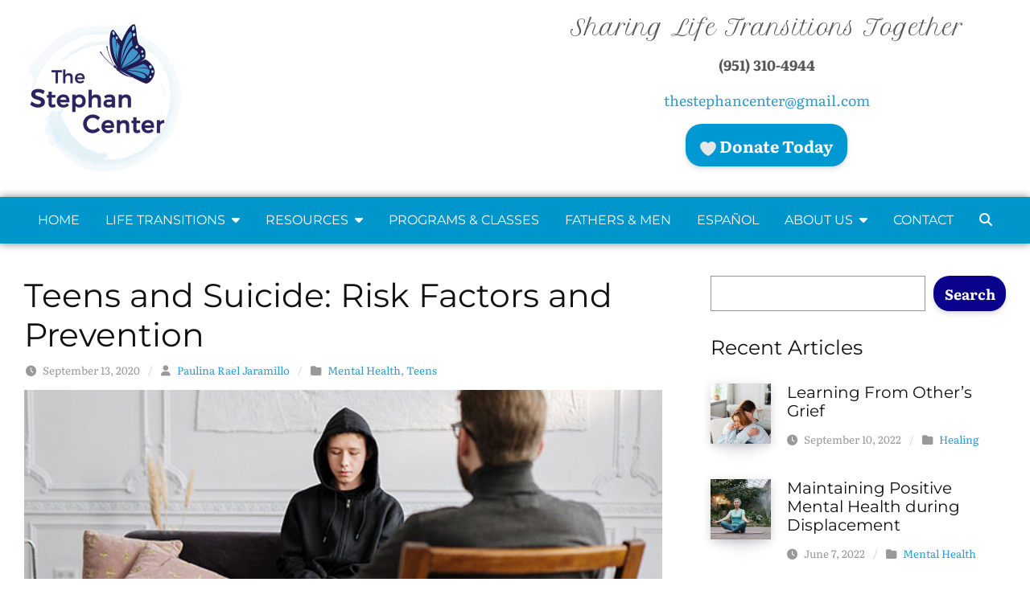

--- FILE ---
content_type: text/html; charset=UTF-8
request_url: https://www.thestephancenter.org/teens-and-suicide-risk-factors-and-prevention/
body_size: 16344
content:
<!DOCTYPE html>
<html lang="en-US">
<head>
<meta charset="UTF-8" />
<meta name="viewport" content="width=device-width, initial-scale=1.0">
<link rel="profile" href="http://gmpg.org/xfn/11" />
<title>Teens and Suicide: Risk Factors and Prevention - The Stephan Center</title>
	<style>img:is([sizes="auto" i], [sizes^="auto," i]) { contain-intrinsic-size: 3000px 1500px }</style>
	
<!-- The SEO Framework by Sybre Waaijer -->
<meta name="robots" content="max-snippet:-1,max-image-preview:large,max-video-preview:-1" />
<link rel="canonical" href="https://www.thestephancenter.org/teens-and-suicide-risk-factors-and-prevention/" />
<meta name="description" content="by Paulina Rael Jaramillo The alarming increase in suicide rates during the past decades have forced us to deal differently with an issue that not very long ago…" />
<meta property="og:type" content="article" />
<meta property="og:locale" content="en_US" />
<meta property="og:site_name" content="The Stephan Center" />
<meta property="og:title" content="Teens and Suicide: Risk Factors and Prevention" />
<meta property="og:description" content="by Paulina Rael Jaramillo The alarming increase in suicide rates during the past decades have forced us to deal differently with an issue that not very long ago, was rarely talked about." />
<meta property="og:url" content="https://www.thestephancenter.org/teens-and-suicide-risk-factors-and-prevention/" />
<meta property="og:image" content="https://www.thestephancenter.org/wp-content/uploads/2020/09/pexels-cottonbro-4100650.jpg" />
<meta property="og:image:width" content="600" />
<meta property="og:image:height" content="400" />
<meta property="article:published_time" content="2020-09-13T19:29:08+00:00" />
<meta property="article:modified_time" content="2023-03-29T21:20:08+00:00" />
<meta property="article:publisher" content="https://www.facebook.com/lifelosses" />
<meta name="twitter:card" content="summary_large_image" />
<meta name="twitter:site" content="@stephancenter_" />
<meta name="twitter:title" content="Teens and Suicide: Risk Factors and Prevention" />
<meta name="twitter:description" content="by Paulina Rael Jaramillo The alarming increase in suicide rates during the past decades have forced us to deal differently with an issue that not very long ago, was rarely talked about." />
<meta name="twitter:image" content="https://www.thestephancenter.org/wp-content/uploads/2020/09/pexels-cottonbro-4100650.jpg" />
<script type="application/ld+json">{"@context":"https://schema.org","@graph":[{"@type":"WebSite","@id":"https://www.thestephancenter.org/#/schema/WebSite","url":"https://www.thestephancenter.org/","name":"The Stephan Center","inLanguage":"en-US","potentialAction":{"@type":"SearchAction","target":{"@type":"EntryPoint","urlTemplate":"https://www.thestephancenter.org/search/{search_term_string}/"},"query-input":"required name=search_term_string"},"publisher":{"@type":"Organization","@id":"https://www.thestephancenter.org/#/schema/Organization","name":"The Stephan Center","url":"https://www.thestephancenter.org/","logo":{"@type":"ImageObject","url":"https://www.thestephancenter.org/wp-content/uploads/2022/09/TSC_LOGO.png","contentUrl":"https://www.thestephancenter.org/wp-content/uploads/2022/09/TSC_LOGO.png","width":400,"height":400,"contentSize":"118672"}}},{"@type":"WebPage","@id":"https://www.thestephancenter.org/teens-and-suicide-risk-factors-and-prevention/","url":"https://www.thestephancenter.org/teens-and-suicide-risk-factors-and-prevention/","name":"Teens and Suicide: Risk Factors and Prevention - The Stephan Center","description":"by Paulina Rael Jaramillo The alarming increase in suicide rates during the past decades have forced us to deal differently with an issue that not very long ago…","inLanguage":"en-US","isPartOf":{"@id":"https://www.thestephancenter.org/#/schema/WebSite"},"breadcrumb":{"@type":"BreadcrumbList","@id":"https://www.thestephancenter.org/#/schema/BreadcrumbList","itemListElement":[{"@type":"ListItem","position":1,"item":"https://www.thestephancenter.org/","name":"The Stephan Center"},{"@type":"ListItem","position":2,"item":"https://www.thestephancenter.org/category/mental-health/","name":"Category: Mental Health"},{"@type":"ListItem","position":3,"name":"Teens and Suicide: Risk Factors and Prevention"}]},"potentialAction":{"@type":"ReadAction","target":"https://www.thestephancenter.org/teens-and-suicide-risk-factors-and-prevention/"},"datePublished":"2020-09-13T19:29:08+00:00","dateModified":"2023-03-29T21:20:08+00:00","author":{"@type":"Person","@id":"https://www.thestephancenter.org/#/schema/Person/f2dbd51aa327324881f1d0d3b4d12b27","name":"Paulina Rael Jaramillo"}}]}</script>
<!-- / The SEO Framework by Sybre Waaijer | 15.79ms meta | 6.47ms boot -->

<link rel='dns-prefetch' href='//www.google.com' />
<link rel='stylesheet' id='wp-block-library-css' href='https://www.thestephancenter.org/wp-includes/css/dist/block-library/style.min.css?ver=6.8.3' type='text/css' media='all' />
<style id='wp-block-library-theme-inline-css' type='text/css'>
.wp-block-audio :where(figcaption){color:#555;font-size:13px;text-align:center}.is-dark-theme .wp-block-audio :where(figcaption){color:#ffffffa6}.wp-block-audio{margin:0 0 1em}.wp-block-code{border:1px solid #ccc;border-radius:4px;font-family:Menlo,Consolas,monaco,monospace;padding:.8em 1em}.wp-block-embed :where(figcaption){color:#555;font-size:13px;text-align:center}.is-dark-theme .wp-block-embed :where(figcaption){color:#ffffffa6}.wp-block-embed{margin:0 0 1em}.blocks-gallery-caption{color:#555;font-size:13px;text-align:center}.is-dark-theme .blocks-gallery-caption{color:#ffffffa6}:root :where(.wp-block-image figcaption){color:#555;font-size:13px;text-align:center}.is-dark-theme :root :where(.wp-block-image figcaption){color:#ffffffa6}.wp-block-image{margin:0 0 1em}.wp-block-pullquote{border-bottom:4px solid;border-top:4px solid;color:currentColor;margin-bottom:1.75em}.wp-block-pullquote cite,.wp-block-pullquote footer,.wp-block-pullquote__citation{color:currentColor;font-size:.8125em;font-style:normal;text-transform:uppercase}.wp-block-quote{border-left:.25em solid;margin:0 0 1.75em;padding-left:1em}.wp-block-quote cite,.wp-block-quote footer{color:currentColor;font-size:.8125em;font-style:normal;position:relative}.wp-block-quote:where(.has-text-align-right){border-left:none;border-right:.25em solid;padding-left:0;padding-right:1em}.wp-block-quote:where(.has-text-align-center){border:none;padding-left:0}.wp-block-quote.is-large,.wp-block-quote.is-style-large,.wp-block-quote:where(.is-style-plain){border:none}.wp-block-search .wp-block-search__label{font-weight:700}.wp-block-search__button{border:1px solid #ccc;padding:.375em .625em}:where(.wp-block-group.has-background){padding:1.25em 2.375em}.wp-block-separator.has-css-opacity{opacity:.4}.wp-block-separator{border:none;border-bottom:2px solid;margin-left:auto;margin-right:auto}.wp-block-separator.has-alpha-channel-opacity{opacity:1}.wp-block-separator:not(.is-style-wide):not(.is-style-dots){width:100px}.wp-block-separator.has-background:not(.is-style-dots){border-bottom:none;height:1px}.wp-block-separator.has-background:not(.is-style-wide):not(.is-style-dots){height:2px}.wp-block-table{margin:0 0 1em}.wp-block-table td,.wp-block-table th{word-break:normal}.wp-block-table :where(figcaption){color:#555;font-size:13px;text-align:center}.is-dark-theme .wp-block-table :where(figcaption){color:#ffffffa6}.wp-block-video :where(figcaption){color:#555;font-size:13px;text-align:center}.is-dark-theme .wp-block-video :where(figcaption){color:#ffffffa6}.wp-block-video{margin:0 0 1em}:root :where(.wp-block-template-part.has-background){margin-bottom:0;margin-top:0;padding:1.25em 2.375em}
</style>
<style id='classic-theme-styles-inline-css' type='text/css'>
/*! This file is auto-generated */
.wp-block-button__link{color:#fff;background-color:#32373c;border-radius:9999px;box-shadow:none;text-decoration:none;padding:calc(.667em + 2px) calc(1.333em + 2px);font-size:1.125em}.wp-block-file__button{background:#32373c;color:#fff;text-decoration:none}
</style>
<style id='global-styles-inline-css' type='text/css'>
:root{--wp--preset--aspect-ratio--square: 1;--wp--preset--aspect-ratio--4-3: 4/3;--wp--preset--aspect-ratio--3-4: 3/4;--wp--preset--aspect-ratio--3-2: 3/2;--wp--preset--aspect-ratio--2-3: 2/3;--wp--preset--aspect-ratio--16-9: 16/9;--wp--preset--aspect-ratio--9-16: 9/16;--wp--preset--color--black: #000000;--wp--preset--color--cyan-bluish-gray: #abb8c3;--wp--preset--color--white: #ffffff;--wp--preset--color--pale-pink: #f78da7;--wp--preset--color--vivid-red: #cf2e2e;--wp--preset--color--luminous-vivid-orange: #ff6900;--wp--preset--color--luminous-vivid-amber: #fcb900;--wp--preset--color--light-green-cyan: #7bdcb5;--wp--preset--color--vivid-green-cyan: #00d084;--wp--preset--color--pale-cyan-blue: #8ed1fc;--wp--preset--color--vivid-cyan-blue: #0693e3;--wp--preset--color--vivid-purple: #9b51e0;--wp--preset--color--primary: #211a54;--wp--preset--color--secondary: #0098d2;--wp--preset--color--tertiary: #8edceb;--wp--preset--color--dark: #222;--wp--preset--color--light: #f5f5f5;--wp--preset--color--success: #28a745;--wp--preset--color--danger: #dc3545;--wp--preset--color--warning: #ffc107;--wp--preset--color--info: #17a2b8;--wp--preset--gradient--vivid-cyan-blue-to-vivid-purple: linear-gradient(135deg,rgba(6,147,227,1) 0%,rgb(155,81,224) 100%);--wp--preset--gradient--light-green-cyan-to-vivid-green-cyan: linear-gradient(135deg,rgb(122,220,180) 0%,rgb(0,208,130) 100%);--wp--preset--gradient--luminous-vivid-amber-to-luminous-vivid-orange: linear-gradient(135deg,rgba(252,185,0,1) 0%,rgba(255,105,0,1) 100%);--wp--preset--gradient--luminous-vivid-orange-to-vivid-red: linear-gradient(135deg,rgba(255,105,0,1) 0%,rgb(207,46,46) 100%);--wp--preset--gradient--very-light-gray-to-cyan-bluish-gray: linear-gradient(135deg,rgb(238,238,238) 0%,rgb(169,184,195) 100%);--wp--preset--gradient--cool-to-warm-spectrum: linear-gradient(135deg,rgb(74,234,220) 0%,rgb(151,120,209) 20%,rgb(207,42,186) 40%,rgb(238,44,130) 60%,rgb(251,105,98) 80%,rgb(254,248,76) 100%);--wp--preset--gradient--blush-light-purple: linear-gradient(135deg,rgb(255,206,236) 0%,rgb(152,150,240) 100%);--wp--preset--gradient--blush-bordeaux: linear-gradient(135deg,rgb(254,205,165) 0%,rgb(254,45,45) 50%,rgb(107,0,62) 100%);--wp--preset--gradient--luminous-dusk: linear-gradient(135deg,rgb(255,203,112) 0%,rgb(199,81,192) 50%,rgb(65,88,208) 100%);--wp--preset--gradient--pale-ocean: linear-gradient(135deg,rgb(255,245,203) 0%,rgb(182,227,212) 50%,rgb(51,167,181) 100%);--wp--preset--gradient--electric-grass: linear-gradient(135deg,rgb(202,248,128) 0%,rgb(113,206,126) 100%);--wp--preset--gradient--midnight: linear-gradient(135deg,rgb(2,3,129) 0%,rgb(40,116,252) 100%);--wp--preset--font-size--small: 13px;--wp--preset--font-size--medium: 20px;--wp--preset--font-size--large: 36px;--wp--preset--font-size--x-large: 42px;--wp--preset--spacing--20: 0.44rem;--wp--preset--spacing--30: 0.67rem;--wp--preset--spacing--40: 1rem;--wp--preset--spacing--50: 1.5rem;--wp--preset--spacing--60: 2.25rem;--wp--preset--spacing--70: 3.38rem;--wp--preset--spacing--80: 5.06rem;--wp--preset--shadow--natural: 6px 6px 9px rgba(0, 0, 0, 0.2);--wp--preset--shadow--deep: 12px 12px 50px rgba(0, 0, 0, 0.4);--wp--preset--shadow--sharp: 6px 6px 0px rgba(0, 0, 0, 0.2);--wp--preset--shadow--outlined: 6px 6px 0px -3px rgba(255, 255, 255, 1), 6px 6px rgba(0, 0, 0, 1);--wp--preset--shadow--crisp: 6px 6px 0px rgba(0, 0, 0, 1);}:where(.is-layout-flex){gap: 0.5em;}:where(.is-layout-grid){gap: 0.5em;}body .is-layout-flex{display: flex;}.is-layout-flex{flex-wrap: wrap;align-items: center;}.is-layout-flex > :is(*, div){margin: 0;}body .is-layout-grid{display: grid;}.is-layout-grid > :is(*, div){margin: 0;}:where(.wp-block-columns.is-layout-flex){gap: 2em;}:where(.wp-block-columns.is-layout-grid){gap: 2em;}:where(.wp-block-post-template.is-layout-flex){gap: 1.25em;}:where(.wp-block-post-template.is-layout-grid){gap: 1.25em;}.has-black-color{color: var(--wp--preset--color--black) !important;}.has-cyan-bluish-gray-color{color: var(--wp--preset--color--cyan-bluish-gray) !important;}.has-white-color{color: var(--wp--preset--color--white) !important;}.has-pale-pink-color{color: var(--wp--preset--color--pale-pink) !important;}.has-vivid-red-color{color: var(--wp--preset--color--vivid-red) !important;}.has-luminous-vivid-orange-color{color: var(--wp--preset--color--luminous-vivid-orange) !important;}.has-luminous-vivid-amber-color{color: var(--wp--preset--color--luminous-vivid-amber) !important;}.has-light-green-cyan-color{color: var(--wp--preset--color--light-green-cyan) !important;}.has-vivid-green-cyan-color{color: var(--wp--preset--color--vivid-green-cyan) !important;}.has-pale-cyan-blue-color{color: var(--wp--preset--color--pale-cyan-blue) !important;}.has-vivid-cyan-blue-color{color: var(--wp--preset--color--vivid-cyan-blue) !important;}.has-vivid-purple-color{color: var(--wp--preset--color--vivid-purple) !important;}.has-black-background-color{background-color: var(--wp--preset--color--black) !important;}.has-cyan-bluish-gray-background-color{background-color: var(--wp--preset--color--cyan-bluish-gray) !important;}.has-white-background-color{background-color: var(--wp--preset--color--white) !important;}.has-pale-pink-background-color{background-color: var(--wp--preset--color--pale-pink) !important;}.has-vivid-red-background-color{background-color: var(--wp--preset--color--vivid-red) !important;}.has-luminous-vivid-orange-background-color{background-color: var(--wp--preset--color--luminous-vivid-orange) !important;}.has-luminous-vivid-amber-background-color{background-color: var(--wp--preset--color--luminous-vivid-amber) !important;}.has-light-green-cyan-background-color{background-color: var(--wp--preset--color--light-green-cyan) !important;}.has-vivid-green-cyan-background-color{background-color: var(--wp--preset--color--vivid-green-cyan) !important;}.has-pale-cyan-blue-background-color{background-color: var(--wp--preset--color--pale-cyan-blue) !important;}.has-vivid-cyan-blue-background-color{background-color: var(--wp--preset--color--vivid-cyan-blue) !important;}.has-vivid-purple-background-color{background-color: var(--wp--preset--color--vivid-purple) !important;}.has-black-border-color{border-color: var(--wp--preset--color--black) !important;}.has-cyan-bluish-gray-border-color{border-color: var(--wp--preset--color--cyan-bluish-gray) !important;}.has-white-border-color{border-color: var(--wp--preset--color--white) !important;}.has-pale-pink-border-color{border-color: var(--wp--preset--color--pale-pink) !important;}.has-vivid-red-border-color{border-color: var(--wp--preset--color--vivid-red) !important;}.has-luminous-vivid-orange-border-color{border-color: var(--wp--preset--color--luminous-vivid-orange) !important;}.has-luminous-vivid-amber-border-color{border-color: var(--wp--preset--color--luminous-vivid-amber) !important;}.has-light-green-cyan-border-color{border-color: var(--wp--preset--color--light-green-cyan) !important;}.has-vivid-green-cyan-border-color{border-color: var(--wp--preset--color--vivid-green-cyan) !important;}.has-pale-cyan-blue-border-color{border-color: var(--wp--preset--color--pale-cyan-blue) !important;}.has-vivid-cyan-blue-border-color{border-color: var(--wp--preset--color--vivid-cyan-blue) !important;}.has-vivid-purple-border-color{border-color: var(--wp--preset--color--vivid-purple) !important;}.has-vivid-cyan-blue-to-vivid-purple-gradient-background{background: var(--wp--preset--gradient--vivid-cyan-blue-to-vivid-purple) !important;}.has-light-green-cyan-to-vivid-green-cyan-gradient-background{background: var(--wp--preset--gradient--light-green-cyan-to-vivid-green-cyan) !important;}.has-luminous-vivid-amber-to-luminous-vivid-orange-gradient-background{background: var(--wp--preset--gradient--luminous-vivid-amber-to-luminous-vivid-orange) !important;}.has-luminous-vivid-orange-to-vivid-red-gradient-background{background: var(--wp--preset--gradient--luminous-vivid-orange-to-vivid-red) !important;}.has-very-light-gray-to-cyan-bluish-gray-gradient-background{background: var(--wp--preset--gradient--very-light-gray-to-cyan-bluish-gray) !important;}.has-cool-to-warm-spectrum-gradient-background{background: var(--wp--preset--gradient--cool-to-warm-spectrum) !important;}.has-blush-light-purple-gradient-background{background: var(--wp--preset--gradient--blush-light-purple) !important;}.has-blush-bordeaux-gradient-background{background: var(--wp--preset--gradient--blush-bordeaux) !important;}.has-luminous-dusk-gradient-background{background: var(--wp--preset--gradient--luminous-dusk) !important;}.has-pale-ocean-gradient-background{background: var(--wp--preset--gradient--pale-ocean) !important;}.has-electric-grass-gradient-background{background: var(--wp--preset--gradient--electric-grass) !important;}.has-midnight-gradient-background{background: var(--wp--preset--gradient--midnight) !important;}.has-small-font-size{font-size: var(--wp--preset--font-size--small) !important;}.has-medium-font-size{font-size: var(--wp--preset--font-size--medium) !important;}.has-large-font-size{font-size: var(--wp--preset--font-size--large) !important;}.has-x-large-font-size{font-size: var(--wp--preset--font-size--x-large) !important;}
:where(.wp-block-post-template.is-layout-flex){gap: 1.25em;}:where(.wp-block-post-template.is-layout-grid){gap: 1.25em;}
:where(.wp-block-columns.is-layout-flex){gap: 2em;}:where(.wp-block-columns.is-layout-grid){gap: 2em;}
:root :where(.wp-block-pullquote){font-size: 1.5em;line-height: 1.6;}
</style>
<link rel='stylesheet' id='bne-people-css-css' href='https://www.thestephancenter.org/wp-content/plugins/bne-people/assets/css/bne-people.min.css?ver=1.4.3' type='text/css' media='all' />
<link rel='stylesheet' id='bootstrap-css' href='https://www.thestephancenter.org/wp-content/themes/sweetness/framework/assets/plugins/bootstrap/css/bootstrap.min.css?ver=4.6.2' type='text/css' media='all' />
<link rel='stylesheet' id='fontawesome-css' href='https://www.thestephancenter.org/wp-content/themes/sweetness/framework/assets/plugins/fontawesome/css/all.min.css?ver=6.4.2' type='text/css' media='all' />
<link rel='stylesheet' id='magnific-css' href='https://www.thestephancenter.org/wp-content/themes/sweetness/framework/assets/plugins/magnific/magnific-popup.css?ver=1.1.0' type='text/css' media='all' />
<link rel='stylesheet' id='bne_framework-css' href='https://www.thestephancenter.org/wp-content/themes/sweetness/framework/assets/css/bne-main.min.css?ver=2.2.20' type='text/css' media='all' />
<link rel='stylesheet' id='bne_framework_blocks-css' href='https://www.thestephancenter.org/wp-content/themes/sweetness/framework/assets/css/bne-blocks-front.css?ver=2.2.20' type='text/css' media='all' />
<link rel='stylesheet' id='bne_theme_parent-css' href='https://www.thestephancenter.org/wp-content/themes/sweetness/style.css?ver=2.2.20' type='text/css' media='all' />
<style id='bne_theme_parent-inline-css' type='text/css'>
.has-primary-color { color: #211a54; }.has-primary-background-color { background-color: #211a54; }.has-secondary-color { color: #0098d2; }.has-secondary-background-color { background-color: #0098d2; }.has-tertiary-color { color: #8edceb; }.has-tertiary-background-color { background-color: #8edceb; }.has-dark-color { color: #222; }.has-dark-background-color { background-color: #222; }.has-light-color { color: #f5f5f5; }.has-light-background-color { background-color: #f5f5f5; }.has-success-color { color: #28a745; }.has-success-background-color { background-color: #28a745; }.has-danger-color { color: #dc3545; }.has-danger-background-color { background-color: #dc3545; }.has-warning-color { color: #ffc107; }.has-warning-background-color { background-color: #ffc107; }.has-info-color { color: #17a2b8; }.has-info-background-color { background-color: #17a2b8; }:root {--theme-primary-color: #211a54;--theme-secondary-color: #0098d2;--theme-tertiary-color: #8edceb;--theme-dark-color: #222;--theme-light-color: #f5f5f5;--theme-success-color: #28a745;--theme-danger-color: #dc3545;--theme-warning-color: #ffc107;--theme-info-color: #17a2b8;}
</style>
<link rel='stylesheet' id='bne_theme_child-css' href='https://www.thestephancenter.org/wp-content/themes/sweetness-child/style.css?ver=1696094035' type='text/css' media='all' />
<script type="text/javascript" src="https://www.thestephancenter.org/wp-includes/js/jquery/jquery.min.js?ver=3.7.1" id="jquery-core-js"></script>
<script type="text/javascript" src="https://www.thestephancenter.org/wp-includes/js/jquery/jquery-migrate.min.js?ver=3.4.1" id="jquery-migrate-js"></script>
<link rel="https://api.w.org/" href="https://www.thestephancenter.org/wp-json/" /><link rel="alternate" title="JSON" type="application/json" href="https://www.thestephancenter.org/wp-json/wp/v2/posts/1961" /><link rel="alternate" title="oEmbed (JSON)" type="application/json+oembed" href="https://www.thestephancenter.org/wp-json/oembed/1.0/embed?url=https%3A%2F%2Fwww.thestephancenter.org%2Fteens-and-suicide-risk-factors-and-prevention%2F&#038;lang=en" />
<link rel="alternate" title="oEmbed (XML)" type="text/xml+oembed" href="https://www.thestephancenter.org/wp-json/oembed/1.0/embed?url=https%3A%2F%2Fwww.thestephancenter.org%2Fteens-and-suicide-risk-factors-and-prevention%2F&#038;format=xml&#038;lang=en" />
<!-- Header Scripts --><!-- Google Analytics -->
<script>
	(function(i,s,o,g,r,a,m){i['GoogleAnalyticsObject']=r;i[r]=i[r]||function(){
	(i[r].q=i[r].q||[]).push(arguments)},i[r].l=1*new Date();a=s.createElement(o),
	m=s.getElementsByTagName(o)[0];a.async=1;a.src=g;m.parentNode.insertBefore(a,m)
	})(window,document,'script','https://www.google-analytics.com/analytics.js','ga');
	ga('create', 'UA-66232309-1', 'auto');
	ga('send', 'pageview');
</script>
<!-- /Google Analytics -->
<!-- /Header Scripts -->		<script type="text/javascript">
			var _statcounter = _statcounter || [];
			_statcounter.push({"tags": {"author": "praeljaramillo"}});
		</script>
		
<!-- Theme Options CSS -->
<style type="text/css">
	:root {
		--theme-content-width: 1440px;
		--theme-default-btn-color: #09008b;
		--theme-sidebar-gutter: 30px;
		--theme-body-font-family: Literata;
		--theme-heading-font-family: Montserrat;
		--theme-base-font-size: 14px;
		--theme-fluid-typography-ratio: 0.3;
		--theme-fluid-font-size: calc(var(--theme-base-font-size) + var(--theme-fluid-typography-ratio) * 1vw);
		--theme-dark-base: #111;
		--theme-dark-base-secondary: #333;
		--theme-menu-bg-color: #0096cc;
		--theme-menu-bg-hover-color: #09008b;
		--theme-menu-nav-color: #ffffff;
		--theme-menu-nav-hover-color: #ffffff;
	}
	
	/* Responsive content size css (note: placed in styles.php as @media does not accept --var())*/
	@media (min-width: 1440px ) {
		/* WP Block: Media & Text (full width splits) */
		.wp-block-media-text.alignfull .wp-block-media-text__content {
			margin: 0 calc( ( 100vw - 1440px ) / 2 ) 0 auto;
		}
		
		.wp-block-media-text.alignfull.has-media-on-the-right .wp-block-media-text__content {
			margin: 0 auto 0 calc( ( 100vw - 1440px ) / 2 );
			padding-left: 0;
		}

		/* BNE Block: Container Halves */
		.bne-container.has-left-bg .bne-container-content,
		.bne-container.has-right-bg .bne-container-content {
			max-width: calc( ( 1440px / 2 ) + 30px );
		}	
		
	}

	/* General Typography Styles */
		html,
	body {
		font-family:Literata;font-size:var(--theme-fluid-font-size);line-height:1.5;color:#555555;font-weight:400;font-style:normal;	}
		a { color: #2a9ed4; }
	a:hover { color: #1a5a78; }
	.tagcloud a:hover, .bne-tags a:hover { background: #1a5a78; color: white; }
		h1, h2, h3, h4, h5, h6, .header-font {
		font-family:Montserrat;letter-spacing:0px;color:#111111;text-transform:none;font-weight:400;font-style:normal;	}
	#page-heading-wrapper { color: #333; }
		
	#footer_content,
	#footer-wrapper { color: #666666; }
	#footer_content h1, #footer_content h2, #footer_content h3, #footer_content h4, #footer_content h5, #footer_content h6,
	#footer-wrapper h1, #footer-wrapper h2, #footer-wrapper h3, #footer-wrapper h4, #footer-wrapper h5, #footer-wrapper h6 { color: #333333; }
	#footer_content a:not(.btn),
	#footer-wrapper a:not(.btn) { color: #2a9ed4; }
	#footer_content a:hover:not(.btn),
	#footer-wrapper a:hover:not(.btn) { color: #1a5a78; }	

	/* Main Menu Styles */
	#access { background-color: #0096cc; }
	#primary-menu > li > a { color: #ffffff; }
	/* Top Hover */
	#primary-menu > li > a:hover,
	#primary-menu > li > a:focus,
	#primary-menu > li.active > a,
	#primary-menu > li.sfHover > a,
	.bne-sticky-menu #primary-menu > li > a:hover,
	.bne-sticky-menu #primary-menu > li.active > a,
	.bne-sticky-menu #primary-menu > li.sfHover > a {
		background-color: #09008b;
		color: #ffffff;
	}
	/* Sub Menu */
	#primary-menu ul { background-color: #ffffff; }
	#primary-menu li li a { color: #666666; }
	/* Sub Menu Hover */
	#primary-menu li li a:hover,
	#primary-menu li li a:focus,
	#primary-menu li li.active > a {
		background-color: #f4f4f4;
		color: #666666;
	}
	#primary-menu > li > a {font-family:Montserrat;font-size:16px;text-transform:uppercase;font-weight:400;font-style:;}		/* Body/Page Background */
	body { background-color: rgba(0,0,0,0);
background-image: url();
background-repeat: no-repeat;
background-position: center center;
background-size: cover;
background-attachment: scroll;
 }
			/* Header Background */
	#header-wrapper { background-color: ;
background-image: url();
background-repeat: no-repeat;
background-position: center center;
background-size: cover;
background-attachment: scroll;
 }
			/* Container Background */
	#main-content-wrapper { background-color: ;
background-image: url();
background-repeat: no-repeat;
background-position: center center;
background-size: cover;
background-attachment: scroll;
 }
				/* Footer Background */
	#footer-wrapper { background-color: ;
background-image: url();
background-repeat: no-repeat;
background-position: center center;
background-size: cover;
background-attachment: scroll;
 }
		
</style>
<!-- Theme Options CSS (End) -->
	<style id="kirki-inline-styles">/* cyrillic-ext */
@font-face {
  font-family: 'Literata';
  font-style: italic;
  font-weight: 400;
  font-display: swap;
  src: url(https://www.thestephancenter.org/wp-content/fonts/literata/or3NQ6P12-iJxAIgLYT1PLs1Zd0nfUwAbeGVKoRYzNiCp1OUedn8_7XmQ0iSh8g.woff2) format('woff2');
  unicode-range: U+0460-052F, U+1C80-1C8A, U+20B4, U+2DE0-2DFF, U+A640-A69F, U+FE2E-FE2F;
}
/* cyrillic */
@font-face {
  font-family: 'Literata';
  font-style: italic;
  font-weight: 400;
  font-display: swap;
  src: url(https://www.thestephancenter.org/wp-content/fonts/literata/or3NQ6P12-iJxAIgLYT1PLs1Zd0nfUwAbeGVKoRYzNiCp1OUedn8_7XmSkiSh8g.woff2) format('woff2');
  unicode-range: U+0301, U+0400-045F, U+0490-0491, U+04B0-04B1, U+2116;
}
/* greek-ext */
@font-face {
  font-family: 'Literata';
  font-style: italic;
  font-weight: 400;
  font-display: swap;
  src: url(https://www.thestephancenter.org/wp-content/fonts/literata/or3NQ6P12-iJxAIgLYT1PLs1Zd0nfUwAbeGVKoRYzNiCp1OUedn8_7XmQkiSh8g.woff2) format('woff2');
  unicode-range: U+1F00-1FFF;
}
/* greek */
@font-face {
  font-family: 'Literata';
  font-style: italic;
  font-weight: 400;
  font-display: swap;
  src: url(https://www.thestephancenter.org/wp-content/fonts/literata/or3NQ6P12-iJxAIgLYT1PLs1Zd0nfUwAbeGVKoRYzNiCp1OUedn8_7XmTUiSh8g.woff2) format('woff2');
  unicode-range: U+0370-0377, U+037A-037F, U+0384-038A, U+038C, U+038E-03A1, U+03A3-03FF;
}
/* vietnamese */
@font-face {
  font-family: 'Literata';
  font-style: italic;
  font-weight: 400;
  font-display: swap;
  src: url(https://www.thestephancenter.org/wp-content/fonts/literata/or3NQ6P12-iJxAIgLYT1PLs1Zd0nfUwAbeGVKoRYzNiCp1OUedn8_7XmQUiSh8g.woff2) format('woff2');
  unicode-range: U+0102-0103, U+0110-0111, U+0128-0129, U+0168-0169, U+01A0-01A1, U+01AF-01B0, U+0300-0301, U+0303-0304, U+0308-0309, U+0323, U+0329, U+1EA0-1EF9, U+20AB;
}
/* latin-ext */
@font-face {
  font-family: 'Literata';
  font-style: italic;
  font-weight: 400;
  font-display: swap;
  src: url(https://www.thestephancenter.org/wp-content/fonts/literata/or3NQ6P12-iJxAIgLYT1PLs1Zd0nfUwAbeGVKoRYzNiCp1OUedn8_7XmQEiSh8g.woff2) format('woff2');
  unicode-range: U+0100-02BA, U+02BD-02C5, U+02C7-02CC, U+02CE-02D7, U+02DD-02FF, U+0304, U+0308, U+0329, U+1D00-1DBF, U+1E00-1E9F, U+1EF2-1EFF, U+2020, U+20A0-20AB, U+20AD-20C0, U+2113, U+2C60-2C7F, U+A720-A7FF;
}
/* latin */
@font-face {
  font-family: 'Literata';
  font-style: italic;
  font-weight: 400;
  font-display: swap;
  src: url(https://www.thestephancenter.org/wp-content/fonts/literata/or3NQ6P12-iJxAIgLYT1PLs1Zd0nfUwAbeGVKoRYzNiCp1OUedn8_7XmTkiS.woff2) format('woff2');
  unicode-range: U+0000-00FF, U+0131, U+0152-0153, U+02BB-02BC, U+02C6, U+02DA, U+02DC, U+0304, U+0308, U+0329, U+2000-206F, U+20AC, U+2122, U+2191, U+2193, U+2212, U+2215, U+FEFF, U+FFFD;
}
/* cyrillic-ext */
@font-face {
  font-family: 'Literata';
  font-style: normal;
  font-weight: 400;
  font-display: swap;
  src: url(https://www.thestephancenter.org/wp-content/fonts/literata/or3aQ6P12-iJxAIgLa78DkrbXsDgk0oVDaDPYLanFLHpPf2TbBG_df3-vbgKBM6YoggA-vpD-7cVMA.woff2) format('woff2');
  unicode-range: U+0460-052F, U+1C80-1C8A, U+20B4, U+2DE0-2DFF, U+A640-A69F, U+FE2E-FE2F;
}
/* cyrillic */
@font-face {
  font-family: 'Literata';
  font-style: normal;
  font-weight: 400;
  font-display: swap;
  src: url(https://www.thestephancenter.org/wp-content/fonts/literata/or3aQ6P12-iJxAIgLa78DkrbXsDgk0oVDaDPYLanFLHpPf2TbBG_df3-vbgKBM6YoggA-vpK-7cVMA.woff2) format('woff2');
  unicode-range: U+0301, U+0400-045F, U+0490-0491, U+04B0-04B1, U+2116;
}
/* greek-ext */
@font-face {
  font-family: 'Literata';
  font-style: normal;
  font-weight: 400;
  font-display: swap;
  src: url(https://www.thestephancenter.org/wp-content/fonts/literata/or3aQ6P12-iJxAIgLa78DkrbXsDgk0oVDaDPYLanFLHpPf2TbBG_df3-vbgKBM6YoggA-vpC-7cVMA.woff2) format('woff2');
  unicode-range: U+1F00-1FFF;
}
/* greek */
@font-face {
  font-family: 'Literata';
  font-style: normal;
  font-weight: 400;
  font-display: swap;
  src: url(https://www.thestephancenter.org/wp-content/fonts/literata/or3aQ6P12-iJxAIgLa78DkrbXsDgk0oVDaDPYLanFLHpPf2TbBG_df3-vbgKBM6YoggA-vpN-7cVMA.woff2) format('woff2');
  unicode-range: U+0370-0377, U+037A-037F, U+0384-038A, U+038C, U+038E-03A1, U+03A3-03FF;
}
/* vietnamese */
@font-face {
  font-family: 'Literata';
  font-style: normal;
  font-weight: 400;
  font-display: swap;
  src: url(https://www.thestephancenter.org/wp-content/fonts/literata/or3aQ6P12-iJxAIgLa78DkrbXsDgk0oVDaDPYLanFLHpPf2TbBG_df3-vbgKBM6YoggA-vpB-7cVMA.woff2) format('woff2');
  unicode-range: U+0102-0103, U+0110-0111, U+0128-0129, U+0168-0169, U+01A0-01A1, U+01AF-01B0, U+0300-0301, U+0303-0304, U+0308-0309, U+0323, U+0329, U+1EA0-1EF9, U+20AB;
}
/* latin-ext */
@font-face {
  font-family: 'Literata';
  font-style: normal;
  font-weight: 400;
  font-display: swap;
  src: url(https://www.thestephancenter.org/wp-content/fonts/literata/or3aQ6P12-iJxAIgLa78DkrbXsDgk0oVDaDPYLanFLHpPf2TbBG_df3-vbgKBM6YoggA-vpA-7cVMA.woff2) format('woff2');
  unicode-range: U+0100-02BA, U+02BD-02C5, U+02C7-02CC, U+02CE-02D7, U+02DD-02FF, U+0304, U+0308, U+0329, U+1D00-1DBF, U+1E00-1E9F, U+1EF2-1EFF, U+2020, U+20A0-20AB, U+20AD-20C0, U+2113, U+2C60-2C7F, U+A720-A7FF;
}
/* latin */
@font-face {
  font-family: 'Literata';
  font-style: normal;
  font-weight: 400;
  font-display: swap;
  src: url(https://www.thestephancenter.org/wp-content/fonts/literata/or3aQ6P12-iJxAIgLa78DkrbXsDgk0oVDaDPYLanFLHpPf2TbBG_df3-vbgKBM6YoggA-vpO-7c.woff2) format('woff2');
  unicode-range: U+0000-00FF, U+0131, U+0152-0153, U+02BB-02BC, U+02C6, U+02DA, U+02DC, U+0304, U+0308, U+0329, U+2000-206F, U+20AC, U+2122, U+2191, U+2193, U+2212, U+2215, U+FEFF, U+FFFD;
}
/* cyrillic-ext */
@font-face {
  font-family: 'Literata';
  font-style: normal;
  font-weight: 700;
  font-display: swap;
  src: url(https://www.thestephancenter.org/wp-content/fonts/literata/or3aQ6P12-iJxAIgLa78DkrbXsDgk0oVDaDPYLanFLHpPf2TbBG_df3-vbgKBM6YoggA-vpD-7cVMA.woff2) format('woff2');
  unicode-range: U+0460-052F, U+1C80-1C8A, U+20B4, U+2DE0-2DFF, U+A640-A69F, U+FE2E-FE2F;
}
/* cyrillic */
@font-face {
  font-family: 'Literata';
  font-style: normal;
  font-weight: 700;
  font-display: swap;
  src: url(https://www.thestephancenter.org/wp-content/fonts/literata/or3aQ6P12-iJxAIgLa78DkrbXsDgk0oVDaDPYLanFLHpPf2TbBG_df3-vbgKBM6YoggA-vpK-7cVMA.woff2) format('woff2');
  unicode-range: U+0301, U+0400-045F, U+0490-0491, U+04B0-04B1, U+2116;
}
/* greek-ext */
@font-face {
  font-family: 'Literata';
  font-style: normal;
  font-weight: 700;
  font-display: swap;
  src: url(https://www.thestephancenter.org/wp-content/fonts/literata/or3aQ6P12-iJxAIgLa78DkrbXsDgk0oVDaDPYLanFLHpPf2TbBG_df3-vbgKBM6YoggA-vpC-7cVMA.woff2) format('woff2');
  unicode-range: U+1F00-1FFF;
}
/* greek */
@font-face {
  font-family: 'Literata';
  font-style: normal;
  font-weight: 700;
  font-display: swap;
  src: url(https://www.thestephancenter.org/wp-content/fonts/literata/or3aQ6P12-iJxAIgLa78DkrbXsDgk0oVDaDPYLanFLHpPf2TbBG_df3-vbgKBM6YoggA-vpN-7cVMA.woff2) format('woff2');
  unicode-range: U+0370-0377, U+037A-037F, U+0384-038A, U+038C, U+038E-03A1, U+03A3-03FF;
}
/* vietnamese */
@font-face {
  font-family: 'Literata';
  font-style: normal;
  font-weight: 700;
  font-display: swap;
  src: url(https://www.thestephancenter.org/wp-content/fonts/literata/or3aQ6P12-iJxAIgLa78DkrbXsDgk0oVDaDPYLanFLHpPf2TbBG_df3-vbgKBM6YoggA-vpB-7cVMA.woff2) format('woff2');
  unicode-range: U+0102-0103, U+0110-0111, U+0128-0129, U+0168-0169, U+01A0-01A1, U+01AF-01B0, U+0300-0301, U+0303-0304, U+0308-0309, U+0323, U+0329, U+1EA0-1EF9, U+20AB;
}
/* latin-ext */
@font-face {
  font-family: 'Literata';
  font-style: normal;
  font-weight: 700;
  font-display: swap;
  src: url(https://www.thestephancenter.org/wp-content/fonts/literata/or3aQ6P12-iJxAIgLa78DkrbXsDgk0oVDaDPYLanFLHpPf2TbBG_df3-vbgKBM6YoggA-vpA-7cVMA.woff2) format('woff2');
  unicode-range: U+0100-02BA, U+02BD-02C5, U+02C7-02CC, U+02CE-02D7, U+02DD-02FF, U+0304, U+0308, U+0329, U+1D00-1DBF, U+1E00-1E9F, U+1EF2-1EFF, U+2020, U+20A0-20AB, U+20AD-20C0, U+2113, U+2C60-2C7F, U+A720-A7FF;
}
/* latin */
@font-face {
  font-family: 'Literata';
  font-style: normal;
  font-weight: 700;
  font-display: swap;
  src: url(https://www.thestephancenter.org/wp-content/fonts/literata/or3aQ6P12-iJxAIgLa78DkrbXsDgk0oVDaDPYLanFLHpPf2TbBG_df3-vbgKBM6YoggA-vpO-7c.woff2) format('woff2');
  unicode-range: U+0000-00FF, U+0131, U+0152-0153, U+02BB-02BC, U+02C6, U+02DA, U+02DC, U+0304, U+0308, U+0329, U+2000-206F, U+20AC, U+2122, U+2191, U+2193, U+2212, U+2215, U+FEFF, U+FFFD;
}/* cyrillic-ext */
@font-face {
  font-family: 'Montserrat';
  font-style: italic;
  font-weight: 400;
  font-display: swap;
  src: url(https://www.thestephancenter.org/wp-content/fonts/montserrat/JTUFjIg1_i6t8kCHKm459Wx7xQYXK0vOoz6jq6R9WXV0poK5.woff2) format('woff2');
  unicode-range: U+0460-052F, U+1C80-1C8A, U+20B4, U+2DE0-2DFF, U+A640-A69F, U+FE2E-FE2F;
}
/* cyrillic */
@font-face {
  font-family: 'Montserrat';
  font-style: italic;
  font-weight: 400;
  font-display: swap;
  src: url(https://www.thestephancenter.org/wp-content/fonts/montserrat/JTUFjIg1_i6t8kCHKm459Wx7xQYXK0vOoz6jq6R9WXx0poK5.woff2) format('woff2');
  unicode-range: U+0301, U+0400-045F, U+0490-0491, U+04B0-04B1, U+2116;
}
/* vietnamese */
@font-face {
  font-family: 'Montserrat';
  font-style: italic;
  font-weight: 400;
  font-display: swap;
  src: url(https://www.thestephancenter.org/wp-content/fonts/montserrat/JTUFjIg1_i6t8kCHKm459Wx7xQYXK0vOoz6jq6R9WXd0poK5.woff2) format('woff2');
  unicode-range: U+0102-0103, U+0110-0111, U+0128-0129, U+0168-0169, U+01A0-01A1, U+01AF-01B0, U+0300-0301, U+0303-0304, U+0308-0309, U+0323, U+0329, U+1EA0-1EF9, U+20AB;
}
/* latin-ext */
@font-face {
  font-family: 'Montserrat';
  font-style: italic;
  font-weight: 400;
  font-display: swap;
  src: url(https://www.thestephancenter.org/wp-content/fonts/montserrat/JTUFjIg1_i6t8kCHKm459Wx7xQYXK0vOoz6jq6R9WXZ0poK5.woff2) format('woff2');
  unicode-range: U+0100-02BA, U+02BD-02C5, U+02C7-02CC, U+02CE-02D7, U+02DD-02FF, U+0304, U+0308, U+0329, U+1D00-1DBF, U+1E00-1E9F, U+1EF2-1EFF, U+2020, U+20A0-20AB, U+20AD-20C0, U+2113, U+2C60-2C7F, U+A720-A7FF;
}
/* latin */
@font-face {
  font-family: 'Montserrat';
  font-style: italic;
  font-weight: 400;
  font-display: swap;
  src: url(https://www.thestephancenter.org/wp-content/fonts/montserrat/JTUFjIg1_i6t8kCHKm459Wx7xQYXK0vOoz6jq6R9WXh0pg.woff2) format('woff2');
  unicode-range: U+0000-00FF, U+0131, U+0152-0153, U+02BB-02BC, U+02C6, U+02DA, U+02DC, U+0304, U+0308, U+0329, U+2000-206F, U+20AC, U+2122, U+2191, U+2193, U+2212, U+2215, U+FEFF, U+FFFD;
}
/* cyrillic-ext */
@font-face {
  font-family: 'Montserrat';
  font-style: normal;
  font-weight: 400;
  font-display: swap;
  src: url(https://www.thestephancenter.org/wp-content/fonts/montserrat/JTUSjIg1_i6t8kCHKm459WRhyzbi.woff2) format('woff2');
  unicode-range: U+0460-052F, U+1C80-1C8A, U+20B4, U+2DE0-2DFF, U+A640-A69F, U+FE2E-FE2F;
}
/* cyrillic */
@font-face {
  font-family: 'Montserrat';
  font-style: normal;
  font-weight: 400;
  font-display: swap;
  src: url(https://www.thestephancenter.org/wp-content/fonts/montserrat/JTUSjIg1_i6t8kCHKm459W1hyzbi.woff2) format('woff2');
  unicode-range: U+0301, U+0400-045F, U+0490-0491, U+04B0-04B1, U+2116;
}
/* vietnamese */
@font-face {
  font-family: 'Montserrat';
  font-style: normal;
  font-weight: 400;
  font-display: swap;
  src: url(https://www.thestephancenter.org/wp-content/fonts/montserrat/JTUSjIg1_i6t8kCHKm459WZhyzbi.woff2) format('woff2');
  unicode-range: U+0102-0103, U+0110-0111, U+0128-0129, U+0168-0169, U+01A0-01A1, U+01AF-01B0, U+0300-0301, U+0303-0304, U+0308-0309, U+0323, U+0329, U+1EA0-1EF9, U+20AB;
}
/* latin-ext */
@font-face {
  font-family: 'Montserrat';
  font-style: normal;
  font-weight: 400;
  font-display: swap;
  src: url(https://www.thestephancenter.org/wp-content/fonts/montserrat/JTUSjIg1_i6t8kCHKm459Wdhyzbi.woff2) format('woff2');
  unicode-range: U+0100-02BA, U+02BD-02C5, U+02C7-02CC, U+02CE-02D7, U+02DD-02FF, U+0304, U+0308, U+0329, U+1D00-1DBF, U+1E00-1E9F, U+1EF2-1EFF, U+2020, U+20A0-20AB, U+20AD-20C0, U+2113, U+2C60-2C7F, U+A720-A7FF;
}
/* latin */
@font-face {
  font-family: 'Montserrat';
  font-style: normal;
  font-weight: 400;
  font-display: swap;
  src: url(https://www.thestephancenter.org/wp-content/fonts/montserrat/JTUSjIg1_i6t8kCHKm459Wlhyw.woff2) format('woff2');
  unicode-range: U+0000-00FF, U+0131, U+0152-0153, U+02BB-02BC, U+02C6, U+02DA, U+02DC, U+0304, U+0308, U+0329, U+2000-206F, U+20AC, U+2122, U+2191, U+2193, U+2212, U+2215, U+FEFF, U+FFFD;
}
/* cyrillic-ext */
@font-face {
  font-family: 'Montserrat';
  font-style: normal;
  font-weight: 700;
  font-display: swap;
  src: url(https://www.thestephancenter.org/wp-content/fonts/montserrat/JTUSjIg1_i6t8kCHKm459WRhyzbi.woff2) format('woff2');
  unicode-range: U+0460-052F, U+1C80-1C8A, U+20B4, U+2DE0-2DFF, U+A640-A69F, U+FE2E-FE2F;
}
/* cyrillic */
@font-face {
  font-family: 'Montserrat';
  font-style: normal;
  font-weight: 700;
  font-display: swap;
  src: url(https://www.thestephancenter.org/wp-content/fonts/montserrat/JTUSjIg1_i6t8kCHKm459W1hyzbi.woff2) format('woff2');
  unicode-range: U+0301, U+0400-045F, U+0490-0491, U+04B0-04B1, U+2116;
}
/* vietnamese */
@font-face {
  font-family: 'Montserrat';
  font-style: normal;
  font-weight: 700;
  font-display: swap;
  src: url(https://www.thestephancenter.org/wp-content/fonts/montserrat/JTUSjIg1_i6t8kCHKm459WZhyzbi.woff2) format('woff2');
  unicode-range: U+0102-0103, U+0110-0111, U+0128-0129, U+0168-0169, U+01A0-01A1, U+01AF-01B0, U+0300-0301, U+0303-0304, U+0308-0309, U+0323, U+0329, U+1EA0-1EF9, U+20AB;
}
/* latin-ext */
@font-face {
  font-family: 'Montserrat';
  font-style: normal;
  font-weight: 700;
  font-display: swap;
  src: url(https://www.thestephancenter.org/wp-content/fonts/montserrat/JTUSjIg1_i6t8kCHKm459Wdhyzbi.woff2) format('woff2');
  unicode-range: U+0100-02BA, U+02BD-02C5, U+02C7-02CC, U+02CE-02D7, U+02DD-02FF, U+0304, U+0308, U+0329, U+1D00-1DBF, U+1E00-1E9F, U+1EF2-1EFF, U+2020, U+20A0-20AB, U+20AD-20C0, U+2113, U+2C60-2C7F, U+A720-A7FF;
}
/* latin */
@font-face {
  font-family: 'Montserrat';
  font-style: normal;
  font-weight: 700;
  font-display: swap;
  src: url(https://www.thestephancenter.org/wp-content/fonts/montserrat/JTUSjIg1_i6t8kCHKm459Wlhyw.woff2) format('woff2');
  unicode-range: U+0000-00FF, U+0131, U+0152-0153, U+02BB-02BC, U+02C6, U+02DA, U+02DC, U+0304, U+0308, U+0329, U+2000-206F, U+20AC, U+2122, U+2191, U+2193, U+2212, U+2215, U+FEFF, U+FFFD;
}/* cyrillic-ext */
@font-face {
  font-family: 'Literata';
  font-style: italic;
  font-weight: 400;
  font-display: swap;
  src: url(https://www.thestephancenter.org/wp-content/fonts/literata/or3NQ6P12-iJxAIgLYT1PLs1Zd0nfUwAbeGVKoRYzNiCp1OUedn8_7XmQ0iSh8g.woff2) format('woff2');
  unicode-range: U+0460-052F, U+1C80-1C8A, U+20B4, U+2DE0-2DFF, U+A640-A69F, U+FE2E-FE2F;
}
/* cyrillic */
@font-face {
  font-family: 'Literata';
  font-style: italic;
  font-weight: 400;
  font-display: swap;
  src: url(https://www.thestephancenter.org/wp-content/fonts/literata/or3NQ6P12-iJxAIgLYT1PLs1Zd0nfUwAbeGVKoRYzNiCp1OUedn8_7XmSkiSh8g.woff2) format('woff2');
  unicode-range: U+0301, U+0400-045F, U+0490-0491, U+04B0-04B1, U+2116;
}
/* greek-ext */
@font-face {
  font-family: 'Literata';
  font-style: italic;
  font-weight: 400;
  font-display: swap;
  src: url(https://www.thestephancenter.org/wp-content/fonts/literata/or3NQ6P12-iJxAIgLYT1PLs1Zd0nfUwAbeGVKoRYzNiCp1OUedn8_7XmQkiSh8g.woff2) format('woff2');
  unicode-range: U+1F00-1FFF;
}
/* greek */
@font-face {
  font-family: 'Literata';
  font-style: italic;
  font-weight: 400;
  font-display: swap;
  src: url(https://www.thestephancenter.org/wp-content/fonts/literata/or3NQ6P12-iJxAIgLYT1PLs1Zd0nfUwAbeGVKoRYzNiCp1OUedn8_7XmTUiSh8g.woff2) format('woff2');
  unicode-range: U+0370-0377, U+037A-037F, U+0384-038A, U+038C, U+038E-03A1, U+03A3-03FF;
}
/* vietnamese */
@font-face {
  font-family: 'Literata';
  font-style: italic;
  font-weight: 400;
  font-display: swap;
  src: url(https://www.thestephancenter.org/wp-content/fonts/literata/or3NQ6P12-iJxAIgLYT1PLs1Zd0nfUwAbeGVKoRYzNiCp1OUedn8_7XmQUiSh8g.woff2) format('woff2');
  unicode-range: U+0102-0103, U+0110-0111, U+0128-0129, U+0168-0169, U+01A0-01A1, U+01AF-01B0, U+0300-0301, U+0303-0304, U+0308-0309, U+0323, U+0329, U+1EA0-1EF9, U+20AB;
}
/* latin-ext */
@font-face {
  font-family: 'Literata';
  font-style: italic;
  font-weight: 400;
  font-display: swap;
  src: url(https://www.thestephancenter.org/wp-content/fonts/literata/or3NQ6P12-iJxAIgLYT1PLs1Zd0nfUwAbeGVKoRYzNiCp1OUedn8_7XmQEiSh8g.woff2) format('woff2');
  unicode-range: U+0100-02BA, U+02BD-02C5, U+02C7-02CC, U+02CE-02D7, U+02DD-02FF, U+0304, U+0308, U+0329, U+1D00-1DBF, U+1E00-1E9F, U+1EF2-1EFF, U+2020, U+20A0-20AB, U+20AD-20C0, U+2113, U+2C60-2C7F, U+A720-A7FF;
}
/* latin */
@font-face {
  font-family: 'Literata';
  font-style: italic;
  font-weight: 400;
  font-display: swap;
  src: url(https://www.thestephancenter.org/wp-content/fonts/literata/or3NQ6P12-iJxAIgLYT1PLs1Zd0nfUwAbeGVKoRYzNiCp1OUedn8_7XmTkiS.woff2) format('woff2');
  unicode-range: U+0000-00FF, U+0131, U+0152-0153, U+02BB-02BC, U+02C6, U+02DA, U+02DC, U+0304, U+0308, U+0329, U+2000-206F, U+20AC, U+2122, U+2191, U+2193, U+2212, U+2215, U+FEFF, U+FFFD;
}
/* cyrillic-ext */
@font-face {
  font-family: 'Literata';
  font-style: normal;
  font-weight: 400;
  font-display: swap;
  src: url(https://www.thestephancenter.org/wp-content/fonts/literata/or3aQ6P12-iJxAIgLa78DkrbXsDgk0oVDaDPYLanFLHpPf2TbBG_df3-vbgKBM6YoggA-vpD-7cVMA.woff2) format('woff2');
  unicode-range: U+0460-052F, U+1C80-1C8A, U+20B4, U+2DE0-2DFF, U+A640-A69F, U+FE2E-FE2F;
}
/* cyrillic */
@font-face {
  font-family: 'Literata';
  font-style: normal;
  font-weight: 400;
  font-display: swap;
  src: url(https://www.thestephancenter.org/wp-content/fonts/literata/or3aQ6P12-iJxAIgLa78DkrbXsDgk0oVDaDPYLanFLHpPf2TbBG_df3-vbgKBM6YoggA-vpK-7cVMA.woff2) format('woff2');
  unicode-range: U+0301, U+0400-045F, U+0490-0491, U+04B0-04B1, U+2116;
}
/* greek-ext */
@font-face {
  font-family: 'Literata';
  font-style: normal;
  font-weight: 400;
  font-display: swap;
  src: url(https://www.thestephancenter.org/wp-content/fonts/literata/or3aQ6P12-iJxAIgLa78DkrbXsDgk0oVDaDPYLanFLHpPf2TbBG_df3-vbgKBM6YoggA-vpC-7cVMA.woff2) format('woff2');
  unicode-range: U+1F00-1FFF;
}
/* greek */
@font-face {
  font-family: 'Literata';
  font-style: normal;
  font-weight: 400;
  font-display: swap;
  src: url(https://www.thestephancenter.org/wp-content/fonts/literata/or3aQ6P12-iJxAIgLa78DkrbXsDgk0oVDaDPYLanFLHpPf2TbBG_df3-vbgKBM6YoggA-vpN-7cVMA.woff2) format('woff2');
  unicode-range: U+0370-0377, U+037A-037F, U+0384-038A, U+038C, U+038E-03A1, U+03A3-03FF;
}
/* vietnamese */
@font-face {
  font-family: 'Literata';
  font-style: normal;
  font-weight: 400;
  font-display: swap;
  src: url(https://www.thestephancenter.org/wp-content/fonts/literata/or3aQ6P12-iJxAIgLa78DkrbXsDgk0oVDaDPYLanFLHpPf2TbBG_df3-vbgKBM6YoggA-vpB-7cVMA.woff2) format('woff2');
  unicode-range: U+0102-0103, U+0110-0111, U+0128-0129, U+0168-0169, U+01A0-01A1, U+01AF-01B0, U+0300-0301, U+0303-0304, U+0308-0309, U+0323, U+0329, U+1EA0-1EF9, U+20AB;
}
/* latin-ext */
@font-face {
  font-family: 'Literata';
  font-style: normal;
  font-weight: 400;
  font-display: swap;
  src: url(https://www.thestephancenter.org/wp-content/fonts/literata/or3aQ6P12-iJxAIgLa78DkrbXsDgk0oVDaDPYLanFLHpPf2TbBG_df3-vbgKBM6YoggA-vpA-7cVMA.woff2) format('woff2');
  unicode-range: U+0100-02BA, U+02BD-02C5, U+02C7-02CC, U+02CE-02D7, U+02DD-02FF, U+0304, U+0308, U+0329, U+1D00-1DBF, U+1E00-1E9F, U+1EF2-1EFF, U+2020, U+20A0-20AB, U+20AD-20C0, U+2113, U+2C60-2C7F, U+A720-A7FF;
}
/* latin */
@font-face {
  font-family: 'Literata';
  font-style: normal;
  font-weight: 400;
  font-display: swap;
  src: url(https://www.thestephancenter.org/wp-content/fonts/literata/or3aQ6P12-iJxAIgLa78DkrbXsDgk0oVDaDPYLanFLHpPf2TbBG_df3-vbgKBM6YoggA-vpO-7c.woff2) format('woff2');
  unicode-range: U+0000-00FF, U+0131, U+0152-0153, U+02BB-02BC, U+02C6, U+02DA, U+02DC, U+0304, U+0308, U+0329, U+2000-206F, U+20AC, U+2122, U+2191, U+2193, U+2212, U+2215, U+FEFF, U+FFFD;
}
/* cyrillic-ext */
@font-face {
  font-family: 'Literata';
  font-style: normal;
  font-weight: 700;
  font-display: swap;
  src: url(https://www.thestephancenter.org/wp-content/fonts/literata/or3aQ6P12-iJxAIgLa78DkrbXsDgk0oVDaDPYLanFLHpPf2TbBG_df3-vbgKBM6YoggA-vpD-7cVMA.woff2) format('woff2');
  unicode-range: U+0460-052F, U+1C80-1C8A, U+20B4, U+2DE0-2DFF, U+A640-A69F, U+FE2E-FE2F;
}
/* cyrillic */
@font-face {
  font-family: 'Literata';
  font-style: normal;
  font-weight: 700;
  font-display: swap;
  src: url(https://www.thestephancenter.org/wp-content/fonts/literata/or3aQ6P12-iJxAIgLa78DkrbXsDgk0oVDaDPYLanFLHpPf2TbBG_df3-vbgKBM6YoggA-vpK-7cVMA.woff2) format('woff2');
  unicode-range: U+0301, U+0400-045F, U+0490-0491, U+04B0-04B1, U+2116;
}
/* greek-ext */
@font-face {
  font-family: 'Literata';
  font-style: normal;
  font-weight: 700;
  font-display: swap;
  src: url(https://www.thestephancenter.org/wp-content/fonts/literata/or3aQ6P12-iJxAIgLa78DkrbXsDgk0oVDaDPYLanFLHpPf2TbBG_df3-vbgKBM6YoggA-vpC-7cVMA.woff2) format('woff2');
  unicode-range: U+1F00-1FFF;
}
/* greek */
@font-face {
  font-family: 'Literata';
  font-style: normal;
  font-weight: 700;
  font-display: swap;
  src: url(https://www.thestephancenter.org/wp-content/fonts/literata/or3aQ6P12-iJxAIgLa78DkrbXsDgk0oVDaDPYLanFLHpPf2TbBG_df3-vbgKBM6YoggA-vpN-7cVMA.woff2) format('woff2');
  unicode-range: U+0370-0377, U+037A-037F, U+0384-038A, U+038C, U+038E-03A1, U+03A3-03FF;
}
/* vietnamese */
@font-face {
  font-family: 'Literata';
  font-style: normal;
  font-weight: 700;
  font-display: swap;
  src: url(https://www.thestephancenter.org/wp-content/fonts/literata/or3aQ6P12-iJxAIgLa78DkrbXsDgk0oVDaDPYLanFLHpPf2TbBG_df3-vbgKBM6YoggA-vpB-7cVMA.woff2) format('woff2');
  unicode-range: U+0102-0103, U+0110-0111, U+0128-0129, U+0168-0169, U+01A0-01A1, U+01AF-01B0, U+0300-0301, U+0303-0304, U+0308-0309, U+0323, U+0329, U+1EA0-1EF9, U+20AB;
}
/* latin-ext */
@font-face {
  font-family: 'Literata';
  font-style: normal;
  font-weight: 700;
  font-display: swap;
  src: url(https://www.thestephancenter.org/wp-content/fonts/literata/or3aQ6P12-iJxAIgLa78DkrbXsDgk0oVDaDPYLanFLHpPf2TbBG_df3-vbgKBM6YoggA-vpA-7cVMA.woff2) format('woff2');
  unicode-range: U+0100-02BA, U+02BD-02C5, U+02C7-02CC, U+02CE-02D7, U+02DD-02FF, U+0304, U+0308, U+0329, U+1D00-1DBF, U+1E00-1E9F, U+1EF2-1EFF, U+2020, U+20A0-20AB, U+20AD-20C0, U+2113, U+2C60-2C7F, U+A720-A7FF;
}
/* latin */
@font-face {
  font-family: 'Literata';
  font-style: normal;
  font-weight: 700;
  font-display: swap;
  src: url(https://www.thestephancenter.org/wp-content/fonts/literata/or3aQ6P12-iJxAIgLa78DkrbXsDgk0oVDaDPYLanFLHpPf2TbBG_df3-vbgKBM6YoggA-vpO-7c.woff2) format('woff2');
  unicode-range: U+0000-00FF, U+0131, U+0152-0153, U+02BB-02BC, U+02C6, U+02DA, U+02DC, U+0304, U+0308, U+0329, U+2000-206F, U+20AC, U+2122, U+2191, U+2193, U+2212, U+2215, U+FEFF, U+FFFD;
}/* cyrillic-ext */
@font-face {
  font-family: 'Montserrat';
  font-style: italic;
  font-weight: 400;
  font-display: swap;
  src: url(https://www.thestephancenter.org/wp-content/fonts/montserrat/JTUFjIg1_i6t8kCHKm459Wx7xQYXK0vOoz6jq6R9WXV0poK5.woff2) format('woff2');
  unicode-range: U+0460-052F, U+1C80-1C8A, U+20B4, U+2DE0-2DFF, U+A640-A69F, U+FE2E-FE2F;
}
/* cyrillic */
@font-face {
  font-family: 'Montserrat';
  font-style: italic;
  font-weight: 400;
  font-display: swap;
  src: url(https://www.thestephancenter.org/wp-content/fonts/montserrat/JTUFjIg1_i6t8kCHKm459Wx7xQYXK0vOoz6jq6R9WXx0poK5.woff2) format('woff2');
  unicode-range: U+0301, U+0400-045F, U+0490-0491, U+04B0-04B1, U+2116;
}
/* vietnamese */
@font-face {
  font-family: 'Montserrat';
  font-style: italic;
  font-weight: 400;
  font-display: swap;
  src: url(https://www.thestephancenter.org/wp-content/fonts/montserrat/JTUFjIg1_i6t8kCHKm459Wx7xQYXK0vOoz6jq6R9WXd0poK5.woff2) format('woff2');
  unicode-range: U+0102-0103, U+0110-0111, U+0128-0129, U+0168-0169, U+01A0-01A1, U+01AF-01B0, U+0300-0301, U+0303-0304, U+0308-0309, U+0323, U+0329, U+1EA0-1EF9, U+20AB;
}
/* latin-ext */
@font-face {
  font-family: 'Montserrat';
  font-style: italic;
  font-weight: 400;
  font-display: swap;
  src: url(https://www.thestephancenter.org/wp-content/fonts/montserrat/JTUFjIg1_i6t8kCHKm459Wx7xQYXK0vOoz6jq6R9WXZ0poK5.woff2) format('woff2');
  unicode-range: U+0100-02BA, U+02BD-02C5, U+02C7-02CC, U+02CE-02D7, U+02DD-02FF, U+0304, U+0308, U+0329, U+1D00-1DBF, U+1E00-1E9F, U+1EF2-1EFF, U+2020, U+20A0-20AB, U+20AD-20C0, U+2113, U+2C60-2C7F, U+A720-A7FF;
}
/* latin */
@font-face {
  font-family: 'Montserrat';
  font-style: italic;
  font-weight: 400;
  font-display: swap;
  src: url(https://www.thestephancenter.org/wp-content/fonts/montserrat/JTUFjIg1_i6t8kCHKm459Wx7xQYXK0vOoz6jq6R9WXh0pg.woff2) format('woff2');
  unicode-range: U+0000-00FF, U+0131, U+0152-0153, U+02BB-02BC, U+02C6, U+02DA, U+02DC, U+0304, U+0308, U+0329, U+2000-206F, U+20AC, U+2122, U+2191, U+2193, U+2212, U+2215, U+FEFF, U+FFFD;
}
/* cyrillic-ext */
@font-face {
  font-family: 'Montserrat';
  font-style: normal;
  font-weight: 400;
  font-display: swap;
  src: url(https://www.thestephancenter.org/wp-content/fonts/montserrat/JTUSjIg1_i6t8kCHKm459WRhyzbi.woff2) format('woff2');
  unicode-range: U+0460-052F, U+1C80-1C8A, U+20B4, U+2DE0-2DFF, U+A640-A69F, U+FE2E-FE2F;
}
/* cyrillic */
@font-face {
  font-family: 'Montserrat';
  font-style: normal;
  font-weight: 400;
  font-display: swap;
  src: url(https://www.thestephancenter.org/wp-content/fonts/montserrat/JTUSjIg1_i6t8kCHKm459W1hyzbi.woff2) format('woff2');
  unicode-range: U+0301, U+0400-045F, U+0490-0491, U+04B0-04B1, U+2116;
}
/* vietnamese */
@font-face {
  font-family: 'Montserrat';
  font-style: normal;
  font-weight: 400;
  font-display: swap;
  src: url(https://www.thestephancenter.org/wp-content/fonts/montserrat/JTUSjIg1_i6t8kCHKm459WZhyzbi.woff2) format('woff2');
  unicode-range: U+0102-0103, U+0110-0111, U+0128-0129, U+0168-0169, U+01A0-01A1, U+01AF-01B0, U+0300-0301, U+0303-0304, U+0308-0309, U+0323, U+0329, U+1EA0-1EF9, U+20AB;
}
/* latin-ext */
@font-face {
  font-family: 'Montserrat';
  font-style: normal;
  font-weight: 400;
  font-display: swap;
  src: url(https://www.thestephancenter.org/wp-content/fonts/montserrat/JTUSjIg1_i6t8kCHKm459Wdhyzbi.woff2) format('woff2');
  unicode-range: U+0100-02BA, U+02BD-02C5, U+02C7-02CC, U+02CE-02D7, U+02DD-02FF, U+0304, U+0308, U+0329, U+1D00-1DBF, U+1E00-1E9F, U+1EF2-1EFF, U+2020, U+20A0-20AB, U+20AD-20C0, U+2113, U+2C60-2C7F, U+A720-A7FF;
}
/* latin */
@font-face {
  font-family: 'Montserrat';
  font-style: normal;
  font-weight: 400;
  font-display: swap;
  src: url(https://www.thestephancenter.org/wp-content/fonts/montserrat/JTUSjIg1_i6t8kCHKm459Wlhyw.woff2) format('woff2');
  unicode-range: U+0000-00FF, U+0131, U+0152-0153, U+02BB-02BC, U+02C6, U+02DA, U+02DC, U+0304, U+0308, U+0329, U+2000-206F, U+20AC, U+2122, U+2191, U+2193, U+2212, U+2215, U+FEFF, U+FFFD;
}
/* cyrillic-ext */
@font-face {
  font-family: 'Montserrat';
  font-style: normal;
  font-weight: 700;
  font-display: swap;
  src: url(https://www.thestephancenter.org/wp-content/fonts/montserrat/JTUSjIg1_i6t8kCHKm459WRhyzbi.woff2) format('woff2');
  unicode-range: U+0460-052F, U+1C80-1C8A, U+20B4, U+2DE0-2DFF, U+A640-A69F, U+FE2E-FE2F;
}
/* cyrillic */
@font-face {
  font-family: 'Montserrat';
  font-style: normal;
  font-weight: 700;
  font-display: swap;
  src: url(https://www.thestephancenter.org/wp-content/fonts/montserrat/JTUSjIg1_i6t8kCHKm459W1hyzbi.woff2) format('woff2');
  unicode-range: U+0301, U+0400-045F, U+0490-0491, U+04B0-04B1, U+2116;
}
/* vietnamese */
@font-face {
  font-family: 'Montserrat';
  font-style: normal;
  font-weight: 700;
  font-display: swap;
  src: url(https://www.thestephancenter.org/wp-content/fonts/montserrat/JTUSjIg1_i6t8kCHKm459WZhyzbi.woff2) format('woff2');
  unicode-range: U+0102-0103, U+0110-0111, U+0128-0129, U+0168-0169, U+01A0-01A1, U+01AF-01B0, U+0300-0301, U+0303-0304, U+0308-0309, U+0323, U+0329, U+1EA0-1EF9, U+20AB;
}
/* latin-ext */
@font-face {
  font-family: 'Montserrat';
  font-style: normal;
  font-weight: 700;
  font-display: swap;
  src: url(https://www.thestephancenter.org/wp-content/fonts/montserrat/JTUSjIg1_i6t8kCHKm459Wdhyzbi.woff2) format('woff2');
  unicode-range: U+0100-02BA, U+02BD-02C5, U+02C7-02CC, U+02CE-02D7, U+02DD-02FF, U+0304, U+0308, U+0329, U+1D00-1DBF, U+1E00-1E9F, U+1EF2-1EFF, U+2020, U+20A0-20AB, U+20AD-20C0, U+2113, U+2C60-2C7F, U+A720-A7FF;
}
/* latin */
@font-face {
  font-family: 'Montserrat';
  font-style: normal;
  font-weight: 700;
  font-display: swap;
  src: url(https://www.thestephancenter.org/wp-content/fonts/montserrat/JTUSjIg1_i6t8kCHKm459Wlhyw.woff2) format('woff2');
  unicode-range: U+0000-00FF, U+0131, U+0152-0153, U+02BB-02BC, U+02C6, U+02DA, U+02DC, U+0304, U+0308, U+0329, U+2000-206F, U+20AC, U+2122, U+2191, U+2193, U+2212, U+2215, U+FEFF, U+FFFD;
}/* cyrillic-ext */
@font-face {
  font-family: 'Literata';
  font-style: italic;
  font-weight: 400;
  font-display: swap;
  src: url(https://www.thestephancenter.org/wp-content/fonts/literata/or3NQ6P12-iJxAIgLYT1PLs1Zd0nfUwAbeGVKoRYzNiCp1OUedn8_7XmQ0iSh8g.woff2) format('woff2');
  unicode-range: U+0460-052F, U+1C80-1C8A, U+20B4, U+2DE0-2DFF, U+A640-A69F, U+FE2E-FE2F;
}
/* cyrillic */
@font-face {
  font-family: 'Literata';
  font-style: italic;
  font-weight: 400;
  font-display: swap;
  src: url(https://www.thestephancenter.org/wp-content/fonts/literata/or3NQ6P12-iJxAIgLYT1PLs1Zd0nfUwAbeGVKoRYzNiCp1OUedn8_7XmSkiSh8g.woff2) format('woff2');
  unicode-range: U+0301, U+0400-045F, U+0490-0491, U+04B0-04B1, U+2116;
}
/* greek-ext */
@font-face {
  font-family: 'Literata';
  font-style: italic;
  font-weight: 400;
  font-display: swap;
  src: url(https://www.thestephancenter.org/wp-content/fonts/literata/or3NQ6P12-iJxAIgLYT1PLs1Zd0nfUwAbeGVKoRYzNiCp1OUedn8_7XmQkiSh8g.woff2) format('woff2');
  unicode-range: U+1F00-1FFF;
}
/* greek */
@font-face {
  font-family: 'Literata';
  font-style: italic;
  font-weight: 400;
  font-display: swap;
  src: url(https://www.thestephancenter.org/wp-content/fonts/literata/or3NQ6P12-iJxAIgLYT1PLs1Zd0nfUwAbeGVKoRYzNiCp1OUedn8_7XmTUiSh8g.woff2) format('woff2');
  unicode-range: U+0370-0377, U+037A-037F, U+0384-038A, U+038C, U+038E-03A1, U+03A3-03FF;
}
/* vietnamese */
@font-face {
  font-family: 'Literata';
  font-style: italic;
  font-weight: 400;
  font-display: swap;
  src: url(https://www.thestephancenter.org/wp-content/fonts/literata/or3NQ6P12-iJxAIgLYT1PLs1Zd0nfUwAbeGVKoRYzNiCp1OUedn8_7XmQUiSh8g.woff2) format('woff2');
  unicode-range: U+0102-0103, U+0110-0111, U+0128-0129, U+0168-0169, U+01A0-01A1, U+01AF-01B0, U+0300-0301, U+0303-0304, U+0308-0309, U+0323, U+0329, U+1EA0-1EF9, U+20AB;
}
/* latin-ext */
@font-face {
  font-family: 'Literata';
  font-style: italic;
  font-weight: 400;
  font-display: swap;
  src: url(https://www.thestephancenter.org/wp-content/fonts/literata/or3NQ6P12-iJxAIgLYT1PLs1Zd0nfUwAbeGVKoRYzNiCp1OUedn8_7XmQEiSh8g.woff2) format('woff2');
  unicode-range: U+0100-02BA, U+02BD-02C5, U+02C7-02CC, U+02CE-02D7, U+02DD-02FF, U+0304, U+0308, U+0329, U+1D00-1DBF, U+1E00-1E9F, U+1EF2-1EFF, U+2020, U+20A0-20AB, U+20AD-20C0, U+2113, U+2C60-2C7F, U+A720-A7FF;
}
/* latin */
@font-face {
  font-family: 'Literata';
  font-style: italic;
  font-weight: 400;
  font-display: swap;
  src: url(https://www.thestephancenter.org/wp-content/fonts/literata/or3NQ6P12-iJxAIgLYT1PLs1Zd0nfUwAbeGVKoRYzNiCp1OUedn8_7XmTkiS.woff2) format('woff2');
  unicode-range: U+0000-00FF, U+0131, U+0152-0153, U+02BB-02BC, U+02C6, U+02DA, U+02DC, U+0304, U+0308, U+0329, U+2000-206F, U+20AC, U+2122, U+2191, U+2193, U+2212, U+2215, U+FEFF, U+FFFD;
}
/* cyrillic-ext */
@font-face {
  font-family: 'Literata';
  font-style: normal;
  font-weight: 400;
  font-display: swap;
  src: url(https://www.thestephancenter.org/wp-content/fonts/literata/or3aQ6P12-iJxAIgLa78DkrbXsDgk0oVDaDPYLanFLHpPf2TbBG_df3-vbgKBM6YoggA-vpD-7cVMA.woff2) format('woff2');
  unicode-range: U+0460-052F, U+1C80-1C8A, U+20B4, U+2DE0-2DFF, U+A640-A69F, U+FE2E-FE2F;
}
/* cyrillic */
@font-face {
  font-family: 'Literata';
  font-style: normal;
  font-weight: 400;
  font-display: swap;
  src: url(https://www.thestephancenter.org/wp-content/fonts/literata/or3aQ6P12-iJxAIgLa78DkrbXsDgk0oVDaDPYLanFLHpPf2TbBG_df3-vbgKBM6YoggA-vpK-7cVMA.woff2) format('woff2');
  unicode-range: U+0301, U+0400-045F, U+0490-0491, U+04B0-04B1, U+2116;
}
/* greek-ext */
@font-face {
  font-family: 'Literata';
  font-style: normal;
  font-weight: 400;
  font-display: swap;
  src: url(https://www.thestephancenter.org/wp-content/fonts/literata/or3aQ6P12-iJxAIgLa78DkrbXsDgk0oVDaDPYLanFLHpPf2TbBG_df3-vbgKBM6YoggA-vpC-7cVMA.woff2) format('woff2');
  unicode-range: U+1F00-1FFF;
}
/* greek */
@font-face {
  font-family: 'Literata';
  font-style: normal;
  font-weight: 400;
  font-display: swap;
  src: url(https://www.thestephancenter.org/wp-content/fonts/literata/or3aQ6P12-iJxAIgLa78DkrbXsDgk0oVDaDPYLanFLHpPf2TbBG_df3-vbgKBM6YoggA-vpN-7cVMA.woff2) format('woff2');
  unicode-range: U+0370-0377, U+037A-037F, U+0384-038A, U+038C, U+038E-03A1, U+03A3-03FF;
}
/* vietnamese */
@font-face {
  font-family: 'Literata';
  font-style: normal;
  font-weight: 400;
  font-display: swap;
  src: url(https://www.thestephancenter.org/wp-content/fonts/literata/or3aQ6P12-iJxAIgLa78DkrbXsDgk0oVDaDPYLanFLHpPf2TbBG_df3-vbgKBM6YoggA-vpB-7cVMA.woff2) format('woff2');
  unicode-range: U+0102-0103, U+0110-0111, U+0128-0129, U+0168-0169, U+01A0-01A1, U+01AF-01B0, U+0300-0301, U+0303-0304, U+0308-0309, U+0323, U+0329, U+1EA0-1EF9, U+20AB;
}
/* latin-ext */
@font-face {
  font-family: 'Literata';
  font-style: normal;
  font-weight: 400;
  font-display: swap;
  src: url(https://www.thestephancenter.org/wp-content/fonts/literata/or3aQ6P12-iJxAIgLa78DkrbXsDgk0oVDaDPYLanFLHpPf2TbBG_df3-vbgKBM6YoggA-vpA-7cVMA.woff2) format('woff2');
  unicode-range: U+0100-02BA, U+02BD-02C5, U+02C7-02CC, U+02CE-02D7, U+02DD-02FF, U+0304, U+0308, U+0329, U+1D00-1DBF, U+1E00-1E9F, U+1EF2-1EFF, U+2020, U+20A0-20AB, U+20AD-20C0, U+2113, U+2C60-2C7F, U+A720-A7FF;
}
/* latin */
@font-face {
  font-family: 'Literata';
  font-style: normal;
  font-weight: 400;
  font-display: swap;
  src: url(https://www.thestephancenter.org/wp-content/fonts/literata/or3aQ6P12-iJxAIgLa78DkrbXsDgk0oVDaDPYLanFLHpPf2TbBG_df3-vbgKBM6YoggA-vpO-7c.woff2) format('woff2');
  unicode-range: U+0000-00FF, U+0131, U+0152-0153, U+02BB-02BC, U+02C6, U+02DA, U+02DC, U+0304, U+0308, U+0329, U+2000-206F, U+20AC, U+2122, U+2191, U+2193, U+2212, U+2215, U+FEFF, U+FFFD;
}
/* cyrillic-ext */
@font-face {
  font-family: 'Literata';
  font-style: normal;
  font-weight: 700;
  font-display: swap;
  src: url(https://www.thestephancenter.org/wp-content/fonts/literata/or3aQ6P12-iJxAIgLa78DkrbXsDgk0oVDaDPYLanFLHpPf2TbBG_df3-vbgKBM6YoggA-vpD-7cVMA.woff2) format('woff2');
  unicode-range: U+0460-052F, U+1C80-1C8A, U+20B4, U+2DE0-2DFF, U+A640-A69F, U+FE2E-FE2F;
}
/* cyrillic */
@font-face {
  font-family: 'Literata';
  font-style: normal;
  font-weight: 700;
  font-display: swap;
  src: url(https://www.thestephancenter.org/wp-content/fonts/literata/or3aQ6P12-iJxAIgLa78DkrbXsDgk0oVDaDPYLanFLHpPf2TbBG_df3-vbgKBM6YoggA-vpK-7cVMA.woff2) format('woff2');
  unicode-range: U+0301, U+0400-045F, U+0490-0491, U+04B0-04B1, U+2116;
}
/* greek-ext */
@font-face {
  font-family: 'Literata';
  font-style: normal;
  font-weight: 700;
  font-display: swap;
  src: url(https://www.thestephancenter.org/wp-content/fonts/literata/or3aQ6P12-iJxAIgLa78DkrbXsDgk0oVDaDPYLanFLHpPf2TbBG_df3-vbgKBM6YoggA-vpC-7cVMA.woff2) format('woff2');
  unicode-range: U+1F00-1FFF;
}
/* greek */
@font-face {
  font-family: 'Literata';
  font-style: normal;
  font-weight: 700;
  font-display: swap;
  src: url(https://www.thestephancenter.org/wp-content/fonts/literata/or3aQ6P12-iJxAIgLa78DkrbXsDgk0oVDaDPYLanFLHpPf2TbBG_df3-vbgKBM6YoggA-vpN-7cVMA.woff2) format('woff2');
  unicode-range: U+0370-0377, U+037A-037F, U+0384-038A, U+038C, U+038E-03A1, U+03A3-03FF;
}
/* vietnamese */
@font-face {
  font-family: 'Literata';
  font-style: normal;
  font-weight: 700;
  font-display: swap;
  src: url(https://www.thestephancenter.org/wp-content/fonts/literata/or3aQ6P12-iJxAIgLa78DkrbXsDgk0oVDaDPYLanFLHpPf2TbBG_df3-vbgKBM6YoggA-vpB-7cVMA.woff2) format('woff2');
  unicode-range: U+0102-0103, U+0110-0111, U+0128-0129, U+0168-0169, U+01A0-01A1, U+01AF-01B0, U+0300-0301, U+0303-0304, U+0308-0309, U+0323, U+0329, U+1EA0-1EF9, U+20AB;
}
/* latin-ext */
@font-face {
  font-family: 'Literata';
  font-style: normal;
  font-weight: 700;
  font-display: swap;
  src: url(https://www.thestephancenter.org/wp-content/fonts/literata/or3aQ6P12-iJxAIgLa78DkrbXsDgk0oVDaDPYLanFLHpPf2TbBG_df3-vbgKBM6YoggA-vpA-7cVMA.woff2) format('woff2');
  unicode-range: U+0100-02BA, U+02BD-02C5, U+02C7-02CC, U+02CE-02D7, U+02DD-02FF, U+0304, U+0308, U+0329, U+1D00-1DBF, U+1E00-1E9F, U+1EF2-1EFF, U+2020, U+20A0-20AB, U+20AD-20C0, U+2113, U+2C60-2C7F, U+A720-A7FF;
}
/* latin */
@font-face {
  font-family: 'Literata';
  font-style: normal;
  font-weight: 700;
  font-display: swap;
  src: url(https://www.thestephancenter.org/wp-content/fonts/literata/or3aQ6P12-iJxAIgLa78DkrbXsDgk0oVDaDPYLanFLHpPf2TbBG_df3-vbgKBM6YoggA-vpO-7c.woff2) format('woff2');
  unicode-range: U+0000-00FF, U+0131, U+0152-0153, U+02BB-02BC, U+02C6, U+02DA, U+02DC, U+0304, U+0308, U+0329, U+2000-206F, U+20AC, U+2122, U+2191, U+2193, U+2212, U+2215, U+FEFF, U+FFFD;
}/* cyrillic-ext */
@font-face {
  font-family: 'Montserrat';
  font-style: italic;
  font-weight: 400;
  font-display: swap;
  src: url(https://www.thestephancenter.org/wp-content/fonts/montserrat/JTUFjIg1_i6t8kCHKm459Wx7xQYXK0vOoz6jq6R9WXV0poK5.woff2) format('woff2');
  unicode-range: U+0460-052F, U+1C80-1C8A, U+20B4, U+2DE0-2DFF, U+A640-A69F, U+FE2E-FE2F;
}
/* cyrillic */
@font-face {
  font-family: 'Montserrat';
  font-style: italic;
  font-weight: 400;
  font-display: swap;
  src: url(https://www.thestephancenter.org/wp-content/fonts/montserrat/JTUFjIg1_i6t8kCHKm459Wx7xQYXK0vOoz6jq6R9WXx0poK5.woff2) format('woff2');
  unicode-range: U+0301, U+0400-045F, U+0490-0491, U+04B0-04B1, U+2116;
}
/* vietnamese */
@font-face {
  font-family: 'Montserrat';
  font-style: italic;
  font-weight: 400;
  font-display: swap;
  src: url(https://www.thestephancenter.org/wp-content/fonts/montserrat/JTUFjIg1_i6t8kCHKm459Wx7xQYXK0vOoz6jq6R9WXd0poK5.woff2) format('woff2');
  unicode-range: U+0102-0103, U+0110-0111, U+0128-0129, U+0168-0169, U+01A0-01A1, U+01AF-01B0, U+0300-0301, U+0303-0304, U+0308-0309, U+0323, U+0329, U+1EA0-1EF9, U+20AB;
}
/* latin-ext */
@font-face {
  font-family: 'Montserrat';
  font-style: italic;
  font-weight: 400;
  font-display: swap;
  src: url(https://www.thestephancenter.org/wp-content/fonts/montserrat/JTUFjIg1_i6t8kCHKm459Wx7xQYXK0vOoz6jq6R9WXZ0poK5.woff2) format('woff2');
  unicode-range: U+0100-02BA, U+02BD-02C5, U+02C7-02CC, U+02CE-02D7, U+02DD-02FF, U+0304, U+0308, U+0329, U+1D00-1DBF, U+1E00-1E9F, U+1EF2-1EFF, U+2020, U+20A0-20AB, U+20AD-20C0, U+2113, U+2C60-2C7F, U+A720-A7FF;
}
/* latin */
@font-face {
  font-family: 'Montserrat';
  font-style: italic;
  font-weight: 400;
  font-display: swap;
  src: url(https://www.thestephancenter.org/wp-content/fonts/montserrat/JTUFjIg1_i6t8kCHKm459Wx7xQYXK0vOoz6jq6R9WXh0pg.woff2) format('woff2');
  unicode-range: U+0000-00FF, U+0131, U+0152-0153, U+02BB-02BC, U+02C6, U+02DA, U+02DC, U+0304, U+0308, U+0329, U+2000-206F, U+20AC, U+2122, U+2191, U+2193, U+2212, U+2215, U+FEFF, U+FFFD;
}
/* cyrillic-ext */
@font-face {
  font-family: 'Montserrat';
  font-style: normal;
  font-weight: 400;
  font-display: swap;
  src: url(https://www.thestephancenter.org/wp-content/fonts/montserrat/JTUSjIg1_i6t8kCHKm459WRhyzbi.woff2) format('woff2');
  unicode-range: U+0460-052F, U+1C80-1C8A, U+20B4, U+2DE0-2DFF, U+A640-A69F, U+FE2E-FE2F;
}
/* cyrillic */
@font-face {
  font-family: 'Montserrat';
  font-style: normal;
  font-weight: 400;
  font-display: swap;
  src: url(https://www.thestephancenter.org/wp-content/fonts/montserrat/JTUSjIg1_i6t8kCHKm459W1hyzbi.woff2) format('woff2');
  unicode-range: U+0301, U+0400-045F, U+0490-0491, U+04B0-04B1, U+2116;
}
/* vietnamese */
@font-face {
  font-family: 'Montserrat';
  font-style: normal;
  font-weight: 400;
  font-display: swap;
  src: url(https://www.thestephancenter.org/wp-content/fonts/montserrat/JTUSjIg1_i6t8kCHKm459WZhyzbi.woff2) format('woff2');
  unicode-range: U+0102-0103, U+0110-0111, U+0128-0129, U+0168-0169, U+01A0-01A1, U+01AF-01B0, U+0300-0301, U+0303-0304, U+0308-0309, U+0323, U+0329, U+1EA0-1EF9, U+20AB;
}
/* latin-ext */
@font-face {
  font-family: 'Montserrat';
  font-style: normal;
  font-weight: 400;
  font-display: swap;
  src: url(https://www.thestephancenter.org/wp-content/fonts/montserrat/JTUSjIg1_i6t8kCHKm459Wdhyzbi.woff2) format('woff2');
  unicode-range: U+0100-02BA, U+02BD-02C5, U+02C7-02CC, U+02CE-02D7, U+02DD-02FF, U+0304, U+0308, U+0329, U+1D00-1DBF, U+1E00-1E9F, U+1EF2-1EFF, U+2020, U+20A0-20AB, U+20AD-20C0, U+2113, U+2C60-2C7F, U+A720-A7FF;
}
/* latin */
@font-face {
  font-family: 'Montserrat';
  font-style: normal;
  font-weight: 400;
  font-display: swap;
  src: url(https://www.thestephancenter.org/wp-content/fonts/montserrat/JTUSjIg1_i6t8kCHKm459Wlhyw.woff2) format('woff2');
  unicode-range: U+0000-00FF, U+0131, U+0152-0153, U+02BB-02BC, U+02C6, U+02DA, U+02DC, U+0304, U+0308, U+0329, U+2000-206F, U+20AC, U+2122, U+2191, U+2193, U+2212, U+2215, U+FEFF, U+FFFD;
}
/* cyrillic-ext */
@font-face {
  font-family: 'Montserrat';
  font-style: normal;
  font-weight: 700;
  font-display: swap;
  src: url(https://www.thestephancenter.org/wp-content/fonts/montserrat/JTUSjIg1_i6t8kCHKm459WRhyzbi.woff2) format('woff2');
  unicode-range: U+0460-052F, U+1C80-1C8A, U+20B4, U+2DE0-2DFF, U+A640-A69F, U+FE2E-FE2F;
}
/* cyrillic */
@font-face {
  font-family: 'Montserrat';
  font-style: normal;
  font-weight: 700;
  font-display: swap;
  src: url(https://www.thestephancenter.org/wp-content/fonts/montserrat/JTUSjIg1_i6t8kCHKm459W1hyzbi.woff2) format('woff2');
  unicode-range: U+0301, U+0400-045F, U+0490-0491, U+04B0-04B1, U+2116;
}
/* vietnamese */
@font-face {
  font-family: 'Montserrat';
  font-style: normal;
  font-weight: 700;
  font-display: swap;
  src: url(https://www.thestephancenter.org/wp-content/fonts/montserrat/JTUSjIg1_i6t8kCHKm459WZhyzbi.woff2) format('woff2');
  unicode-range: U+0102-0103, U+0110-0111, U+0128-0129, U+0168-0169, U+01A0-01A1, U+01AF-01B0, U+0300-0301, U+0303-0304, U+0308-0309, U+0323, U+0329, U+1EA0-1EF9, U+20AB;
}
/* latin-ext */
@font-face {
  font-family: 'Montserrat';
  font-style: normal;
  font-weight: 700;
  font-display: swap;
  src: url(https://www.thestephancenter.org/wp-content/fonts/montserrat/JTUSjIg1_i6t8kCHKm459Wdhyzbi.woff2) format('woff2');
  unicode-range: U+0100-02BA, U+02BD-02C5, U+02C7-02CC, U+02CE-02D7, U+02DD-02FF, U+0304, U+0308, U+0329, U+1D00-1DBF, U+1E00-1E9F, U+1EF2-1EFF, U+2020, U+20A0-20AB, U+20AD-20C0, U+2113, U+2C60-2C7F, U+A720-A7FF;
}
/* latin */
@font-face {
  font-family: 'Montserrat';
  font-style: normal;
  font-weight: 700;
  font-display: swap;
  src: url(https://www.thestephancenter.org/wp-content/fonts/montserrat/JTUSjIg1_i6t8kCHKm459Wlhyw.woff2) format('woff2');
  unicode-range: U+0000-00FF, U+0131, U+0152-0153, U+02BB-02BC, U+02C6, U+02DA, U+02DC, U+0304, U+0308, U+0329, U+2000-206F, U+20AC, U+2122, U+2191, U+2193, U+2212, U+2215, U+FEFF, U+FFFD;
}</style></head>
<body class="wp-singular post-template-default single single-post postid-1961 single-format-standard wp-custom-logo wp-embed-responsive wp-theme-sweetness wp-child-theme-sweetness-child mac chrome group-blog sidebar-layout-right-sidebar has-post-thumbnail wide_layout has-sticky-menu bne-graphical-mobile-nav header-menu-center">
	
		
	<a class="skip-link sr-only" href="#main-content-wrapper">Skip to content</a>
	
	
	<div id="wrapper">
		<div id="container">

					<!-- Mobile Menu Button -->
		<a href="#access" class="btn-navbar primary-menu-toggle open-nav" aria-controls="primary-menu" aria-expanded="false" aria-label="Open Mobile Menu">
			<i class="bne-fa fas fa-fw fa-bars"></i>		</a>
			
						
				<!-- HEADER (start) -->
				
				<div id="header-wrapper">
					<header id="branding" itemscope="itemscope" itemtype="http://schema.org/WPHeader">
						<div class="content-area-width">
	
																<div class="header-content header-half_half clearfix">
			<div class="row grid-protection">

				<div class="col-md-6 logo-col clearfix">
										
		<div class="header-logo has-default-logo">
			<a href="https://www.thestephancenter.org/" title="The Stephan Center">
				<img src="https://www.thestephancenter.org/wp-content/uploads/2022/09/TSC_LOGO.png" class="default-logo" alt="The Stephan Center"/>			</a>
		</div><!-- .header-logo (end) -->

											</div><!-- Left Header Column (end) -->

				<div class="col-md-6 content-col clearfix">
										<div class="header-addon clearfix"><div class="header-widget-area"><div id="block-2" class=" widget widget_block"><p class="wp-block-bne-google-fonts  has-font-petit-formal-script" style="font-family:Petit Formal Script;font-size:1.5rem;line-height:1.1;text-align:center;">Sharing Life Transitions Together</p></div><div id="block-31" class=" widget widget_block widget_text">
<p class="has-text-align-center"><strong>(951) 310-4944</strong></p>
</div><div id="block-32" class=" widget widget_block widget_text">
<p class="has-text-align-center"><a href="mailto:thestephancenter@gmail.com" data-type="mailto" data-id="mailto:thestephancenter@gmail.com">thestephancenter@gmail.com</a></p>
</div><div id="block-20" class=" widget widget_block">
<div class="wp-block-buttons is-content-justification-center is-layout-flex wp-container-core-buttons-is-layout-16018d1d wp-block-buttons-is-layout-flex">
<div class="wp-block-button btn-lg"><a style="--text-color: #fff;--bg-color: var(--theme-secondary-color);" class="wp-block-button__link bne-block-btn has-default-text-color has-secondary-background-color has-background wp-element-button" href="https://www.thestephancenter.org/donate/"><img decoding="async" draggable="false" role="img" class="emoji" src="https://s.w.org/images/core/emoji/14.0.0/svg/1f90d.svg" alt="????"> Donate Today</a></div>
</div>
</div></div></div>									</div><!-- Right Header Column (end) -->

			</div><!-- .row (end) -->
		</div><!-- .header-content (end) -->
																	
						</div><!-- .content-area-width (end) -->
					</header><!-- #branding (end) -->
				</div><!-- #header-wrapper (end) -->
				
				<!-- HEADER (end) -->
			
					<!-- Main Menu -->
		<div class="menu-wrapper mobile-graphical_responsive_menu  clearfix">
			
					<!-- Side Nav Close Menu Button -->
		<a href="#access" class="btn-navbar primary-menu-toggle close-nav" aria-controls="primary-menu" aria-expanded="false" aria-label="Close Mobile Menu">
			<span>Close</span> <i class="bne-fa fas fa-fw fa-times"></i>
		</a>
					
			<nav id="access" class="header-menu menu-location-below_header" role="navigation" itemscope itemtype="http://www.schema.org/SiteNavigationElement">
				<div class="access-inner content-area-width">
					<div class="access-content clearfix">
						
						<ul id="primary-menu" class="sf-menu standard-menu"><li id="menu-item-7" class="menu-item menu-item-type-post_type menu-item-object-page menu-item-home menu-item-7"><a href="https://www.thestephancenter.org/">Home</a></li>
<li id="menu-item-2725" class="menu-item menu-item-type-post_type menu-item-object-page menu-item-has-children menu-item-2725"><a href="https://www.thestephancenter.org/life-transitions/">Life Transitions<i class="sf-sub-indicator bne-fa fas fa-caret-down" aria-hidden="true"></i></a>
<ul class="sub-menu">
	<li id="menu-item-2727" class="menu-item menu-item-type-post_type menu-item-object-page menu-item-2727"><a href="https://www.thestephancenter.org/life-transitions/life-transitions-children/">Life Transitions and Children</a></li>
	<li id="menu-item-2728" class="menu-item menu-item-type-post_type menu-item-object-page menu-item-2728"><a href="https://www.thestephancenter.org/life-transitions/life-transitions-teens/">Life Transitions and Teens</a></li>
	<li id="menu-item-2726" class="menu-item menu-item-type-post_type menu-item-object-page menu-item-2726"><a href="https://www.thestephancenter.org/life-transitions/life-transitions-adults/">Life Transitions and Adults</a></li>
</ul>
</li>
<li id="menu-item-2700" class="menu-item menu-item-type-post_type menu-item-object-page menu-item-has-children menu-item-2700"><a href="https://www.thestephancenter.org/resources/">Resources<i class="sf-sub-indicator bne-fa fas fa-caret-down" aria-hidden="true"></i></a>
<ul class="sub-menu">
	<li id="menu-item-2698" class="menu-item menu-item-type-post_type menu-item-object-page menu-item-2698"><a href="https://www.thestephancenter.org/articles/">Articles</a></li>
	<li id="menu-item-2699" class="menu-item menu-item-type-post_type menu-item-object-page menu-item-2699"><a href="https://www.thestephancenter.org/books/">Books</a></li>
</ul>
</li>
<li id="menu-item-2985" class="menu-item menu-item-type-post_type menu-item-object-page menu-item-2985"><a href="https://www.thestephancenter.org/programs/">Programs &#038; Classes</a></li>
<li id="menu-item-3030" class="menu-item menu-item-type-post_type menu-item-object-page menu-item-3030"><a href="https://www.thestephancenter.org/fathers-men/">Fathers &#038; Men</a></li>
<li id="menu-item-3062" class="menu-item menu-item-type-post_type menu-item-object-page menu-item-3062"><a href="https://www.thestephancenter.org/es/espanol/">Español</a></li>
<li id="menu-item-2612" class="no-click menu-item menu-item-type-custom menu-item-object-custom menu-item-has-children menu-item-2612"><a href="#">About Us<i class="sf-sub-indicator bne-fa fas fa-caret-down" aria-hidden="true"></i></a>
<ul class="sub-menu">
	<li id="menu-item-2611" class="menu-item menu-item-type-post_type menu-item-object-page menu-item-2611"><a href="https://www.thestephancenter.org/about/">About The Center</a></li>
	<li id="menu-item-2481" class="menu-item menu-item-type-custom menu-item-object-custom menu-item-2481"><a href="https://www.thestephancenter.org/about/#trainingteam">Training Team</a></li>
	<li id="menu-item-2610" class="menu-item menu-item-type-post_type menu-item-object-page menu-item-2610"><a href="https://www.thestephancenter.org/about/partners/">Partners</a></li>
</ul>
</li>
<li id="menu-item-2524" class="menu-item menu-item-type-post_type menu-item-object-page menu-item-2524"><a href="https://www.thestephancenter.org/contact-us/">Contact</a></li>
<li class="menu-item menu-search"><a href="#" data-toggle="modal" data-target="#modal_search"><i class="bne-fa fas fa-search"></i> <span class="hide_on_standard_and_tablet">Search</span></a></li></ul>						
												
												
					
					</div><!-- .access-content (end) -->
				</div><!-- .access-inner (end) -->
			</nav><!-- #access (end) -->
			
			<div class="off-canvas-menu-extras">
							</div>
			
		</div><!-- .menu-wrapper (end) -->
				<div id="main-content-wrapper">
			<div class="main-inner">
				<div class="content-area-width">
		
	<div id="sidebar_layout" class="single-template clearfix">
		<div class="row">

			<!-- CONTENT (start) -->

			<div id="content" class="col-md-8 clearfix" role="main" >

				
					
<article id="post-1961" class="post-1961 post type-post status-publish format-standard has-post-thumbnail hentry category-mental-health category-teens">
	<link href="https://www.thestephancenter.org/teens-and-suicide-risk-factors-and-prevention/" />
	
	<header class="entry-header page-heading"><h1 class="entry-title">Teens and Suicide: Risk Factors and Prevention</h1></header><!-- .entry-header -->
	<div class="entry-meta meta-header"><span class="entry-date"><time class="updated" datetime="2020-09-13T12:29:08-07:00"><i class="bne-fa fas fa-clock" aria-hidden="true"></i> September 13, 2020</time></span><span class="sep"> / </span><span class="author vcard"><i class="bne-fa fas fa-user" aria-hidden="true"></i> <a class="url fn n" href="https://www.thestephancenter.org/author/praeljaramillo/" title="View all posts by Paulina Rael Jaramillo" rel="author">Paulina Rael Jaramillo</a></span><span class="sep"> / </span><span class="category"><i class="bne-fa fas fa-folder" aria-hidden="true"></i> <a href="https://www.thestephancenter.org/category/mental-health/" rel="category tag">Mental Health</a>, <a href="https://www.thestephancenter.org/category/teens/" rel="category tag">Teens</a></span></div><!-- .entry-meta -->
	

	<div class="entry-content">
		<div class="featured-image-wrapper "><div class="featured-image"><div class="featured-image-inner"><img width="600" height="400" src="https://www.thestephancenter.org/wp-content/uploads/2020/09/pexels-cottonbro-4100650.jpg" class="thumbnail is-style-default crop-post-thumbnail wp-post-image" alt="Teens and Suicide: Risk Factors and Prevention" decoding="async" srcset="https://www.thestephancenter.org/wp-content/uploads/2020/09/pexels-cottonbro-4100650.jpg 600w, https://www.thestephancenter.org/wp-content/uploads/2020/09/pexels-cottonbro-4100650-300x200.jpg 300w" sizes="(max-width: 600px) 100vw, 600px" /></div><!-- .featured-image-inner (end) --></div><!-- .featured-image (end) --></div><!-- .featured-image-wrapper (end) -->		
		
<p>by Paulina Rael Jaramillo</p>



<p>The alarming increase in suicide rates during the past decades have forced us to deal differently with an issue that not very long ago, was rarely talked about. According to the Center for Disease Control (CDC) more than 48,000 deaths by suicide took place in the United States in 2018. This amounts to approximately 1 death every 12 minutes! Males are 4 times more likely to end their own lives than females although females attempt it two to three times more often.</p>



<p>The National Institute of Mental Health lists suicide as the second leading cause of death among youth and young adults between the ages of 10 &#8211; 34. The top three methods that are most commonly used include: firearms (50%), suffocation (28%), and poisoning (14%). The teenage years are often filled with stress and pressure from various sources including parents, school, society and peers. It&#8217;s also a time when self-identity is beginning to form and sexual development is at its peak. Those with a strong support system that includes family, friends, involvement in the community, religious connections and social interaction, stand a better chance of coping with tumultuous emotions. Unfortunately, many find themselves alone, frustrated and disconnected. Some factors that increase the risk of suicide include the following.</p>



<ul class="wp-block-list"><li>Psychological problems are by far the leading cause of suicide and include bipolar disorder, depression, as well as disorders associated with alcohol and drug use</li><li>Overwhelming emotions that create a sense of hopelessness</li><li>Feelings of worthlessness that are compounded by failing grades at school, violence at home and isolation from friends, family and society</li><li>Previous suicide attempt and/or a family history of suicide and depression.</li><li>Experiencing physical and/or sexual abuse</li><li>Coming to terms with homosexuality compounded by an unsupportive family, and/or bullying by peers</li><li>Ongoing preoccupation with death (talking or writing about it, including methods)</li></ul>



<p>Suicide prevention begins by recognizing and paying attention to the warning signs. If someone you know is exhibiting several of the risk factors above set time aside to talk to them. One way to open the conversation is by expressing concern and encouraging them to seek professional help in a non-confrontational way. Encourage them to make positive lifestyle changes, ask them to commit to calling you or their counselor if they feel like harming themselves and remove any possible means of suicide (weapons, prescriptions, etc) from easy access. It’s important that you stay in touch and check to make sure they follow through with their commitment. For additional support consider contacting the National Suicide Prevention Lifeline 1-800-273-TALK (1-800-273-8255) or you can visit their website <a href="http://www.suicidepreventionlifeline.org/">http://www.suicidepreventionlifeline.org/.</a> They have trained and experienced staff available to help</p>



<p>Oftentimes people hesitate to bring up the subject of suicide for fear that they may make the situation worse. However, talking openly about thoughts and feelings and listening without judgment can be the difference between life and death.</p>



<hr class="wp-block-separator has-alpha-channel-opacity"/>



<p>Sources:</p>



<figure class="wp-block-embed"><div class="wp-block-embed__wrapper">
https://www.nimh.nih.gov/health/statistics/suicide.shtml
</div></figure>



<figure class="wp-block-embed"><div class="wp-block-embed__wrapper">
https://www.cdc.gov/nchs/fastats/suicide.htm
</div></figure>



<p><em>Paulina Jaramillo has a Master of Arts degree in Rehab Counseling and has worked with youth and families in various capacities including crisis intervention. She is currently facilitating classes for The Stephan Center. Her most recent book is titled, “Life Resumed: After a Catastrophic Event or Other Loss” (available on Amazon). To download free healing from loss articles visit </em><em><u><a href="http://www.grief-recovery.org">www.grief-recovery.org</a></u></em><em>.</em></p>



<hr class="wp-block-separator has-alpha-channel-opacity"/>



<p><a href="https://www.thestephancenter.org/wp-content/uploads/2020/09/Teen-Suicide-Risk-Factors-Prevention-Rev.-9-2020-1-P-Jaramillo.pdf">CLICK HERE</a> for Article PDF</p>
	</div><!-- .entry-content -->

	<div class="clear"></div>

	
		<div class="sub-meta-wrapper clearfix">
		
		<div class="share"><ul class="bne-share clearfix"><li><a href="https://www.facebook.com/sharer/sharer.php?u=https://www.thestephancenter.org/teens-and-suicide-risk-factors-and-prevention/&title=Teens%20and%20Suicide:%20Risk%20Factors%20and%20Prevention" class="btn-share facebook popup" data-toggle="tooltip" data-placement="top" title="Share this via Facebook" aria-label="Share this via Facebook"><i class="bne-fa fab fa-fw fa-facebook-f"></i></a></li><li><a href="https://www.linkedin.com/shareArticle?mini=true&url=https://www.thestephancenter.org/teens-and-suicide-risk-factors-and-prevention/&title=Teens%20and%20Suicide:%20Risk%20Factors%20and%20Prevention" class="btn-share linkedin popup" data-toggle="tooltip" data-placement="top" title="Share this via Linkedin" aria-label="Share this via Linkedin"><i class="bne-fa fab fa-fw fa-linkedin"></i></a></li><li><a href="https://twitter.com/intent/tweet?status=Teens%20and%20Suicide:%20Risk%20Factors%20and%20Prevention+https://www.thestephancenter.org/teens-and-suicide-risk-factors-and-prevention/" class="btn-share twitter popup" data-toggle="tooltip" data-placement="top" title="Share this via Twitter" aria-label="Share this via Twitter"><i class="bne-fa fab fa-fw fa-twitter"></i></a></li><li><a href="mailto:?subject=Teens%20and%20Suicide:%20Risk%20Factors%20and%20Prevention&body=https://www.thestephancenter.org/teens-and-suicide-risk-factors-and-prevention/" class="btn-share email " data-toggle="tooltip" data-placement="top" title="Share this via Email" aria-label="Share this via Email"><i class="bne-fa fas fa-fw fa-envelope"></i></a></li></ul></div>		
		<div class="info">
								</div>
	
	</div>
	
</article><!-- #post-## -->
										
					
					
										
				
			</div> <!-- #content (end) -->

			<!-- CONTENT (end) -->

			<!-- SIDEBARS (start) -->

			
			
<div class="fixed-sidebar right-sidebar col-md-4" itemscope="itemscope" itemtype="http://schema.org/WPSideBar">

		
		<aside id="block-29" class=" widget widget_block widget_search"><form role="search" method="get" action="https://www.thestephancenter.org/" class="wp-block-search__button-outside wp-block-search__text-button wp-block-search"    ><label class="wp-block-search__label screen-reader-text" for="wp-block-search__input-1" >Search</label><div class="wp-block-search__inside-wrapper " ><input class="wp-block-search__input" id="wp-block-search__input-1" placeholder="" value="" type="search" name="s" required /><button aria-label="Search" class="wp-block-search__button wp-element-button" type="submit" >Search</button></div></form></aside><aside id="block-27" class=" widget widget_block">
<h3 class="wp-block-heading">Recent Articles</h3>
</aside><aside id="block-26" class=" widget widget_block"><div class="wp-block-bne-posts bne-posts  has-layout-list has-post-style-default has-thumbnail-mini has-thumbnail-style-modern has-meta-category has-meta-date"><div class="bne-editor-row row"><div class="bne-editor-column bne-editor-col-12 col-post col-sm-12"><article id="post-2671" class="default shadow-none" style="--post-image: url(https://www.thestephancenter.org/wp-content/uploads/2022/09/TSC-Blog-Image-Learn-From-Others-Grief.jpg);"><div class="featured-image-wrapper thumbnail-mini alignleft"><div class="featured-image"><div class="featured-image-inner"><a href="https://www.thestephancenter.org/learning-from-others-grief/" title="Learning From Other’s Grief"><img loading="lazy" decoding="async" width="150" height="150" src="https://www.thestephancenter.org/wp-content/uploads/2022/09/TSC-Blog-Image-Learn-From-Others-Grief-150x150.jpg" class="thumbnail card-img-top is-style-modern crop-thumbnail wp-post-image" alt="Learning From Other’s Grief" /></a></div><!-- .featured-image-inner (end) --></div><!-- .featured-image (end) --></div><!-- .featured-image-wrapper (end) --><div class="card-body"><header class="entry-header card-title"><h3 class="entry-title"><a href="https://www.thestephancenter.org/learning-from-others-grief/" title="Learning From Other’s Grief">Learning From Other’s Grief</a></h3></header><!-- .entry-header --><div class="entry-meta meta-header"><span class="entry-date"><time class="updated" datetime="2022-09-10T14:54:40-07:00"><i class="bne-fa fas fa-clock" aria-hidden="true"></i> September 10, 2022</time></span><span class="sep"> / </span><span class="category"><i class="bne-fa fas fa-folder" aria-hidden="true"></i> <a href="https://www.thestephancenter.org/category/healing/" rel="category tag">Healing</a></span></div><!-- .entry-meta --><div class="entry-content card-text"></div><!-- /.entry-content --></div> <!-- /.card-body --></article><!-- /#post --></div><div class="bne-editor-column bne-editor-col-12 col-post col-sm-12"><article id="post-2459" class="default shadow-none" style="--post-image: url(https://www.thestephancenter.org/wp-content/uploads/2022/06/Lady-Meditating-1.jpg);"><div class="featured-image-wrapper thumbnail-mini alignleft"><div class="featured-image"><div class="featured-image-inner"><a href="https://www.thestephancenter.org/maintaining-positive-mental-health-during-displacement/" title="Maintaining Positive Mental Health during Displacement"><img loading="lazy" decoding="async" width="150" height="150" src="https://www.thestephancenter.org/wp-content/uploads/2022/06/Lady-Meditating-1-150x150.jpg" class="thumbnail card-img-top is-style-modern crop-thumbnail wp-post-image" alt="Maintaining Positive Mental Health during Displacement" /></a></div><!-- .featured-image-inner (end) --></div><!-- .featured-image (end) --></div><!-- .featured-image-wrapper (end) --><div class="card-body"><header class="entry-header card-title"><h3 class="entry-title"><a href="https://www.thestephancenter.org/maintaining-positive-mental-health-during-displacement/" title="Maintaining Positive Mental Health during Displacement">Maintaining Positive Mental Health during Displacement</a></h3></header><!-- .entry-header --><div class="entry-meta meta-header"><span class="entry-date"><time class="updated" datetime="2022-06-07T14:43:31-07:00"><i class="bne-fa fas fa-clock" aria-hidden="true"></i> June 7, 2022</time></span><span class="sep"> / </span><span class="category"><i class="bne-fa fas fa-folder" aria-hidden="true"></i> <a href="https://www.thestephancenter.org/category/mental-health/" rel="category tag">Mental Health</a></span></div><!-- .entry-meta --><div class="entry-content card-text"></div><!-- /.entry-content --></div> <!-- /.card-body --></article><!-- /#post --></div><div class="bne-editor-column bne-editor-col-12 col-post col-sm-12"><article id="post-2428" class="default shadow-none" style="--post-image: url(https://www.thestephancenter.org/wp-content/uploads/2022/04/pexels-cottonbro-3957987-1.jpg);"><div class="featured-image-wrapper thumbnail-mini alignleft"><div class="featured-image"><div class="featured-image-inner"><a href="https://www.thestephancenter.org/collective-trauma-a-global-impact/" title="Collective Trauma: A Global Impact"><img loading="lazy" decoding="async" width="150" height="150" src="https://www.thestephancenter.org/wp-content/uploads/2022/04/pexels-cottonbro-3957987-1-150x150.jpg" class="thumbnail card-img-top is-style-modern crop-thumbnail wp-post-image" alt="Collective Trauma: A Global Impact" /></a></div><!-- .featured-image-inner (end) --></div><!-- .featured-image (end) --></div><!-- .featured-image-wrapper (end) --><div class="card-body"><header class="entry-header card-title"><h3 class="entry-title"><a href="https://www.thestephancenter.org/collective-trauma-a-global-impact/" title="Collective Trauma: A Global Impact">Collective Trauma: A Global Impact</a></h3></header><!-- .entry-header --><div class="entry-meta meta-header"><span class="entry-date"><time class="updated" datetime="2022-04-11T19:29:59-07:00"><i class="bne-fa fas fa-clock" aria-hidden="true"></i> April 11, 2022</time></span><span class="sep"> / </span><span class="category"><i class="bne-fa fas fa-folder" aria-hidden="true"></i> <a href="https://www.thestephancenter.org/category/healing/" rel="category tag">Healing</a></span></div><!-- .entry-meta --><div class="entry-content card-text"></div><!-- /.entry-content --></div> <!-- /.card-body --></article><!-- /#post --></div></div></div></aside><aside id="block-28" class=" widget widget_block">
<section class="wp-block-bne-container bne-container text-default has-bg-image has-bg-overlay has-padding-x has-mobile-padding shadow" style="--padding-top:60px;--padding-bottom:60px;--mobile-padding-top:30px;--mobile-padding-bottom:30px"><figure class="bne-container-image" style="background-repeat:no-repeat;background-image:url(https://www.thestephancenter.org/wp-content/uploads/2022/09/AdobeStock_205012924.jpeg);background-position:center center;background-size:cover"><img loading="lazy" decoding="async" width="1000" height="563" src="https://www.thestephancenter.org/wp-content/uploads/2022/09/AdobeStock_205012924.jpeg" alt="" class="wp-image-2639" srcset="https://www.thestephancenter.org/wp-content/uploads/2022/09/AdobeStock_205012924.jpeg 1000w, https://www.thestephancenter.org/wp-content/uploads/2022/09/AdobeStock_205012924-300x169.jpeg 300w, https://www.thestephancenter.org/wp-content/uploads/2022/09/AdobeStock_205012924-768x432.jpeg 768w" sizes="auto, (max-width: 1000px) 100vw, 1000px" /></figure><div class="bne-container-overlay" style="opacity:0.2;background-color:#f5f5f5"></div><div class="bne-container-content content-area-width"><p class="wp-block-bne-google-fonts  has-font-petit-formal-script" style="font-family:Petit Formal Script;font-size:1.6rem;line-height:1.1;text-align:center;">Sharing Life Transitions Together</p>


<p class="has-text-align-center has-medium-font-size">(<strong>951) 310-4944<br></strong><a href="mailto:thestephancenter@juno.com">thestephancenter@juno.com</a></p>



<div class="wp-block-buttons is-content-justification-center is-layout-flex wp-container-core-buttons-is-layout-16018d1d wp-block-buttons-is-layout-flex">
<div class="wp-block-button btn-lg"><a style="--text-color: #fff;--bg-color: var(--theme-secondary-color);" class="wp-block-button__link bne-block-btn has-default-text-color has-secondary-background-color has-background wp-element-button" href="https://www.thestephancenter.org/donate/"><img decoding="async" draggable="false" role="img" class="emoji" src="https://s.w.org/images/core/emoji/14.0.0/svg/1f90d.svg" alt="????"> Donate Today</a></div>
</div>
</div></section>
</aside>
		
</div><!-- .right-sidebar (end) -->
			<!-- SIDEBARS (end) -->

		</div> <!-- .row (end) -->
	</div> <!-- .sidebar_layout.single-template (end) -->


							</div><!-- .content-area-width (end) -->
			</div><!-- .main-inner (end) -->
		</div> <!-- #main-content-wrapper (end) -->
		
			
			
				<!-- FOOTER (start) -->
				
				<div id="footer-wrapper">
					<footer id="colophon" role="contentinfo" itemscope="itemscope" itemtype="http://schema.org/WPFooter">
						<div class="content-area-width">
	
														<div id="footer_content" class="footer-widgets"><div class="row grid-protection"><div id="footer-column1-widget-area" class="footer-column col-md-4 clearfix"><div id="block-25" class=" widget widget_block widget_media_image"><div class="wp-block-image">
<figure class="aligncenter size-full is-resized"><img loading="lazy" decoding="async" src="https://www.thestephancenter.org/wp-content/uploads/2022/09/TSC_LOGO.png" alt="" class="wp-image-2536" width="250" height="200"/></figure></div></div></div><!-- .footer-column (end) --><div id="footer-column2-widget-area" class="footer-column col-md-4 clearfix"><div id="block-7" class=" widget widget_block">
<h3 class="wp-block-heading has-text-align-left">Contact Information:</h3>
</div><div id="block-38" class=" widget widget_block widget_text">
<p><strong>Office address: </strong><br>815 W 6th St Corona, Ca 92879</p>
</div><div id="block-39" class=" widget widget_block widget_text">
<p><strong>Mailing address:</strong><br>PO Box 77813 <br>Corona Ca 93877</p>
</div><div id="block-11" class=" widget widget_block widget_text">
<p class="has-text-align-left"><strong>Phone:</strong> <a href="tel: 951-310-4944">951-310-4944</a><br><strong>Email:</strong> <a href="mailto:thestephancenter@gmail.com" data-type="mailto" data-id="mailto:thestephancenter@gmail.com">thestephancenter@gmail.com</a></p>
</div></div><!-- .footer-column (end) --><div id="footer-column3-widget-area" class="footer-column col-md-4 clearfix"><div id="block-17" class=" widget widget_block">
<h3 class="wp-block-heading">SUPPORT US TODAY!</h3>
</div><div id="block-14" class=" widget widget_block widget_text">
<p>Donate today and support our commitment to providing information, education and resources on life transitions to all!</p>
</div><div id="block-15" class=" widget widget_block">
<div class="wp-block-buttons is-layout-flex wp-block-buttons-is-layout-flex">
<div class="wp-block-button btn-lg"><a style="--text-color: #fff;--bg-color: var(--theme-secondary-color);border-radius:20px" class="wp-block-button__link bne-block-btn has-default-text-color has-secondary-background-color has-background wp-element-button" href="https://www.thestephancenter.org/donate/"><img decoding="async" draggable="false" role="img" class="emoji" src="https://s.w.org/images/core/emoji/14.0.0/svg/1f90d.svg" alt="????"> Donate Today!</a></div>
</div>
</div></div><!-- .footer-column (end) --></div><!-- .row (end) --></div><!-- .footer-widgets (end) -->									<div id="footer_sub_content" class="footer-copy footer-layout-stacked">
			<div class="row grid-protection">

				<!-- Copy -->
				<div class="col-md-12">
					<div class="copyright">
						<div class="copyright-inner">
							<i class="bne-fa fa fa-copyright"></i> 2026 The Stephan Center All Rights Reserved.						</div>
					</div><!-- .copyright (end) -->
				</div><!-- .col-sm (end) -->

				<!-- Footer Menu -->
				<div class="col-md-12">
					<div class="footer-nav">
						<div class="footer-inner">
													</div>
					</div><!-- .footer-nav (end) -->
				</div><!-- .col-sm (end) -->

			</div><!-- .row (end) -->
		</div><!-- .footer-copy (end) -->

										
						</div><!-- .content-area-width (end) -->
					</footer><!-- #colophon (end) -->
				</div><!-- #footer-wrapper (end) -->
				
				<!-- FOOTER (end) -->
			
			
			
		</div> <!-- #container (end) -->
	</div> <!-- #wrapper (end) -->

	<span class="bne-scroll-to-top" role="button"><i class="bne-fa fas fa-chevron-up"></i><span class="sr-only">Back to top</span></span>

	
		<!-- Sticky Main Menu -->
		<div id="sticky-header" class="bne-sticky-menu">

				<div id="header-above">
		<div class="content-area-width">
			<div class="row align-items-center justify-content-between">
				<div class="col-10 col-md-auto">
					
				</div>
				<div class="d-md-flex col-10 col-md-auto">
					<p class="header-message"><i class="fa fa-phone"></i> (951) 310-4944 | <i class="fa fa-envelope"></i> <a href="mailto:thestephancenter@juno.com">thestephancenter@juno.com</a></span></p>
					<div class="bne-contact-bar contact-bar-above contact-bar-transparent contact-bar-left  clearfix"><ul class="social-media-light" style="--size: 25px; --font-size: 14px;"><li class="facebook" style="color:#3b5998;"><a href="https://www.facebook.com/lifelosses" title="Facebook" target="_self" aria-label="Facebook"><i class="bne-fa fab fa-fw fa-facebook-f" aria-hidden="true"></i></a></li><li class="twitter" style="color:#55acee;"><a href="https://twitter.com/stephancenter_" title="Twitter" target="_self" aria-label="Twitter"><i class="bne-fa fab fa-fw fa-twitter" aria-hidden="true"></i></a></li><li class="pinterest" style="color:#bd081c;"><a href="https://www.pinterest.com/stephancenter_/" title="Pinterest" target="_self" aria-label="Pinterest"><i class="bne-fa fab fa-fw fa-pinterest" aria-hidden="true"></i></a></li></ul></div>				</div>
			</div>
		</div>
	</div>
	
			<div class="content-area-width clearfix">

				<!-- Nav -->
				<div class="nav">
					<ul id="primary-menu" class="sf-menu"><li class="menu-item menu-item-type-post_type menu-item-object-page menu-item-home menu-item-7"><a href="https://www.thestephancenter.org/">Home</a></li>
<li class="menu-item menu-item-type-post_type menu-item-object-page menu-item-has-children menu-item-2725"><a href="https://www.thestephancenter.org/life-transitions/">Life Transitions<i class="sf-sub-indicator bne-fa fas fa-caret-down" aria-hidden="true"></i></a>
<ul class="sub-menu">
	<li class="menu-item menu-item-type-post_type menu-item-object-page menu-item-2727"><a href="https://www.thestephancenter.org/life-transitions/life-transitions-children/">Life Transitions and Children</a></li>
	<li class="menu-item menu-item-type-post_type menu-item-object-page menu-item-2728"><a href="https://www.thestephancenter.org/life-transitions/life-transitions-teens/">Life Transitions and Teens</a></li>
	<li class="menu-item menu-item-type-post_type menu-item-object-page menu-item-2726"><a href="https://www.thestephancenter.org/life-transitions/life-transitions-adults/">Life Transitions and Adults</a></li>
</ul>
</li>
<li class="menu-item menu-item-type-post_type menu-item-object-page menu-item-has-children menu-item-2700"><a href="https://www.thestephancenter.org/resources/">Resources<i class="sf-sub-indicator bne-fa fas fa-caret-down" aria-hidden="true"></i></a>
<ul class="sub-menu">
	<li class="menu-item menu-item-type-post_type menu-item-object-page menu-item-2698"><a href="https://www.thestephancenter.org/articles/">Articles</a></li>
	<li class="menu-item menu-item-type-post_type menu-item-object-page menu-item-2699"><a href="https://www.thestephancenter.org/books/">Books</a></li>
</ul>
</li>
<li class="menu-item menu-item-type-post_type menu-item-object-page menu-item-2985"><a href="https://www.thestephancenter.org/programs/">Programs &#038; Classes</a></li>
<li class="menu-item menu-item-type-post_type menu-item-object-page menu-item-3030"><a href="https://www.thestephancenter.org/fathers-men/">Fathers &#038; Men</a></li>
<li class="menu-item menu-item-type-post_type menu-item-object-page menu-item-3062"><a href="https://www.thestephancenter.org/es/espanol/">Español</a></li>
<li class="no-click menu-item menu-item-type-custom menu-item-object-custom menu-item-has-children menu-item-2612"><a href="#">About Us<i class="sf-sub-indicator bne-fa fas fa-caret-down" aria-hidden="true"></i></a>
<ul class="sub-menu">
	<li class="menu-item menu-item-type-post_type menu-item-object-page menu-item-2611"><a href="https://www.thestephancenter.org/about/">About The Center</a></li>
	<li class="menu-item menu-item-type-custom menu-item-object-custom menu-item-2481"><a href="https://www.thestephancenter.org/about/#trainingteam">Training Team</a></li>
	<li class="menu-item menu-item-type-post_type menu-item-object-page menu-item-2610"><a href="https://www.thestephancenter.org/about/partners/">Partners</a></li>
</ul>
</li>
<li class="menu-item menu-item-type-post_type menu-item-object-page menu-item-2524"><a href="https://www.thestephancenter.org/contact-us/">Contact</a></li>
<li class="menu-item menu-search"><a href="#" data-toggle="modal" data-target="#modal_search"><i class="bne-fa fas fa-search"></i> <span class="hide_on_standard_and_tablet">Search</span></a></li></ul>									</div>

				<!-- Logo -->
				
		<div class="header-logo has-default-logo">
			<a href="https://www.thestephancenter.org/" title="The Stephan Center">
				<img src="https://www.thestephancenter.org/wp-content/uploads/2022/09/TSC_LOGO.png" class="sticky-logo" alt="The Stephan Center"/>			</a>
		</div><!-- .header-logo (end) -->

		
			</div>

			
		</div><!-- #sticky-menu (end) -->

				<div id="modal_search" class="modal fade bne-search-popup" tabindex="-1" role="dialog">
			<div class="modal-dialog modal-lg">
				<div class="modal-content">
					<div class="modal-header">
						<button type="button" class="close" data-dismiss="modal" aria-label="Close">X</button>
					</div>
					<div class="modal-body">
						
<div class="bne-search" role="search">
    <form method="get" action="https://www.thestephancenter.org/">
		<div class="input-group">
			<input type="text" class="form-control search-input" name="s" placeholder="Search &hellip;" value="" title="Search for:" aria-label="Search for:">
			<span class="input-group-append">
				<button class="btn btn-default" type="submit" aria-label="Search">
					<i class="bne-fa fa fa-search"></i>
				</button>
			</span>
		</div>
	</form>
</div>

					</div>
				</div>
			</div>
		</div>	
		
<script type="speculationrules">
{"prefetch":[{"source":"document","where":{"and":[{"href_matches":"\/*"},{"not":{"href_matches":["\/wp-*.php","\/wp-admin\/*","\/wp-content\/uploads\/*","\/wp-content\/*","\/wp-content\/plugins\/*","\/wp-content\/themes\/sweetness-child\/*","\/wp-content\/themes\/sweetness\/*","\/*\\?(.+)"]}},{"not":{"selector_matches":"a[rel~=\"nofollow\"]"}},{"not":{"selector_matches":".no-prefetch, .no-prefetch a"}}]},"eagerness":"conservative"}]}
</script>
		<!-- Start of StatCounter Code -->
		<script>
			<!--
			var sc_project=11628685;
			var sc_security="838de8ab";
			var sc_invisible=1;
		</script>
        <script type="text/javascript" src="https://www.statcounter.com/counter/counter.js" async></script>
		<noscript><div class="statcounter"><a title="web analytics" href="https://statcounter.com/"><img class="statcounter" src="https://c.statcounter.com/11628685/0/838de8ab/1/" alt="web analytics" /></a></div></noscript>
		<!-- End of StatCounter Code -->
		<link rel='stylesheet' id='bne-blocks-google-fonts-petit-formal-script--css' href='//fonts.googleapis.com/css?family=Petit+Formal+Script%3A&#038;display=swap&#038;ver=2.2.20' type='text/css' media='all' />
<style id='core-block-supports-inline-css' type='text/css'>
.wp-container-core-buttons-is-layout-16018d1d{justify-content:center;}
</style>
<script type="text/javascript" src="https://www.thestephancenter.org/wp-content/plugins/bne-people/assets/js/bne-people.min.js?ver=1.4.3" id="bne-people-js-js"></script>
<script type="text/javascript" src="https://www.thestephancenter.org/wp-content/themes/sweetness/framework/assets/plugins/bootstrap/js/bootstrap.bundle.min.js?ver=4.6.2" id="bootstrap-js"></script>
<script type="text/javascript" src="https://www.thestephancenter.org/wp-content/themes/sweetness/framework/assets/plugins/magnific/jquery.magnific-popup.min.js?ver=1.1.0" id="magnific-js"></script>
<script type="text/javascript" src="https://www.thestephancenter.org/wp-content/themes/sweetness/framework/assets/js/superfish.min.js?ver=1.7.10" id="superfish-js"></script>
<script type="text/javascript" src="https://www.thestephancenter.org/wp-content/themes/sweetness/framework/assets/js/bne-scripts.min.js?ver=2.2.20" id="bne_framework-js"></script>
<script type="text/javascript" id="gforms_recaptcha_recaptcha-js-extra">
/* <![CDATA[ */
var gforms_recaptcha_recaptcha_strings = {"nonce":"55311b5b2d","disconnect":"Disconnecting","change_connection_type":"Resetting","spinner":"https:\/\/www.thestephancenter.org\/wp-content\/plugins\/gravityforms\/images\/spinner.svg","connection_type":"classic","disable_badge":"1","change_connection_type_title":"Change Connection Type","change_connection_type_message":"Changing the connection type will delete your current settings.  Do you want to proceed?","disconnect_title":"Disconnect","disconnect_message":"Disconnecting from reCAPTCHA will delete your current settings.  Do you want to proceed?","site_key":"6Le8sW8eAAAAAJpJn8_E0h2P855cPJkN9u_Ootha"};
/* ]]> */
</script>
<script type="text/javascript" src="https://www.google.com/recaptcha/api.js?render=6Le8sW8eAAAAAJpJn8_E0h2P855cPJkN9u_Ootha&amp;ver=2.1.0" id="gforms_recaptcha_recaptcha-js" defer="defer" data-wp-strategy="defer"></script>
<script type="text/javascript" src="https://www.thestephancenter.org/wp-content/plugins/gravityformsrecaptcha/js/frontend.min.js?ver=2.1.0" id="gforms_recaptcha_frontend-js" defer="defer" data-wp-strategy="defer"></script>
</body>
</html>

--- FILE ---
content_type: text/html; charset=utf-8
request_url: https://www.google.com/recaptcha/api2/anchor?ar=1&k=6Le8sW8eAAAAAJpJn8_E0h2P855cPJkN9u_Ootha&co=aHR0cHM6Ly93d3cudGhlc3RlcGhhbmNlbnRlci5vcmc6NDQz&hl=en&v=PoyoqOPhxBO7pBk68S4YbpHZ&size=invisible&anchor-ms=20000&execute-ms=30000&cb=e8nob4rd7ffw
body_size: 48789
content:
<!DOCTYPE HTML><html dir="ltr" lang="en"><head><meta http-equiv="Content-Type" content="text/html; charset=UTF-8">
<meta http-equiv="X-UA-Compatible" content="IE=edge">
<title>reCAPTCHA</title>
<style type="text/css">
/* cyrillic-ext */
@font-face {
  font-family: 'Roboto';
  font-style: normal;
  font-weight: 400;
  font-stretch: 100%;
  src: url(//fonts.gstatic.com/s/roboto/v48/KFO7CnqEu92Fr1ME7kSn66aGLdTylUAMa3GUBHMdazTgWw.woff2) format('woff2');
  unicode-range: U+0460-052F, U+1C80-1C8A, U+20B4, U+2DE0-2DFF, U+A640-A69F, U+FE2E-FE2F;
}
/* cyrillic */
@font-face {
  font-family: 'Roboto';
  font-style: normal;
  font-weight: 400;
  font-stretch: 100%;
  src: url(//fonts.gstatic.com/s/roboto/v48/KFO7CnqEu92Fr1ME7kSn66aGLdTylUAMa3iUBHMdazTgWw.woff2) format('woff2');
  unicode-range: U+0301, U+0400-045F, U+0490-0491, U+04B0-04B1, U+2116;
}
/* greek-ext */
@font-face {
  font-family: 'Roboto';
  font-style: normal;
  font-weight: 400;
  font-stretch: 100%;
  src: url(//fonts.gstatic.com/s/roboto/v48/KFO7CnqEu92Fr1ME7kSn66aGLdTylUAMa3CUBHMdazTgWw.woff2) format('woff2');
  unicode-range: U+1F00-1FFF;
}
/* greek */
@font-face {
  font-family: 'Roboto';
  font-style: normal;
  font-weight: 400;
  font-stretch: 100%;
  src: url(//fonts.gstatic.com/s/roboto/v48/KFO7CnqEu92Fr1ME7kSn66aGLdTylUAMa3-UBHMdazTgWw.woff2) format('woff2');
  unicode-range: U+0370-0377, U+037A-037F, U+0384-038A, U+038C, U+038E-03A1, U+03A3-03FF;
}
/* math */
@font-face {
  font-family: 'Roboto';
  font-style: normal;
  font-weight: 400;
  font-stretch: 100%;
  src: url(//fonts.gstatic.com/s/roboto/v48/KFO7CnqEu92Fr1ME7kSn66aGLdTylUAMawCUBHMdazTgWw.woff2) format('woff2');
  unicode-range: U+0302-0303, U+0305, U+0307-0308, U+0310, U+0312, U+0315, U+031A, U+0326-0327, U+032C, U+032F-0330, U+0332-0333, U+0338, U+033A, U+0346, U+034D, U+0391-03A1, U+03A3-03A9, U+03B1-03C9, U+03D1, U+03D5-03D6, U+03F0-03F1, U+03F4-03F5, U+2016-2017, U+2034-2038, U+203C, U+2040, U+2043, U+2047, U+2050, U+2057, U+205F, U+2070-2071, U+2074-208E, U+2090-209C, U+20D0-20DC, U+20E1, U+20E5-20EF, U+2100-2112, U+2114-2115, U+2117-2121, U+2123-214F, U+2190, U+2192, U+2194-21AE, U+21B0-21E5, U+21F1-21F2, U+21F4-2211, U+2213-2214, U+2216-22FF, U+2308-230B, U+2310, U+2319, U+231C-2321, U+2336-237A, U+237C, U+2395, U+239B-23B7, U+23D0, U+23DC-23E1, U+2474-2475, U+25AF, U+25B3, U+25B7, U+25BD, U+25C1, U+25CA, U+25CC, U+25FB, U+266D-266F, U+27C0-27FF, U+2900-2AFF, U+2B0E-2B11, U+2B30-2B4C, U+2BFE, U+3030, U+FF5B, U+FF5D, U+1D400-1D7FF, U+1EE00-1EEFF;
}
/* symbols */
@font-face {
  font-family: 'Roboto';
  font-style: normal;
  font-weight: 400;
  font-stretch: 100%;
  src: url(//fonts.gstatic.com/s/roboto/v48/KFO7CnqEu92Fr1ME7kSn66aGLdTylUAMaxKUBHMdazTgWw.woff2) format('woff2');
  unicode-range: U+0001-000C, U+000E-001F, U+007F-009F, U+20DD-20E0, U+20E2-20E4, U+2150-218F, U+2190, U+2192, U+2194-2199, U+21AF, U+21E6-21F0, U+21F3, U+2218-2219, U+2299, U+22C4-22C6, U+2300-243F, U+2440-244A, U+2460-24FF, U+25A0-27BF, U+2800-28FF, U+2921-2922, U+2981, U+29BF, U+29EB, U+2B00-2BFF, U+4DC0-4DFF, U+FFF9-FFFB, U+10140-1018E, U+10190-1019C, U+101A0, U+101D0-101FD, U+102E0-102FB, U+10E60-10E7E, U+1D2C0-1D2D3, U+1D2E0-1D37F, U+1F000-1F0FF, U+1F100-1F1AD, U+1F1E6-1F1FF, U+1F30D-1F30F, U+1F315, U+1F31C, U+1F31E, U+1F320-1F32C, U+1F336, U+1F378, U+1F37D, U+1F382, U+1F393-1F39F, U+1F3A7-1F3A8, U+1F3AC-1F3AF, U+1F3C2, U+1F3C4-1F3C6, U+1F3CA-1F3CE, U+1F3D4-1F3E0, U+1F3ED, U+1F3F1-1F3F3, U+1F3F5-1F3F7, U+1F408, U+1F415, U+1F41F, U+1F426, U+1F43F, U+1F441-1F442, U+1F444, U+1F446-1F449, U+1F44C-1F44E, U+1F453, U+1F46A, U+1F47D, U+1F4A3, U+1F4B0, U+1F4B3, U+1F4B9, U+1F4BB, U+1F4BF, U+1F4C8-1F4CB, U+1F4D6, U+1F4DA, U+1F4DF, U+1F4E3-1F4E6, U+1F4EA-1F4ED, U+1F4F7, U+1F4F9-1F4FB, U+1F4FD-1F4FE, U+1F503, U+1F507-1F50B, U+1F50D, U+1F512-1F513, U+1F53E-1F54A, U+1F54F-1F5FA, U+1F610, U+1F650-1F67F, U+1F687, U+1F68D, U+1F691, U+1F694, U+1F698, U+1F6AD, U+1F6B2, U+1F6B9-1F6BA, U+1F6BC, U+1F6C6-1F6CF, U+1F6D3-1F6D7, U+1F6E0-1F6EA, U+1F6F0-1F6F3, U+1F6F7-1F6FC, U+1F700-1F7FF, U+1F800-1F80B, U+1F810-1F847, U+1F850-1F859, U+1F860-1F887, U+1F890-1F8AD, U+1F8B0-1F8BB, U+1F8C0-1F8C1, U+1F900-1F90B, U+1F93B, U+1F946, U+1F984, U+1F996, U+1F9E9, U+1FA00-1FA6F, U+1FA70-1FA7C, U+1FA80-1FA89, U+1FA8F-1FAC6, U+1FACE-1FADC, U+1FADF-1FAE9, U+1FAF0-1FAF8, U+1FB00-1FBFF;
}
/* vietnamese */
@font-face {
  font-family: 'Roboto';
  font-style: normal;
  font-weight: 400;
  font-stretch: 100%;
  src: url(//fonts.gstatic.com/s/roboto/v48/KFO7CnqEu92Fr1ME7kSn66aGLdTylUAMa3OUBHMdazTgWw.woff2) format('woff2');
  unicode-range: U+0102-0103, U+0110-0111, U+0128-0129, U+0168-0169, U+01A0-01A1, U+01AF-01B0, U+0300-0301, U+0303-0304, U+0308-0309, U+0323, U+0329, U+1EA0-1EF9, U+20AB;
}
/* latin-ext */
@font-face {
  font-family: 'Roboto';
  font-style: normal;
  font-weight: 400;
  font-stretch: 100%;
  src: url(//fonts.gstatic.com/s/roboto/v48/KFO7CnqEu92Fr1ME7kSn66aGLdTylUAMa3KUBHMdazTgWw.woff2) format('woff2');
  unicode-range: U+0100-02BA, U+02BD-02C5, U+02C7-02CC, U+02CE-02D7, U+02DD-02FF, U+0304, U+0308, U+0329, U+1D00-1DBF, U+1E00-1E9F, U+1EF2-1EFF, U+2020, U+20A0-20AB, U+20AD-20C0, U+2113, U+2C60-2C7F, U+A720-A7FF;
}
/* latin */
@font-face {
  font-family: 'Roboto';
  font-style: normal;
  font-weight: 400;
  font-stretch: 100%;
  src: url(//fonts.gstatic.com/s/roboto/v48/KFO7CnqEu92Fr1ME7kSn66aGLdTylUAMa3yUBHMdazQ.woff2) format('woff2');
  unicode-range: U+0000-00FF, U+0131, U+0152-0153, U+02BB-02BC, U+02C6, U+02DA, U+02DC, U+0304, U+0308, U+0329, U+2000-206F, U+20AC, U+2122, U+2191, U+2193, U+2212, U+2215, U+FEFF, U+FFFD;
}
/* cyrillic-ext */
@font-face {
  font-family: 'Roboto';
  font-style: normal;
  font-weight: 500;
  font-stretch: 100%;
  src: url(//fonts.gstatic.com/s/roboto/v48/KFO7CnqEu92Fr1ME7kSn66aGLdTylUAMa3GUBHMdazTgWw.woff2) format('woff2');
  unicode-range: U+0460-052F, U+1C80-1C8A, U+20B4, U+2DE0-2DFF, U+A640-A69F, U+FE2E-FE2F;
}
/* cyrillic */
@font-face {
  font-family: 'Roboto';
  font-style: normal;
  font-weight: 500;
  font-stretch: 100%;
  src: url(//fonts.gstatic.com/s/roboto/v48/KFO7CnqEu92Fr1ME7kSn66aGLdTylUAMa3iUBHMdazTgWw.woff2) format('woff2');
  unicode-range: U+0301, U+0400-045F, U+0490-0491, U+04B0-04B1, U+2116;
}
/* greek-ext */
@font-face {
  font-family: 'Roboto';
  font-style: normal;
  font-weight: 500;
  font-stretch: 100%;
  src: url(//fonts.gstatic.com/s/roboto/v48/KFO7CnqEu92Fr1ME7kSn66aGLdTylUAMa3CUBHMdazTgWw.woff2) format('woff2');
  unicode-range: U+1F00-1FFF;
}
/* greek */
@font-face {
  font-family: 'Roboto';
  font-style: normal;
  font-weight: 500;
  font-stretch: 100%;
  src: url(//fonts.gstatic.com/s/roboto/v48/KFO7CnqEu92Fr1ME7kSn66aGLdTylUAMa3-UBHMdazTgWw.woff2) format('woff2');
  unicode-range: U+0370-0377, U+037A-037F, U+0384-038A, U+038C, U+038E-03A1, U+03A3-03FF;
}
/* math */
@font-face {
  font-family: 'Roboto';
  font-style: normal;
  font-weight: 500;
  font-stretch: 100%;
  src: url(//fonts.gstatic.com/s/roboto/v48/KFO7CnqEu92Fr1ME7kSn66aGLdTylUAMawCUBHMdazTgWw.woff2) format('woff2');
  unicode-range: U+0302-0303, U+0305, U+0307-0308, U+0310, U+0312, U+0315, U+031A, U+0326-0327, U+032C, U+032F-0330, U+0332-0333, U+0338, U+033A, U+0346, U+034D, U+0391-03A1, U+03A3-03A9, U+03B1-03C9, U+03D1, U+03D5-03D6, U+03F0-03F1, U+03F4-03F5, U+2016-2017, U+2034-2038, U+203C, U+2040, U+2043, U+2047, U+2050, U+2057, U+205F, U+2070-2071, U+2074-208E, U+2090-209C, U+20D0-20DC, U+20E1, U+20E5-20EF, U+2100-2112, U+2114-2115, U+2117-2121, U+2123-214F, U+2190, U+2192, U+2194-21AE, U+21B0-21E5, U+21F1-21F2, U+21F4-2211, U+2213-2214, U+2216-22FF, U+2308-230B, U+2310, U+2319, U+231C-2321, U+2336-237A, U+237C, U+2395, U+239B-23B7, U+23D0, U+23DC-23E1, U+2474-2475, U+25AF, U+25B3, U+25B7, U+25BD, U+25C1, U+25CA, U+25CC, U+25FB, U+266D-266F, U+27C0-27FF, U+2900-2AFF, U+2B0E-2B11, U+2B30-2B4C, U+2BFE, U+3030, U+FF5B, U+FF5D, U+1D400-1D7FF, U+1EE00-1EEFF;
}
/* symbols */
@font-face {
  font-family: 'Roboto';
  font-style: normal;
  font-weight: 500;
  font-stretch: 100%;
  src: url(//fonts.gstatic.com/s/roboto/v48/KFO7CnqEu92Fr1ME7kSn66aGLdTylUAMaxKUBHMdazTgWw.woff2) format('woff2');
  unicode-range: U+0001-000C, U+000E-001F, U+007F-009F, U+20DD-20E0, U+20E2-20E4, U+2150-218F, U+2190, U+2192, U+2194-2199, U+21AF, U+21E6-21F0, U+21F3, U+2218-2219, U+2299, U+22C4-22C6, U+2300-243F, U+2440-244A, U+2460-24FF, U+25A0-27BF, U+2800-28FF, U+2921-2922, U+2981, U+29BF, U+29EB, U+2B00-2BFF, U+4DC0-4DFF, U+FFF9-FFFB, U+10140-1018E, U+10190-1019C, U+101A0, U+101D0-101FD, U+102E0-102FB, U+10E60-10E7E, U+1D2C0-1D2D3, U+1D2E0-1D37F, U+1F000-1F0FF, U+1F100-1F1AD, U+1F1E6-1F1FF, U+1F30D-1F30F, U+1F315, U+1F31C, U+1F31E, U+1F320-1F32C, U+1F336, U+1F378, U+1F37D, U+1F382, U+1F393-1F39F, U+1F3A7-1F3A8, U+1F3AC-1F3AF, U+1F3C2, U+1F3C4-1F3C6, U+1F3CA-1F3CE, U+1F3D4-1F3E0, U+1F3ED, U+1F3F1-1F3F3, U+1F3F5-1F3F7, U+1F408, U+1F415, U+1F41F, U+1F426, U+1F43F, U+1F441-1F442, U+1F444, U+1F446-1F449, U+1F44C-1F44E, U+1F453, U+1F46A, U+1F47D, U+1F4A3, U+1F4B0, U+1F4B3, U+1F4B9, U+1F4BB, U+1F4BF, U+1F4C8-1F4CB, U+1F4D6, U+1F4DA, U+1F4DF, U+1F4E3-1F4E6, U+1F4EA-1F4ED, U+1F4F7, U+1F4F9-1F4FB, U+1F4FD-1F4FE, U+1F503, U+1F507-1F50B, U+1F50D, U+1F512-1F513, U+1F53E-1F54A, U+1F54F-1F5FA, U+1F610, U+1F650-1F67F, U+1F687, U+1F68D, U+1F691, U+1F694, U+1F698, U+1F6AD, U+1F6B2, U+1F6B9-1F6BA, U+1F6BC, U+1F6C6-1F6CF, U+1F6D3-1F6D7, U+1F6E0-1F6EA, U+1F6F0-1F6F3, U+1F6F7-1F6FC, U+1F700-1F7FF, U+1F800-1F80B, U+1F810-1F847, U+1F850-1F859, U+1F860-1F887, U+1F890-1F8AD, U+1F8B0-1F8BB, U+1F8C0-1F8C1, U+1F900-1F90B, U+1F93B, U+1F946, U+1F984, U+1F996, U+1F9E9, U+1FA00-1FA6F, U+1FA70-1FA7C, U+1FA80-1FA89, U+1FA8F-1FAC6, U+1FACE-1FADC, U+1FADF-1FAE9, U+1FAF0-1FAF8, U+1FB00-1FBFF;
}
/* vietnamese */
@font-face {
  font-family: 'Roboto';
  font-style: normal;
  font-weight: 500;
  font-stretch: 100%;
  src: url(//fonts.gstatic.com/s/roboto/v48/KFO7CnqEu92Fr1ME7kSn66aGLdTylUAMa3OUBHMdazTgWw.woff2) format('woff2');
  unicode-range: U+0102-0103, U+0110-0111, U+0128-0129, U+0168-0169, U+01A0-01A1, U+01AF-01B0, U+0300-0301, U+0303-0304, U+0308-0309, U+0323, U+0329, U+1EA0-1EF9, U+20AB;
}
/* latin-ext */
@font-face {
  font-family: 'Roboto';
  font-style: normal;
  font-weight: 500;
  font-stretch: 100%;
  src: url(//fonts.gstatic.com/s/roboto/v48/KFO7CnqEu92Fr1ME7kSn66aGLdTylUAMa3KUBHMdazTgWw.woff2) format('woff2');
  unicode-range: U+0100-02BA, U+02BD-02C5, U+02C7-02CC, U+02CE-02D7, U+02DD-02FF, U+0304, U+0308, U+0329, U+1D00-1DBF, U+1E00-1E9F, U+1EF2-1EFF, U+2020, U+20A0-20AB, U+20AD-20C0, U+2113, U+2C60-2C7F, U+A720-A7FF;
}
/* latin */
@font-face {
  font-family: 'Roboto';
  font-style: normal;
  font-weight: 500;
  font-stretch: 100%;
  src: url(//fonts.gstatic.com/s/roboto/v48/KFO7CnqEu92Fr1ME7kSn66aGLdTylUAMa3yUBHMdazQ.woff2) format('woff2');
  unicode-range: U+0000-00FF, U+0131, U+0152-0153, U+02BB-02BC, U+02C6, U+02DA, U+02DC, U+0304, U+0308, U+0329, U+2000-206F, U+20AC, U+2122, U+2191, U+2193, U+2212, U+2215, U+FEFF, U+FFFD;
}
/* cyrillic-ext */
@font-face {
  font-family: 'Roboto';
  font-style: normal;
  font-weight: 900;
  font-stretch: 100%;
  src: url(//fonts.gstatic.com/s/roboto/v48/KFO7CnqEu92Fr1ME7kSn66aGLdTylUAMa3GUBHMdazTgWw.woff2) format('woff2');
  unicode-range: U+0460-052F, U+1C80-1C8A, U+20B4, U+2DE0-2DFF, U+A640-A69F, U+FE2E-FE2F;
}
/* cyrillic */
@font-face {
  font-family: 'Roboto';
  font-style: normal;
  font-weight: 900;
  font-stretch: 100%;
  src: url(//fonts.gstatic.com/s/roboto/v48/KFO7CnqEu92Fr1ME7kSn66aGLdTylUAMa3iUBHMdazTgWw.woff2) format('woff2');
  unicode-range: U+0301, U+0400-045F, U+0490-0491, U+04B0-04B1, U+2116;
}
/* greek-ext */
@font-face {
  font-family: 'Roboto';
  font-style: normal;
  font-weight: 900;
  font-stretch: 100%;
  src: url(//fonts.gstatic.com/s/roboto/v48/KFO7CnqEu92Fr1ME7kSn66aGLdTylUAMa3CUBHMdazTgWw.woff2) format('woff2');
  unicode-range: U+1F00-1FFF;
}
/* greek */
@font-face {
  font-family: 'Roboto';
  font-style: normal;
  font-weight: 900;
  font-stretch: 100%;
  src: url(//fonts.gstatic.com/s/roboto/v48/KFO7CnqEu92Fr1ME7kSn66aGLdTylUAMa3-UBHMdazTgWw.woff2) format('woff2');
  unicode-range: U+0370-0377, U+037A-037F, U+0384-038A, U+038C, U+038E-03A1, U+03A3-03FF;
}
/* math */
@font-face {
  font-family: 'Roboto';
  font-style: normal;
  font-weight: 900;
  font-stretch: 100%;
  src: url(//fonts.gstatic.com/s/roboto/v48/KFO7CnqEu92Fr1ME7kSn66aGLdTylUAMawCUBHMdazTgWw.woff2) format('woff2');
  unicode-range: U+0302-0303, U+0305, U+0307-0308, U+0310, U+0312, U+0315, U+031A, U+0326-0327, U+032C, U+032F-0330, U+0332-0333, U+0338, U+033A, U+0346, U+034D, U+0391-03A1, U+03A3-03A9, U+03B1-03C9, U+03D1, U+03D5-03D6, U+03F0-03F1, U+03F4-03F5, U+2016-2017, U+2034-2038, U+203C, U+2040, U+2043, U+2047, U+2050, U+2057, U+205F, U+2070-2071, U+2074-208E, U+2090-209C, U+20D0-20DC, U+20E1, U+20E5-20EF, U+2100-2112, U+2114-2115, U+2117-2121, U+2123-214F, U+2190, U+2192, U+2194-21AE, U+21B0-21E5, U+21F1-21F2, U+21F4-2211, U+2213-2214, U+2216-22FF, U+2308-230B, U+2310, U+2319, U+231C-2321, U+2336-237A, U+237C, U+2395, U+239B-23B7, U+23D0, U+23DC-23E1, U+2474-2475, U+25AF, U+25B3, U+25B7, U+25BD, U+25C1, U+25CA, U+25CC, U+25FB, U+266D-266F, U+27C0-27FF, U+2900-2AFF, U+2B0E-2B11, U+2B30-2B4C, U+2BFE, U+3030, U+FF5B, U+FF5D, U+1D400-1D7FF, U+1EE00-1EEFF;
}
/* symbols */
@font-face {
  font-family: 'Roboto';
  font-style: normal;
  font-weight: 900;
  font-stretch: 100%;
  src: url(//fonts.gstatic.com/s/roboto/v48/KFO7CnqEu92Fr1ME7kSn66aGLdTylUAMaxKUBHMdazTgWw.woff2) format('woff2');
  unicode-range: U+0001-000C, U+000E-001F, U+007F-009F, U+20DD-20E0, U+20E2-20E4, U+2150-218F, U+2190, U+2192, U+2194-2199, U+21AF, U+21E6-21F0, U+21F3, U+2218-2219, U+2299, U+22C4-22C6, U+2300-243F, U+2440-244A, U+2460-24FF, U+25A0-27BF, U+2800-28FF, U+2921-2922, U+2981, U+29BF, U+29EB, U+2B00-2BFF, U+4DC0-4DFF, U+FFF9-FFFB, U+10140-1018E, U+10190-1019C, U+101A0, U+101D0-101FD, U+102E0-102FB, U+10E60-10E7E, U+1D2C0-1D2D3, U+1D2E0-1D37F, U+1F000-1F0FF, U+1F100-1F1AD, U+1F1E6-1F1FF, U+1F30D-1F30F, U+1F315, U+1F31C, U+1F31E, U+1F320-1F32C, U+1F336, U+1F378, U+1F37D, U+1F382, U+1F393-1F39F, U+1F3A7-1F3A8, U+1F3AC-1F3AF, U+1F3C2, U+1F3C4-1F3C6, U+1F3CA-1F3CE, U+1F3D4-1F3E0, U+1F3ED, U+1F3F1-1F3F3, U+1F3F5-1F3F7, U+1F408, U+1F415, U+1F41F, U+1F426, U+1F43F, U+1F441-1F442, U+1F444, U+1F446-1F449, U+1F44C-1F44E, U+1F453, U+1F46A, U+1F47D, U+1F4A3, U+1F4B0, U+1F4B3, U+1F4B9, U+1F4BB, U+1F4BF, U+1F4C8-1F4CB, U+1F4D6, U+1F4DA, U+1F4DF, U+1F4E3-1F4E6, U+1F4EA-1F4ED, U+1F4F7, U+1F4F9-1F4FB, U+1F4FD-1F4FE, U+1F503, U+1F507-1F50B, U+1F50D, U+1F512-1F513, U+1F53E-1F54A, U+1F54F-1F5FA, U+1F610, U+1F650-1F67F, U+1F687, U+1F68D, U+1F691, U+1F694, U+1F698, U+1F6AD, U+1F6B2, U+1F6B9-1F6BA, U+1F6BC, U+1F6C6-1F6CF, U+1F6D3-1F6D7, U+1F6E0-1F6EA, U+1F6F0-1F6F3, U+1F6F7-1F6FC, U+1F700-1F7FF, U+1F800-1F80B, U+1F810-1F847, U+1F850-1F859, U+1F860-1F887, U+1F890-1F8AD, U+1F8B0-1F8BB, U+1F8C0-1F8C1, U+1F900-1F90B, U+1F93B, U+1F946, U+1F984, U+1F996, U+1F9E9, U+1FA00-1FA6F, U+1FA70-1FA7C, U+1FA80-1FA89, U+1FA8F-1FAC6, U+1FACE-1FADC, U+1FADF-1FAE9, U+1FAF0-1FAF8, U+1FB00-1FBFF;
}
/* vietnamese */
@font-face {
  font-family: 'Roboto';
  font-style: normal;
  font-weight: 900;
  font-stretch: 100%;
  src: url(//fonts.gstatic.com/s/roboto/v48/KFO7CnqEu92Fr1ME7kSn66aGLdTylUAMa3OUBHMdazTgWw.woff2) format('woff2');
  unicode-range: U+0102-0103, U+0110-0111, U+0128-0129, U+0168-0169, U+01A0-01A1, U+01AF-01B0, U+0300-0301, U+0303-0304, U+0308-0309, U+0323, U+0329, U+1EA0-1EF9, U+20AB;
}
/* latin-ext */
@font-face {
  font-family: 'Roboto';
  font-style: normal;
  font-weight: 900;
  font-stretch: 100%;
  src: url(//fonts.gstatic.com/s/roboto/v48/KFO7CnqEu92Fr1ME7kSn66aGLdTylUAMa3KUBHMdazTgWw.woff2) format('woff2');
  unicode-range: U+0100-02BA, U+02BD-02C5, U+02C7-02CC, U+02CE-02D7, U+02DD-02FF, U+0304, U+0308, U+0329, U+1D00-1DBF, U+1E00-1E9F, U+1EF2-1EFF, U+2020, U+20A0-20AB, U+20AD-20C0, U+2113, U+2C60-2C7F, U+A720-A7FF;
}
/* latin */
@font-face {
  font-family: 'Roboto';
  font-style: normal;
  font-weight: 900;
  font-stretch: 100%;
  src: url(//fonts.gstatic.com/s/roboto/v48/KFO7CnqEu92Fr1ME7kSn66aGLdTylUAMa3yUBHMdazQ.woff2) format('woff2');
  unicode-range: U+0000-00FF, U+0131, U+0152-0153, U+02BB-02BC, U+02C6, U+02DA, U+02DC, U+0304, U+0308, U+0329, U+2000-206F, U+20AC, U+2122, U+2191, U+2193, U+2212, U+2215, U+FEFF, U+FFFD;
}

</style>
<link rel="stylesheet" type="text/css" href="https://www.gstatic.com/recaptcha/releases/PoyoqOPhxBO7pBk68S4YbpHZ/styles__ltr.css">
<script nonce="Xjg0idep0se_jnK9xzzt6g" type="text/javascript">window['__recaptcha_api'] = 'https://www.google.com/recaptcha/api2/';</script>
<script type="text/javascript" src="https://www.gstatic.com/recaptcha/releases/PoyoqOPhxBO7pBk68S4YbpHZ/recaptcha__en.js" nonce="Xjg0idep0se_jnK9xzzt6g">
      
    </script></head>
<body><div id="rc-anchor-alert" class="rc-anchor-alert"></div>
<input type="hidden" id="recaptcha-token" value="[base64]">
<script type="text/javascript" nonce="Xjg0idep0se_jnK9xzzt6g">
      recaptcha.anchor.Main.init("[\x22ainput\x22,[\x22bgdata\x22,\x22\x22,\[base64]/[base64]/[base64]/bmV3IHJbeF0oY1swXSk6RT09Mj9uZXcgclt4XShjWzBdLGNbMV0pOkU9PTM/bmV3IHJbeF0oY1swXSxjWzFdLGNbMl0pOkU9PTQ/[base64]/[base64]/[base64]/[base64]/[base64]/[base64]/[base64]/[base64]\x22,\[base64]\\u003d\\u003d\x22,\x22bFdqTV7ChlDCjhnCl8KfwoLDiMOBO8OrUcOtwokHP8KvwpBLw7p7woBOwoN0O8Ozw4jCjCHClMK2f3cXG8KLwpbDtCdTwoNgRMKNAsOnWSLCgXR1PlPCuhZLw5YUR8KwE8KDw4PDp23ClR7DqsK7ecO5wpTCpW/Ck3jCsEPClzRaKsKXwrHCnCUOwr9fw6zCt1lADUkOBA06wqjDozbDoMOJSh7CnsO6WBdxwoY9wqNNwoFgwr3DlGgJw7LDpg/Cn8OvGkXCsC4swqbClDgYKUTCrBkucMOEUEjCgHELw67DqsKkwr4ddVbCs3cLM8KRFcOvwoTDojDCuFDDpsOMRMKcw4TCocO7w7VMMR/DuMKbRMKhw6RmOsOdw5s0wrTCm8KOMcKBw4UHw7s7f8OWeGTCs8O+wqxdw4zCqsKHw7fDh8O7NgvDnsKHDj/CpV7ComLClMKtw5cWesOhcGZfJSl2J0EKw6fCoSE2w7zDqmrDmMOGwp8Sw6vCpW4fBT3DuE82F1PDiAElw4oPIjPCpcOdwpfCnyxYw4xfw6DDl8KNwpPCt3HCn8OywroPwrTCpcO9aMKQEA0Aw7gxBcKzWMKVXi56cMKkwp/CjD3Dmlpnw5pRI8Kjw5fDn8OSw6hDWMOnw6bCk0LCnkkUQ2Qkw6FnAkfChMK9w7FtGChIcWEdwptpw5wAAcKiDC9Vwo0ow7tiVzrDvMOxwrh/w4TDjkpkXsOrXkd/SsOew5XDvsOuKMK3GcOzcMKKw60bGVxOwoJGIXHCnSXCrcKhw64awrcqwqsfMU7CpsKZXRYzwrfDoMKCwokiwofDjsOHw7BtbQ4Vw6ICw5LCj8KtasOBwpRLccK8w6hbOcOIw6JKLj3Cum/Cuy7ClMKSS8O5w5jDuyx2w60Hw40+wqBow61Mw79mwqUHwozCgQDCgjPCsADCjn9ywotxYMKKwoJkIwJdESECw5NtwpcfwrHCn3FAcsK0VMKOQ8OXw6jDi2RPKMOiwrvCtsKBw7DCi8K9w5nDk2FQwqU/DgbCqcKvw7JJBsKgQWVbwpI5ZcO1woHClmsuwqXCvWnDpMOww6kZGgnDmMKxwp46WjnDqcOaGsOEQsOVw4MEw4sHNx3Dp8OfPsOgAcOoLG7DoGkow5bClsOaD07ClV7Ckid4w5/[base64]/[base64]/Dv8O8wr3Cj8Olbi1GcMK+w4g/w57ChnxdUMKowrbCkMONOR9UKsOSw4UJwqHDjsK4IWzCnm7CpcOnw4xaw7zDpcK3AMKpAyrDmMO9OHHCusOgwrfCnsKjwpZPw7fDhcKnWcOwfMK3WUzDtcOOWMKYwrwnUhxrw6/DmMO9DEEVLMKCw6s/[base64]/DksK/[base64]/DsFTDqsOVWcOYw5ocwqjDisOcwqlUw7LDrylhwp3CuDTCiCfDvsOJw50VLzHCv8Kiw4jCshrDksKjF8O/wpoXPsOgIW/[base64]/CiMK/SMKWfGzDmy1jYcK3wobDr8Knw5AOUmNlwp00aQTCrExRwr1yw59cwoLCmFXDiMO1woPDvWDDjV5swrPDpcKWUcOFEEvDm8KLw4oqwp/Cn0I3SsK2J8K7wrkMw5ANwp0JLcKWZh8hwo/[base64]/QCLDscO5CGrCmFTCtFHDnU0Iwr7DrsOPe8Otw5PDnsO3w5jDnk1+w7jCtjPDmzHCgQZlw7ciw6/[base64]/CmhnCrikDWDVhw5ZTLMOPwpzCmsOqwrbDhsKHw6slwqBQw5ZWw6Uiw5fCknDCgMKReMKwWypDZcK1w5Vne8OqcSFUZMOkVynCsxciwq9YY8KzCkPDonTClsKxQsO4w4fDpiPDlh7DkgM9FsKuw4/Cu2twan7CpsKLGMKmw6cuw41Zw5XCj8KLNlgTDyNSFcKMHMOyCcOxRcOWCChtKhlowqEvOMKZb8KrM8O9w5HDs8Kuw70Mwo/Cuwsgw6Qdw5zCj8KmOsKINGM/woPDqjhSJkRSPFENw51ON8OxwpTChGTCh3XChBwuK8OLDcK3w4vDqsKYWRbDgMK0XSHDjsOLXsOrUTktH8OpwpXCqMKRwqXCoGLDn8OkFcKVw4bCqMK3fcKoRcK3w6d6T3cUw6DCglHCg8Ona0vDq3jCnkwYw5rDoh9lAMKjw4/CtnvCjE1Aw4Ucw7TCgW7CuAPDq1PDosKKKsKiw6RnS8OUNH3DkcOawp/[base64]/CksOIVH7Do8KXw4TCvsKAw6F/wo97S3U/w7nDoWopF8K/R8K/B8OswqMvdSfCv2RRM01hwq7Cr8KKw5J0E8KXEiYbBww8PMODQjlvCMOYccKrNmUAHMK9wpjCu8Kpwo3CicOXNg/DvsKPw4fCnzwgwq5fwqfDih/DkUzDhcO3w7vCrVkAfmtRwpVfHRHDpSnDgml8egNAOMKPWsKjwqfCvU84HFXCtcKSw4XDiArDmsKXw6TCqyJDw65pYcOJLCtXc8OuXMOXw43CgQnCnHwmBWvCtMOUNGZXW3lNw4/[base64]/w7bDlMKVAcOcwpgqTThKA2bDhMOBLcO2wqx6w5UEw4XDuMONw68QwoPCmsKTDcOawoN3w4w/[base64]/Cg28qK1LDu8KZw5JMZnDDoXNfMl44wq95w6zCpTBSa8O9w45RVsKRZDACw70CVsOKw7oEw6sNDn9ASsKvwohAdGPDlcK8E8Knw5ojH8K9w58PfmzDh3bCuSLDmDzDs2l8w6wPBcO1wr8mw54BeEDCt8O7F8KSw6/Dt3TDiUFSw4rDsSrDkH/Co8Omw4rCoWkyIkLCqsO+w6JHw4ggIsOYbFHCrMK7w7fDnjMhKE/Dt8Oew659KlTCgsOewod4wqvDr8OyLid9Z8K3wo56wpjCksKjBsKIw5DClMKsw6Nnd1Ruwr7CsSbCh8KZwqzDv8KEPMOJwo3CnhFzw6bCgVMywrXCkXwMwpUjwoDChV06woxkw7PCtMOjJg/Dl0zDnjfChgNHwqDDlEXCvRLDhW/[base64]/LMO1NMOMw4LDj3rCsMOwbMOcw7s4wrMnEyE6w6pGwoM5YMO4OcOudEE4wqLDrMOZw5PCscOzE8Krw4jDtsK4G8OqLHbCo3TDrBPDuEnCqsOjwr/DkcOGw4rClwJfPDIgbcK9w6jCsgxVwopIbgjDo2fDmMO/[base64]/ChcO3w5TDkD3DucK4csK3wqpNw4nCp1bDjBvDjwwcwp1lU8O7NFbCk8K0w6ttAcO4KwbChh8Qw4jDicOdUcKNw5p2IsOKw6FBcsOiw6IlB8KhDsOmbARhwojDqH/[base64]/Ckm1lw519wrhUTcOSw4bCusK4a33CusKTwp5hL8KkwrPCtsKTVMOFwohgNirDs3cOw6/CowLDq8O9I8OXGyRcw7/[base64]/CozoWaBvCv8O8LwFfw51qQirCksOiwpXDhE/DlcKOw6hew4LDtsKiNMKpw7wNw4XDhsKXSsOuEsOcw43CiUHDk8OoW8Khwo9IwrVFO8OSw7MEw6cvw4LCgFfCq1XDsxtAe8KhVcKMGcKVw6o8fGoLBMKXazHCrytgH8KCwrRjARoKwo/DoEvDm8KrQ8OQwqnDh27Du8OgwqjCln4pw7rCikfDjMO6wq1qasK8acOIw4jDrHVfOMKEw6ceBcObw4VIw51hKVN1wqHClsOowoA5TMKLw4fCnzdha8OXw6t9b8KPw6JwDsOPw4TCvWvDhMKXSsO5MQLDriIKwq/Cu3vDrDlww5VSFRdsZ2dWw4hTPQZUw4jCnlBCFMKFZMKHDFsMBBDDscK4woROwprCu04cwr3CpAp4F8KbZMKVRnfCsEnDkcK2O8KFwpvDr8OyHMK9DsKbMx5mw493wqXDjQ5WccOzwqI1w5/DgcKaJwbDt8Omwo9OEHzCqwFWwpnDkU/Dm8O1JcOkUsO8c8OBHw7Dnkd/MsKoZMOzwo3Dg1FsIcONwqRbOCnCl8OgwqPDncOeFX9twqPCjHPDvAUbw6pxw5VhwpnDmBUSw6IewqIJw5TCr8KNwo1tBBNoGFY0QVDCoX/CrcKFwpI4w5xpFsKbwo9pWmN9w70kw4LCgMK7wpRzLnPDoMKyUMOKbMK+w5PCp8O2B3XDsCIuMsK/S8OvwrfCiXsEByAoPcOESsKiB8KAwqhpwrXCssKALizCvcKowqNXw5Y7w7bCjhASw51COTsOwoHCrE8PfDsBw4TCgHMLNWHDhcOUcUTDrMOqwoY4w5VrTsKmdzFqPcKUO0Qgw5x0woZxw5DCj8Opw4YlOCVBwrZhH8OXwoPCukxjWTBMw4ItJUzDqsKswr1MwoY7wq/[base64]/Dr8OrM8KKwoNGayPDrMODw4BHw68Zw67CsMO+YcKRdAt/TMO6w6nCkMK5wopCb8OLw4fCusKpWHAXbsK9w6EewpYbRcOdw54pw4k+f8OLw5gCwoxSU8O9wrgXw7/DnyrDr3rDpsKqwqg/wofDiirDsnV1C8KWwq53wp/[base64]/CjcKDLk93ccOUXwUDw490DCkrbE16N1Ejw7TDlMKJw5zDqlTDlV1wwrUFwojDuALCr8Oaw7Q2MgU6HMOuwpnDqX9twoHClcKFR1DDgsO/JsKIwqxXw5XDon8jQjUzPXLClEdYLcOgwo07w4pUwp8swozCj8Oew4pUZlUYMcKCw5NTX8KPf8ONKDPDuEkkw6nCnVXDrsKsTT/DncOqw53CrnB7w4nCj8OCFcKhwqjCp2VbIlTCv8Kjw5zCkcKMNChRajQ2csKnwqzDscK1w73CmFLDhSrDncK4w77DulVxbMKxYMOdNFBNZsOkwqY4w4IsTHDDj8OxSTkIEsKTwpbCpDVXw5xAE3IdQ1HCsnrClcO7w7vDssO2PD/DiMK2w6LClcKvLgdALgPCl8OAbX/ChhwXwrV/[base64]/wpHDsQBBw77Dv1YDwq3CtsKrVQpQe20BAyU7woHDtsOOwrZBwq7DvVTDnMK+EMOBMU3DvcKrVsKzwprCrTPCocOaTcKdUEPCuyfDtsOQDSvCsgnDlsK7dsK1BnsvOVhrYl3Dk8KJw5kMwpdmGClJw7zDhcK6w5nDscKWw7/DliwFAcO0IBvDvFlfwpHCscOBEcOLw73Dvh3DicKMwqp8PMKgwqrDrsO+PSYQNsKrw6/CpmEZYlo3w6rDp8K4w7Y8dxvCisK3w4PDhsK4wrDChz9Yw7pmw63CgA3Ds8OhP0lvDFc3w51AYcKdw51aflLDncOPw5vDmAh4QsO3esOcw6Aawro0HsKrCR3DnT4pIsOXw4Rjw44ufH47woUSRXvClB7DocKbw6NhGsKNXmfDi8Kxw5TCvUHDqsKtw5jDvsOZfcOTG0/CksKNw7DCrQknWDjDt0DDqCzDncKJdlhvAcKUPMO1JXEmICoWw7ZieyrDmFouXVV7DcOoRB3DjsOIwrDDgAolU8OgWQPDvkfDgsOsfmBPw4A2ElXCqic4w4/[base64]/DjcOVw5A0wopcXHp/w7c/[base64]/[base64]/IysKfEo/w5pAwohdw74nEcOnW8OSLsKiXEhYCiHCrXUZdMOsHxUuwo7DtDdDwoTDsWLDrULDosKUwp/CnMOFKcOIS8KSN3vDtXnCsMOiw6/DncKNOR7Cu8KvZcKTwr3DhGXDhcKASsKLMEtObB4ZLMKCwqzDqW7Cp8OEUcOPw4PCmxHDhsOUwpcYwpIJw78bGMKsNxrDhcKGw5HCqsOLw5kyw7cWIT7Cj1cHXcOvw4/CvnnChsOof8O6T8Ktw6x6w7/[base64]/fcKFw7IjGm7Cj8OhwrHCrAJSw4sZS3w3wqoow4fCocKowpEOwpnCgMOswoJ0wo8/w7dgLELDiTViJ0Jrw6cJYVxYKMKOwr/[base64]/[base64]/[base64]/Ds1FEasKiw7dIwp5Iw7BXS8KEw6XDsMKIwoMCR8OncBDDgCTCsMOXw4LCsgzCoFHDhcOQwrfChRrCuRHDrDzCscOZwoLCrsKeFcKRw6p8NcK7fcKWIsOIHcOKw546w6wzw7bDqsKNw4N6O8K3wrvDpRVSPMOXw714w5Qxw51Ywq9LRsKsIMONK8OLchwYYDRWWBrCrQ/Dv8KLG8OhwpxxdzQZLMOYwr7CoRnChHpfPMO7w4DDhsONw7DDi8KpEsK+w7vDgS/CncOMwojDsDU8JMOZw5J3wp89wqN8wo0Twqt+wpxNBxtJLMKSF8Kiw7ARb8KBwpHCq8Kqwq/DpsOkQcKWHkfDvsKcXHFVIMO5Y2bDiMKmZcOdFQpiVsKSBn5Vwp/DpCYDT8Ktw6ZzwqHCt8Knwp3CnMKvw63CmxnCvHvCmcKBJC86Xi4kw4/CnE7DiErCrizCrMK6w4sawoQ8w4B7dFd9bDbCjVwbwo0Nw41Tw5vChijDnC7CrsKXHE1jw7nDsMOIw4HCrgLCu8KfSMOQwoB2wr1cAT5ubcKew5TDt8OLw5TCi8KAMMO7RDPCk0V8wrrDrsK5PMKSwpo1wp96OcKQw5d0cyXCm8K2wp8cVcK/[base64]/DjsKbwozCpnDCiwsIwpUiPcKSwoDDmsOtw6LCjxlwwr5DMsOUwovCg8O6alwOwphoBMOcYsKdw5AcYTLDth8Iw5PCucKlfjEhSmXCtcKyVMOIwpXDt8OjIcKDw6EEMsOmWCzDqFbDmMKPScK4woLCp8ObwqJwWXoow6oLLinCiMOkwr5tIxfCvw/CqsO6w5xtUBRYw4DCoy95wocYYwfDusOnw73CqGNzw6tCwrXCgj/[base64]/wqfDj8KEwrVIY8Kgw7TDqR7DnwrCg3R9JMKxw7XCgh/Ct8O1A8KFJsKjw595wqYLDUNfFHXDk8OmVh/[base64]/WMOhA8ONw4HChcOCwrkrF8O4wqUPUXTDqsO5ZRHCuWJbaRnClcKDw4HDp8O7woFQwqbCsMKvw5lWw4Rpw44UwozCvBh9wrgXwokTwq0bPsOsK8KtYMKTwosNBcK/w6Inb8O5wqYfwqdqw4cBw77CsMKfLMOiwrbCoSw+wph0w6c5TCJ4w4bDr8OrwrbCoR7DnsOvH8KpwponOcOvw6dgGW7DlcOfwpbClUfCuMK+HsOfw6DDpX/DhsKWwrIbwrHDqRNAQDM7e8Ojwqs7wo7DrcKbZsO+w5fCksKhwprDq8OuJ3t9DsONBsOhUVkGV0rCpBsLwoQ1bwnDhsKAR8K3XsKNwpFbwrjCnmcCw6/DksKUO8OjLlDDnsKfwpNAcCPCssKkZHxZwqdVRsKFw79mw5XCuAbCilXDmhnDgsOwHcKCwqfDjXjDkcKMw6/DglV6LMK1JsKmwprDrkvDqMO6eMKaw5zCvcKfCXNkwrjCs1HDsxLDj0piZMO4dX5SO8Kuw6rCmMKDemDChF7DkSfCkcKGwqRywqk6IMOHwq/Dl8O5w4kJwrhsHcKWIF9ewo0tckjDusOVUsK7w6DCkHkALQfDjADDgcKXw5rCm8Oowq/DsCIZw53DjRjCrMOqw60UwqXCrxlvdcK/E8K+w4nCocOkIyPDo2tbw6TCtMOXwo91w4/DlXvDrcKgRQ81cBcmWC8+HcKWw4fCrnl6ZMOiw4cSCsKAcmbDs8OCw4TCqsOFwrZKMnA5A1IZVhpMcsO9wpgOGxvCr8KEUMOlw6w2fVfDnxbClUbCg8Kkwo/Dn3lEW0sew5JnMGrDtgRhwqI/KMKqw4/DtVLCoMObw4F3wr7Cq8KDTcKxJWXCo8OhwpfDr8OuT8OMw5vCosKjw4EvwoUjw7FJwqfCisOww71IwpbDkcKvwovCjDhqRMOkXsOURXLDuE8jw4/CunI7w7nDmi5uwoFHw5DCsQTDl0daCsK2wpVHN8OTIcK/BMKuwrUtw5/CqDHCocOATUE8FA7DokXCqQBLwqB8RcOPAno/T8O1wrLCmEJ0wqEswpfDgQRSw5jDtm0zXh/CmcOLwqQWQcOEw6rCh8OawqpzA1bDpE9MB24lOsOgM0t3XkbCgsOsS3lYXFdvw7HDssOuwqHCiMO2ZmE0FsKWw5YGwoMAwoPDu8KOOTDDkQNpUcOhDiHCqsKCewnDgMOiI8Kxw4EMwpzDhQrDm1HCnBTCn0/ChEvDlsOpKAMiw5V0w7IgLMKDT8KuIn5cYTHClgzDgDXDiVDDgGLDkcK1wr0Nwr/CqsK7OQ/DrhbChsODKyLCjBnDhsKdw5pADsKTORIgw6fDkDrDjwrCu8OzQMOFwrfCoh0lQWLCkybDhXzCiB0PZhXChMOowpgiw5vDgMOoTTfCoSgCDUzDicK0wrLDlkrDoMO5KQ/DgcOiHH5Fw7V/wonCosKeQR/[base64]/CghHCnsO7acOJw7s4A0VEwpfDnzhibVvDpFsjajQJw6Ijw5HChMKAw7AgEmAkHTJ5wrLDpUjDs30sGsOMKybCm8OpMlTDpR/DjMKTQgYkTcKGw5nDoUc/w67DhsOld8OVw7/ClMOjw7sZw7/Dr8KoST3CvEMCwpLDpcOfw74xfwXDqcO/[base64]/CvkLCoS/CuksKTwc9TSI3wqrChsOgwqUSw7HCjMKYb0XDjcOIWzPCl3rDnTzDnzpXw70Yw4fCnjZzw6bCgx5wOXTCvgowXkfDmB0lwqTCmcKUDMKXwqrDpcK5Y8O2H8OSwrk/[base64]/[base64]/QcKkw44Tw4scw7ZHT3nDoX55wpMLw4oAwonDtMOqDcOnwprDrhYgw7MnbMOxXwTDgCIVw6M3KRhaworCuwBKUsKfNcOlYcKDHsKNS0HCrQzDpsOrNcKxCSfChHPDncK8NcO+w75VRsKEXMKow5/CpsOQwowOecOgw7fDvwXCvsO1wqnDscOKakpmOxLCiGnDpQJQKMKKECXDksKDw4kADFoLwrXCnMKOQmnCo15cwrLCnzZIKcKBW8OZwpNSwqJJExEIwprCiBPCqMKjF1I6dj8AAH/Dt8O/SRPChgPDnF5hGcKvw5TDmMKKLDw5wqkNwqnDthQzch3ClR9Kw5xLw6xpK0cBF8KtwrDCjcKIw4AgwqHDksORMSfDpcK+wqdWwpLDjFzCqcONRTrCv8K7wqBJw5odwrzCisKcwrkKw6LDrUvDhsOpwqlhaxDDr8OAPEnChg9sT3nDqcKpCcKaaMK+w50/HcOFw7lyVDRJIS/[base64]/FhnCvsKvJ8KmN8OVGFzCnlrCt8Kvw7zCrEcNw4sCw6XDp8O4w7VawrfCkMOfaMKnY8O8OcKjQS7DhmciwpvDk0ROTHTCpMOZR21zAsOPMsKGw7Z3B1fDsMKrYcO7cDDCi3HCjMKOw5DCmFtxwrUMwphGw73DiAfCq8ObPwEqwqA4wrHDisKUwobCgcO/wqxewonDgsOHw6PClsK3w7HDjEPClDpoHCwxwonDvcOawrc2V14qcDPDrgcAEcKfw5gyw5rDs8Kbw5PCo8Khw6s3w7NcLMOnwolFw5JZP8K3wprCnH/DisOUw5fDiMKcTMKDKsKKw4tnC8OhZ8OkdVPCjsKnw6DDigzClcKgwqUbwpHCncKOwqDCn0tyw73Dg8OCR8KESsK1esOTWcORwrJ1wqPCoMKbwp/[base64]/DrcKDwqUkw5jClnAZwpTCj8KTwrjCijnDt8Ocw7bCq8OdwphSwpVMJcKAwozDuMKrJcO7JsOxw6jCpMOiIQ7Duy7CqxrCtcOHw70lW2FOG8Oxwr02IMKFwrnDmMOfQmzDuMORYMOuwqfCt8K9esKDOSsaVXXCrMOPZMO/fH9Xw5TCpwIZJcO+KwpTwp3CncOSUGTCksKzw5RYD8KSYsOMwpNMw75CQsOBw4Y4KQBfMjpzbUfCoMKvF8KKCFPDrsKOGsKLRnAtwqTCpcOGZcO8ZwHDm8OLw4V4IcKFw6Rjw6wIfR1NH8OOABvCoy/CnsO5U8OxbA/CmMO0w6hFwqYqw63DmcKdwqHDuVwvw6ELwo0AXMKtIsOGYzgoHsK1w7nCoSFwUFbDp8OrbRRfIMK8fwYzwrl2d1nDu8KnPsK/Rw3Do3jCv34QMcKSwrcBThcvB0fDlMOLNl3CtsOuwp5xJsKNwozDnMKXY8OXfMKNwqjCocKfwrbDrRNtw7fCssKsQsO5c8O3f8KXDkrCu0zDnMOmOcOPODgjwo1HwrDDvEPDhFNMAMOpCj3CsWwNwrRtHkrDp2PCiU7CkEfDnMOHw6nDmcODwo/CuWbDsVbDkcORwo9nJ8Kqw78Vw6/[base64]/Bx5KYFY2f08NTsOcYMK/wpvCgMKmwqQKw5jCmMOMw5xhWcObMcOSbMOwwos8w43Cp8K5wpnCtcO+w6IbP2LDuXPCk8OGCnHDosKKwojDqHzDhRfCv8Kowo4kIcOTaMKiw4DCnTvDhy5LwrnCgcK5ScO7w7fDvsO/[base64]/CocK8w67CpkRww7zCiwXCiT/[base64]/[base64]/DmMOTdRHCmsOiwqfDq8Omwq/Cl3vDvcKOdsOUHcK9wpLCo8K/[base64]/OBDCtl1jODnDlwzDrVxOw6PCjnBYw7zCksOJWHt2w6DCpMOtw5IVw4tew7tySMOPwqHCqSTDvVnCul1uw6rDlT7DsMKtwoMMwqgwXsKlwo3CncOCwr1Pw4oEwpzDsB7CnBdmcCvCj8Onw7TCssK9KcOsw4/[base64]/Cm2PDksOWw4/DpH3Dtm3DnEPCusKRw7RDw6YEIUcQGsK5wqLCnRLCmcO4wqvCrhRQFA9/FSLDoGt1w4PCtAR8wptmCwrChsOyw4DDu8O/RVnCvRzDg8OVEcOrDVgrwrvDjcOLwoPCvHc/A8OvC8ORwpvCgk7CiTvDtzHCgj3Cj3JFD8KiEER7PStuwpVMfcOBw6g4bsK6YhZ8UlzDmgrCqMKhKhvCkAUYIcKbGGnDt8OpemrCr8O5H8OdDCgMw7LDhsOeYDTCncOkcx7DkUUKw4BQwpoxw4chw5svw4x4R0zCoC/DmMOSWjw8PkPCo8Kyw61raBnCl8K9cwzCtzfChMOOC8K/[base64]/DpsK7KMOqFmnCpB1IwozCmjDDgcKSw5EXMsKdw47CoRQROmTDsjZEFkvDpUd6w4DCn8O9w4F5Uh8NBMO8wqzDrMOmTsKbw6F6wq4EYcOfw6QnFsKxFG46L2Jvw5DCtcOdwoHCm8OydTIZwrIdfMK8Qy7Cp0jClcKTwrQKJ34Uwrpnw7hdR8OnP8OJw4A/dFB9R2XCsMKQH8OGPMK1PsOCw5EGwq0zw5fCnMKNw6YyGjXCiMK/[base64]/CncKxw6xywq13PXjCvcO4ZygqwqzDii/Dr3jCn2YTMXJJwqXDiQoMaT3CiVDDisOmLShgw5FTKyYCcMKtecOqHWPCmXDClcOTw7Aew5tpLH8pwroCw4fDpSbCo2VBOMOsNyIawrlrOcKlDcOJw7PCqhtXwrZDw6HCok7Dlk7DrMO/OXXDvQvCjE90w4oqZy/DqMOVwr0XDcKPw5fDkGvCkHLDkh81d8OVasO/UcOlBgYLKnhSwpd2wpXDpwRxRsOLwrHDicOzwoMYcMKTBMKRw6BPw4lnKcOawqrDuSfCuiHCr8O6elTDqcKTFMKNwoHCmHUWN3nDthbCkMOmw6NfAMO0HcK6wqtvw6hdSU7CrMK6HcKANkV+w57Do3how5FWcWjCrjx/w5R8wppdw7suVyDCghbDtsOuw7zDo8Kew7vCsn/DmMOKw5ZHwow7w4UTJsKZI8OAS8KsWhvCjMOnw7TDhy3CjMKFwr1zw5XCkmHCmMONw73DqcKDwo/CksOvCcKJOsO1JF9xwrkkw6JYM1fChQPCjkHCocOHw5RZecKvVDoMwr4hB8OVMAEAw5zDg8K9wrrChcKKw5lWWsOswr7Djx/[base64]/w7NTY8O2w5nDpMKWVQbDqn8Fwp/DsFc2woBma13CvRDClsKLw5XCv0bChmDDm1Ijf8KBwpXClMKbw7TCgCQ9w4XDuMOOQSzCm8Ogw43CmsOaVBIAwo3Cly8BPlMow5PDjcOIwoTClG9NIFDDqQbDh8K3AsKYO1wmwrDDtsKRL8ONwoxZwqk+w7jDkHDDrWo/LlvDvsKleMKxw647w5TDtE7Cg2AIw6rChEfCucOwPkFtRCJ3eBnDgnFnwpPDpGXDq8OAw4nDqgvDv8OOZ8KMwqPDmcOLJcO0Dj3DsXRyesOrcVnDqsOtVcKBEsKzw4fChcKWwpcGwpnCo1HCkB95Yn1/fV3DrETDosOMB8Ozw4TCksO6wpXCp8OPwpZlbgEmPCt2Y3EpS8OiwqPCvxfDqwQ2wpplw6jDm8Osw7g6w6DDrMKETVdGw54fXsOSWD7DpMK/DcKIQjBQw5DDpRPCtcKCbXxxMcOzwq/DlTUzwpzDnsKkw7ILw7/CpioiJMOsEMOvJEDDssK0c25XwqAiXsO0XHbDlGQpwo4bwq1qwpRmGF/[base64]/CjMKYwqtMw4gEfMOzwqrDgCjDnMKKwoPCiMOLX8KcSxjDhA/CsxzDiMKFwofDs8O/w5gXwoQww6nDrEDCkcOYwpPCr0rDisKzI2Mcwpcaw4pwT8KMw6dMWcKIwrrDoRLDvkHDlh49w4VEwpDDgyTCiMK/[base64]/[base64]/[base64]/CrTk+w5vCicOkw4DCtsKEF8KHDMO4wrBtwopuKE/[base64]/CgkEEdR03w7TDqcOtw5h1wp8eworDp8KuB3XDpMKgwpZmwphyGcOPdTHCt8O8wr/Ck8OWwqHDgm0Mw7nDoCcVwpYsdEDCicO+LSRiWTs5PsONe8O8AjdPOsK1w5jDqmtwwqw5H0rDqm1Rw7rDq17Dp8KdCzpZw7HCv19rwqDCuiluT1zDmC3CrBvDp8OVwofDg8O3XnrCji/Ck8ODHxtyw5PDkn1dw6geasKJbcO3ZhcnwrIcJMOGP3Y+w6ovwqXDssO2AcOcXC/ChybCr07DhU7Dl8Opw6vDgcOBw6JHO8O0fRtjPgwCQybCgRzCnC7Cl0PDlCFZGcKeEsOCwojChSbCvnrClsOCGQfDgMK0fsOnwojDgsOjTcO/DcO1w6YHbxo1w7fDqGnChcKCw73CnxDCtlPDoxRswqvCncOkwogxWsKAw7rCsinDocOIMQbDrcOgwrs6XBBfFcOzAWZIw6B4TsOUwp/[base64]/[base64]/LzXDuMOzZMKINWQyUH7DlMObP1p6AEgHwoVkw60HBsOQwoNmw4DDryREeWLCsMO7w6IvwqZbJwcHw6zDv8KSCcKlUzrCpMOow4nChMKtw4DDrsKZwo/[base64]/CjkZlwos8J8O+wqfCqWphKzzCnMKeF8O3LAYBwpzCs03CjRhcwr1gw5vCgsO/[base64]/[base64]/[base64]/[base64]/DiMOWwpQ7LsKyw61kfgTDlsK9wpjCkB3CsSLCl8OqUH7CpcOwTnnDvsKfw6Q6wpPCrh1BwpjCnQHDvy3Du8Ojw6TDlCgbwrjDlcOawobCgXrCoMOywr7Dp8OTc8OPDS8RR8OeWmcAb1shw5wgwpjDth/DgFnDlsOPSxfDphXCmMOyCcKkwonCicOXw60qw4PDoU/[base64]/[base64]/IsOWw65KTcKtTAzDllJdwpgIwqhwUiBpUcK7MMOEwpdMJsKyQsO5Q0QrwrfCjwPDjMKfw414LHgiMh8Awr/Dm8O7w4/ClMOGf07DmTJOXcKUw6wPXsOhw4nCiQsyw5TDsMKCEg5lwqxcf8OpMsOfwrJiL2rDmTBFO8KwCFfCjcKvAcOeW1vChSzDvcO+V1BVw55Hwp/[base64]/CkXNAZsOtWcOYwpc2w4nDlMONJsOPcjDDi8OOw6LCnMO1w7w0bsKcw4LDmz44S8KrwqouCXR2ccKDwrl9FBA0wronwoNmwoDDrcKuw61Lw4Vmw5zCsD9PdsKZw4PCn8KHw77Dgg3Cu8KnChd6woY4KsOYw7xfM3bCgkzCoU4IwrvDv3jDi1HCjsKbf8OXwqRXw7bCjU/CtlLDq8K9eC3DpcOtA8K5w4/DmS5bJnfCg8OYYlrCu1tiw7rDjcKtUmTDgsO2wrEHwo4hE8K/[base64]/wq7ClsOYD8KrHmPDmsKdLcORVEXDm8OjI0LCt8KYdzHCpsO2UMOmcsKSw44mw6VJwphNwpzCuz/Cv8OKUcKSw6jDuhDDoQ8FE0/CmXUVU0nDi2XCm1jDom7DhMKNw5gyw5PCssOkw54fw6UlQ1QmwoYyS8O8QMO3I8OYwpJfw605w5nDijPDtsO2X8KCw43CuMOcwr13SnXCqQLCocOqwqHDsC0FTx1jw5J2HsOMwqdhUsOWw7oXwpB5DMO/ExYfw4nDjsK3c8Omw7ZNOjnCgVrDlEPDp3ZeQ0rClS3DpsOGPkhbwpFlwpvCnF5yQ2QGSMKBFiDCnsO2e8O9woFvT8Ozw5Utwr/Dt8OFw74gw6sdw5I6RsKbw6MRDUXDlANPwoYlwq3CvcOYPSYDc8OFNwvDlXHCtSVcEjkzw4N9wojCqgXDuDLDuQJ0wpTCmDPCgE5YwpRWw4HCrnnCj8KiwrE9VxULFMOBw5rDv8KVwrPDuMODwp7CokMmdcO8w5dDw6vDrsKSBU1nwr/Dp24gQ8KYw4DCusOaCsKmwqB3AcKCC8KlRHVCw5YkKMO1w77DrVnDv8OIHDkJZREjw6jCuz5rwqnDlzB8WMKcwod5T8OHw67DjE7Ds8O1wq3DtE5NbCjDj8KaF0TDl0p8PCXDoMO7wozDjcOJwojCvS7CosKncy/Cp8KQwolLw7jDnX9lw6tcA8K5UMKRwrDDhsKIeEYhw5PDvxU0Ui15RcK6w69VccO1wo/CnwTDgRAvKsOWE0TCncO7wpnCtcKBwr/[base64]/XMKuw7vDu8KORBLCrHbDpD3DqsKBesO4M8KMQsO6wpl2SMOlwr3DnsKsZQ/DjzY9w7jDj1kHwpwHw5jDu8KdwrEjDcOQw4LChlDCrT3ChsKIMhh1fcOLwoHDhcKQNTZsw6LCk8KDwr44MsO/w4rDnFdSw7rDoAIpwpPDtTxlwpEIH8OlwoFgwp42UMK+bzvCgCN/[base64]\\u003d\\u003d\x22],null,[\x22conf\x22,null,\x226Le8sW8eAAAAAJpJn8_E0h2P855cPJkN9u_Ootha\x22,0,null,null,null,1,[21,125,63,73,95,87,41,43,42,83,102,105,109,121],[1017145,913],0,null,null,null,null,0,null,0,null,700,1,null,0,\[base64]/76lBhnEnQkZnOKMAhmv8xEZ\x22,0,0,null,null,1,null,0,0,null,null,null,0],\x22https://www.thestephancenter.org:443\x22,null,[3,1,1],null,null,null,1,3600,[\x22https://www.google.com/intl/en/policies/privacy/\x22,\x22https://www.google.com/intl/en/policies/terms/\x22],\x22f5B2EN9Z2UtCPOpP3elQzDMiD94B+DId5piYiGWfUqI\\u003d\x22,1,0,null,1,1769022966153,0,0,[65,248,220,16],null,[20,109],\x22RC-oaZrD0feo33fxg\x22,null,null,null,null,null,\x220dAFcWeA4I165xj3o7DrLJjeEy_dOumifHSQsV2NtVqURYLKdAZgBt5CQBw6gGVjblt8AehMXhVcDRoVSXGZjciQty3PIA1cVprw\x22,1769105766082]");
    </script></body></html>

--- FILE ---
content_type: text/css
request_url: https://www.thestephancenter.org/wp-content/themes/sweetness-child/style.css?ver=1696094035
body_size: 2786
content:
/*
Theme Name: Sweetness Child Theme
Description: A child theme based on Sweetness v2 by BNE Creative.
Author: Kerry Kline
Author URI: http://www.bnecreative.com
Version: 2022.02.12
Template: sweetness
*/

/*
 * 	IMPORTANT! There is no need to @import the parent's
 *	main style.css file. It's already enqueued!!
*/



/* ===========================================================
 *	General
 * ======================================================== */

/* 
 *	Available CSS Variables
 *	There are a number of pre-defined variables available
 *	from the theme. CSS Variables can be evoked by using.
 *
 *	Example: 
 *	.class{ 
 *		color: var(--theme-primary-color); 
 *	}
 *	:root {
 *		--theme-dark-base: #333 !important;
 *	}
 *
 *
 *	Theme General Vars:
 *		--theme-content-width
 *		--theme-sidebar-gutter
 *		--theme-default-btn-color
 *		--theme-heading-font-family
 *		--theme-body-font-family
 *      --theme-menu-bg-color
 *      --theme-menu-bg-hover-color
 *      --theme-menu-nav-color
 *      --theme-menu-nav-hover-color
 *	Theme Palette Colors:
 *		--theme-primary-color
 *		--theme-secondary-color
 *		--theme-tertiary-color
 *		--theme-dark-color
 *		--theme-light-color
 *		--theme-success-color
 *		--theme-danger-color
 *		--theme-warning-color
 *		--theme-info-color
 *	Dark Theme:
 *		--theme-dark-base
 *		--theme-dark-base-secondary
 *
 *
 *	In addition, there are numerous Bootstrap variables that can be found
 *	by using the browser inspector and finding the :root {}
 *
*/


/* == Page Load == */



/* == Typography == */
@media (max-width: 600px) {
	.heading-main {
		line-height: 1;
		font-size: 7vw !important;
	}
}
.display-font,
.display-font .heading-main {
    font-family: 'Petit Formal Script';
}

.text-light .display-font.has-tertiary-color {
    color: var(--theme-tertiary-color) !important;
}

.bne-heading.display-font.has-subheading.has-subheading-above .heading-main {
    margin-top: -15px;
}

/* Link Hover Declaration */
p > a,
.footer-widgets .menu a,
.footer-copy a {
	transition: all .25s ease-out;
}

p > a:hover,
.footer-widgets .menu a:hover,
.footer-copy a:hover {
	box-shadow: inset currentColor 0 -2px 0;
}

p + h2,
p + h3,
.wp-block-columns + h2 {
    margin-top: 2.5rem;
}

/* Buttons */
.btn,
.bne-block-btn,
.wp-block-button {
    border-radius: 20px;
}
.wp-block-button img {
    height: 1em;
}


/* Media */
.wp-block-image.alignfull {
    margin-bottom: 0;
}
.entry-content > .wp-block-image.alignfull {
    margin-top: -40px;
}



/* == Utility == */
.overflow-visible {
	overflow: visible;
}
.zindex1 {
    z-index: 1;
}

.rounded-xlg {
    border-radius: .6rem !important;
}



/* == Column Layout == */
@media (max-width: 782px) {
    /* stack at 782 instead of WP default of 600 */
    #wrapper .wp-block-column {
        flex-basis: 100% !important;
    }

    /* Force a different stack */
    #wrapper .wp-block-columns.wp-columns-xs-3 > .wp-block-column {
        flex-basis: 33% !important;
    }
    
    #wrapper .wp-block-columns.wp-columns-xs-2 > .wp-block-column {
        flex-basis: 50% !important;
    }

}

@media (min-width: 1280px) {
    /* Increase column gap */
    /* #wrapper .wp-block-columns:not(.alignfull) {
        margin: 1em -50px;
    }
    #wrapper .wp-block-column {
        padding: 0 50px;
    } */
}


/* ===========================================================
 *	Menu
 * ======================================================== */

/* == Mobile Nav btn ==*/
/*
@media (max-width: 767px) {
	.btn-navbar.open-nav {
		position: relative;
		top: 0;
		left: 0;
		right: 0;
		color: white;
		background-color: var(--theme-primary-color);
        font-size: 40px;
	}
    .btn-navbar.open-nav .bne-fa {
        width: 40px;
    }
}
*/

/* == Menu == */
/*
.menu-phone > a {
	background: var(--theme-secondary-color) !important;
	color: white !important;
	font-size: 1.2rem !important;
}
*/

@media (min-width: 768px) {
    .header-transparent #access.header-menu {
        background: none !important;
    }

}

#access.header-menu {
    box-shadow: 0px 0px 10px rgba(0,0,0,.5);
}


/* ===========================================================
 *	Header
 * ======================================================== */

/* == Header Above == */
#header-above {
    background-color: var(--theme-secondary-color);
    color: white;
    padding: 10px 30px;
    box-shadow: 0px 1px 5px rgba(0,0,0,.4);
    z-index: 11;
}

#header-above a[href] { 
    color: inherit;
}
#header-above p:last-of-type { 
    margin: 0;
}

#header-above .bne-contact-bar {
    margin-left: 15px;
}

#header-wrapper .header-logo img {
    max-height: 200px;
}

@media (min-width: 768px) {
    #header-wrapper {
        padding-top: 20px;
        padding-bottom: 20px;
        box-shadow: 0px 0px 10px rgba(0,0,0,.2);
    }
    
    .header-transparent #header-wrapper {
         background: rgba(0,0,0,.5);
    }
    
	#header-wrapper .header-content {
		padding-bottom: 0;
	}
    
    #header-wrapper .header-content > .row {
        align-items: center;
    }
    

}

@media( max-width: 768px) {
    #header-wrapper .header-logo {
        text-align: center;
        margin: 0 auto 20px auto;
    }

    
}


#sticky-header #header-above {
    margin: 0 -30px;
    z-index: 1;
}

#sticky-header .header-logo {
    position: absolute;
    top: -50px;
    z-index: 1;
    background: white;
    border-radius: 50%;
}

#sticky-header .header-logo img {
    height: 120px;
    border-radius: 50%;
    box-shadow: 0px 0px 10px rgba(0,0,0,.2);
}

/* ===========================================================
 *	Main
 * ======================================================== */
@media( min-width: 1024px ) {
    .wp-block-bne-container.container-70 .bne-container-content {
        max-width: 70%;
    }
}

.wp-block-bne-container.container-border .bne-container-content {
    border: 1px solid #eee;
}


/* Split Columns with Containers (full width) */
.split-column-left .bne-container-content {
    max-width: 630px;
    margin-right: 0;
}
.split-column-right .bne-container-content {
    max-width: 630px;
    margin-left: 0;
}

/* Single Blog Post */
body.single #content .featured-image img {
    width: 100%;
}

body.single article header.page-heading {
    margin-bottom: 0;
}
.language-notice {
    font-style: italic;
    margin-bottom: 2rem;
}
.language-notice i {
    font-size: 1.5rem;
    transform: translateY(4px);
    margin-right: 5px;
}



/* BNE BLOCK: Post */
.wp-block-bne-posts .featured-image-wrapper.thumbnail-full {
    width: 100%;
}

.wp-block-bne-posts.has-layout-portfolio .card-body:before {
    opacity: .4;
}
.wp-block-bne-posts.has-layout-portfolio .card-body:hover:before {
    opacity: .6;
}

.wp-block-bne-posts.text-light .entry-title a {
    color: inherit;
}

/* ===========================================================
 *	Footer
 * ======================================================== */

.footer-widgets .menu {
	 list-style: none;
	 padding: 0;
}
.footer-widgets .menu li {
	 font-size: 1.1rem;
}

.footer-widgets .widget-title {
    position: relative;
    margin-bottom: 20px;
    font-weight: bold;
}

.footer-widgets .widget-title:after {
    content: "";
    position: absolute;
    bottom: -10px;
    left: 0;
    width: 100%;
    max-width: 150px;
    height: 5px;
    background: var(--theme-primary-color);
    
}

/* ===========================================================
 *	Blocks
 * ======================================================== */

/* == Block: Text Media == */
.wp-block-media-text:not(.alignfull) {
    margin-top: 3rem;
    margin-bottom: 3rem;
}

/* stack early for mobile */
@media (max-width: 768px) {
    .wp-block-media-text.is-stacked-on-mobile {
        grid-template-columns: 100% !important;
    }
    .wp-block-media-text.is-stacked-on-mobile .wp-block-media-text__media {
        grid-column: 1;
        grid-row: 1;
    }
    .wp-block-media-text.is-stacked-on-mobile .wp-block-media-text__content {
        grid-column: 1;
        grid-row: 2;   
    }

    .wp-block-media-text .wp-block-media-text__content {
        padding: 20px 0 0 0;
    }
    .wp-block-media-text.alignfull .wp-block-media-text__content {
        padding: 20px 30px;
    }
    .wp-block-media-text.has-background:not(.alignfull) .wp-block-media-text__content {
        padding: 20px 30px;
    }

    .wp-block-media-text.is-stacked-on-mobile .wp-block-media-text__media img {
        width: 100%;
    }

}

/* == BNE: Blog Post == */
.wp-block-bne-posts .entry-title {
    font-size: 1.1rem;
}


/* ===========================================================
 *	Shortcodes
 * ======================================================== */



/* ===========================================================
 *	Plugins
 * ======================================================== */
 
/* == Gravity Forms == */
/*
#wrapper .gform_wrapper .gform_footer {
	margin-top: 0;
}
#wrapper .gform_wrapper .gform_footer input[type=submit] {
	width: calc(100% - 16px);
}
*/

/* == Gravity Forms == gf_list_inline donation-amounts */
.donation-form ul li.gfield {
    margin: 10px 0px 20px 0px !important;
}
.donation-form .donation-amounts input[type="radio"] { visibility: hidden; }

.donation-form .donation-amounts label:not(.gfield_label) {
    padding: 15px 20px !important;
    margin-left: 0px !important;
    background: #ddd;
    border: 1px solid rgba(0,0,0,.4);
    border-radius: 3px;
    color: #000;
    cursor: pointer;
    font-size: 20px;
    font-weight: 700;
    transition: all .3s ease;
    min-width: 125px;
    text-align: center;
}

.donation-form .donation-amounts input[type="radio"]:checked + label {
    background: var(--theme-secondary-color);
    color: white;
}

.donation-form .instruction { display: none; }
.donation-form .donation-amounts .ginput_price { display: none; }

.donation-form input[type="submit"],
.donation-form .gform_previous_button,
.donation-form .gform_next_button {
    padding: 10px 30px;
}


.donation-form .gf_step_active {
    font-weight: bold;
    color: var(--theme-secondary-color);
}

/* Button Color */
.gf-btn-color-secondary input[type=submit] {
    background-color: var(--theme-secondary-color) !important;
}

/* == BNE People == */
@media only screen and ( min-width: 500px ) {
    #bne-people-wrapper.layout-list .single-profile .profile-image {
        max-width: 200px;
    }
    #bne-people-wrapper.layout-list .single-profile .profile-bio {
        font-size: 15px;
    }
    
    #bne-people-wrapper .single-profile .profile-image {
        box-shadow: 0 3px 12px -1px rgba(7,10,25,.2),0 22px 27px -20px rgba(7,10,25,.2);
    }
}

--- FILE ---
content_type: text/javascript
request_url: https://www.thestephancenter.org/wp-content/plugins/bne-people/assets/js/bne-people.min.js?ver=1.4.3
body_size: 316
content:
/*
 * 	BNE People Frontend JS (minifeid)
 *
 * 	@author		Kerry Kline
 * 	@copyright	Copyright (c), Kerry Kline
 * 	@link		http://www.bnecreative.com
 *
 *	@updated	June 3, 2018
*/

jQuery(document).ready(function($){$('#bne-people-wrapper.has-modal .modal-link').on('click',function(e){$('html').addClass('bne-lock');var team=$(this).parents('#bne-people-wrapper .bne-row').attr('id');var id=$(this).parents('.single-profile').attr('id');$('#'+team+' #modal-'+id+' .modal-overlay').addClass('active');$('#'+team+' #modal-'+id+' .modal-single-profile').addClass('active');e.preventDefault()});$('.modal-profile-close, .modal-overlay').on('click',function(e){$('.modal-overlay.active, .modal-single-profile.active').removeClass('active');$('html').removeClass('bne-lock');e.preventDefault()});$('#bne-people-wrapper .modal-profile-next, #bne-people-wrapper .modal-profile-prev').on('click',function(e){var direction=$(this).attr('class');var team=$(this).parents('#bne-people-wrapper .bne-row').attr('id');var id=$(this).parents('.modal-single-profile');var modals=$('#'+team+' .modal-single-profile');var idx=modals.index(id);var next=modals.eq(idx+1);var prev=modals.eq(idx-1);id.removeClass('active');if(direction=='modal-profile-next'){$(next).addClass('active');if(next.length==0){$('.modal-overlay.active, .modal-single-profile.active').removeClass('active');$('html').removeClass('bne-lock')}}else{$(prev).addClass('active');if(idx==0){$('.modal-overlay.active, .modal-single-profile.active').removeClass('active');$('html').removeClass('bne-lock')}}
e.preventDefault()});$('#bne-people-wrapper.layout-table .single-profile .profile-name').each(function(){$(this).insertBefore($(this).prev('.profile-position'))})})

--- FILE ---
content_type: text/plain
request_url: https://www.google-analytics.com/j/collect?v=1&_v=j102&a=2094437068&t=pageview&_s=1&dl=https%3A%2F%2Fwww.thestephancenter.org%2Fteens-and-suicide-risk-factors-and-prevention%2F&ul=en-us%40posix&dt=Teens%20and%20Suicide%3A%20Risk%20Factors%20and%20Prevention%20-%20The%20Stephan%20Center&sr=1280x720&vp=1280x720&_u=IEBAAEABAAAAACAAI~&jid=1205396334&gjid=577578035&cid=473177651.1769019365&tid=UA-66232309-1&_gid=110890931.1769019365&_r=1&_slc=1&z=306899986
body_size: -453
content:
2,cG-X6D14F1YD1